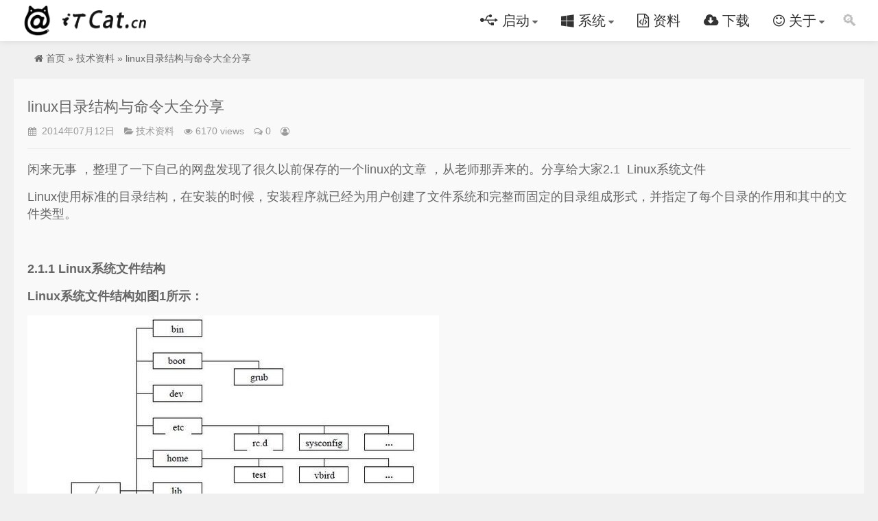

--- FILE ---
content_type: text/html; charset=utf-8
request_url: https://itcat.cn/post-41.html
body_size: 13827
content:

 <!DOCTYPE html><html lang="zh-Hans">
<head>
<meta charset="UTF-8"/>
<meta http-equiv="Cache-Control" content="no-transform"/>
<meta http-equiv="Content-Language" content="zh-CN"/>
<meta name="viewport" content="width=device-width, user-scalable=no, initial-scale=1.0, maximum-scale=1.0, minimum-scale=1.0">
<meta name="applicable-device" content="pc,mobile">
<title>linux目录结构与命令大全分享|技术资料|iT猫itcat.cn</title>
<meta name="keywords" content="Linux" />
<meta name="description" content="闲来无事 ，整理了一下自己的网盘发现了很久以前保存的一个linux的文章 ，从老师那弄来的。分享给大家2.1&nbsp;&nbsp;Linux系统文件
	Linux使用标准的目录结构，在安装的时候，安装程序就已经为用户创建了文件系统和完整而固定的目录组成形式，并指定了..."><link rel="Shortcut icon" href="/favicon.ico" /><link rel="stylesheet" rev="stylesheet" href="https://itcat.cn/zb_users/theme/umqya/style/style.css" type="text/css" media="all"/>
<link rel="stylesheet" href="https://itcat.cn/zb_users/theme/umqya/style/font-awesome-4.7.0/css/font-awesome.min.css" media="screen" type="text/css"/>
<script src="https://itcat.cn/zb_system/script/jquery-2.2.4.min.js" type="text/javascript"></script>
<script src="https://itcat.cn/zb_system/script/zblogphp.js" type="text/javascript"></script>
<script src="https://itcat.cn/zb_system/script/c_html_js_add.php" type="text/javascript"></script>
<style type="text/css">span.view-image{cursor:zoom-in;}</style><link rel='stylesheet' href='https://itcat.cn/zb_users/plugin/fl_reward/img/reward.css'><meta name="lcp-csrftoken" content="44c1d862389d8cb5fdaf9f63c74bd9f8"><link rel="stylesheet" href="https://itcat.cn/zb_users/plugin/LayCenter/static/layui/css/layui-base.css?ver=5.7.15"/>
<link rel="stylesheet" href="https://itcat.cn/zb_users/plugin/LayCenter/static/css/laycenter.css?ver=5.7.15"/>
<link rel="stylesheet" href="https://itcat.cn/zb_users/plugin/xc_card/style/theme.css?r=1761831013"><link href='https://itcat.cn/zb_users/plugin/colorfultips/tips.css' rel='stylesheet' type='text/css' /><meta name="pid" content="41"><link href="https://itcat.cn/zb_users/LayCenter/nocopy/static/style.css" rel="stylesheet"><link rel="stylesheet" href="https://itcat.cn/zb_users/LayCenter/pay_area_theme/style-1.css?ver=1.0.1" media="all"></head>
    <body>
   
<!--[if lte IE 8]><div id="browse">您正在使用的浏览器版本过低，请<a href="http://browsehappy.com/" target="_blank"><strong>升级您的浏览器</strong></a>，获得最佳的浏览体验！</div><![endif]-->
<header class="header noOpaque">  <div id="navBox" class="header-nav menu" data-type="article" data-infoid="4">
  <div class="container">
    <div class="logobox">  
    <h2 class="logo"><a href="https://itcat.cn/" title="iT猫itcat.cn" ><img class="logoa" src="/zb_users/upload/2018/08/201808221534938677908412.png" alt="iT猫itcat.cn"><img class="logob" src="/zb_users/upload/2018/08/201808221534938639837876.png" alt="iT猫itcat.cn">iT猫itcat.cn</a></h2></div>
    <div class="sbtn"><i class="fa iconfont" alt="善用搜索,事半功倍" Title="善用搜索,事半功倍">&#128269;</i></div>
    <ul class="navbar">
      <li id="navbar-category-7"><a href="/category-7.html"><i class="fa fa-usb"></i> 启动</a><i class="fa fa-caret-down"></i><ul><li id="navbar-category-172"><a href="/post-172.html">贝壳PE企业版</a></li><li id="navbar-category-1018"><a href="/post-1018.html">贝壳PE说明书</a></li><li id="navbar-category-1038"><a href="/post-1038.html">贝壳PE远程页</a></li><li id="navbar-category-172"><a href="/post-69.html">贝壳PE傲梅版</a></li></ul></li><li id="navbar-category-7"><a href="/category-11.html"><i class="fa fa-windows"></i> 系统</a><i class="fa fa-caret-down"></i><ul><li id="navbar-category-172"><a href="/post-875.html">BootCamp列表</a></li><li id="navbar-category-788"><a href="/post-788.html">Macbook装Win</a></li><li id="navbar-category-1037"><a href="/post-1037.html">MSDN Windows</a></li><li id="navbar-category-960"><a href="/post-960.html">封装18/1020</a></li><li id="navbar-category-960"><a href="/post-1113.html">封装23/11</a></li></ul></li><li id="navbar-category-4"><a href="/category-4.html"><i class="fa fa-file-code-o"></i> 资料</a></li><li id="navbar-category-874"><a href="/post-874.html"><i class="fa fa-cloud-download"></i> 下载</a></li><li id="navbar-category-8"><a href="/post-4.html"><i class="fa fa-smile-o"></i> 关于</a><i class="fa fa-caret-down"></i><ul><li id="navbar-category-172"><a href="/category-8.html">所有公告</a></li></ul></li>    </ul>
  </div>
  </div>
  <div class="searchBox">
    <div class="search-pup">
      <form name="search" method="post" class="dropdown search-form" action="https://itcat.cn/zb_system/cmd.php?act=search">
        <input class="search-input" name="q" type="text" placeholder="善用搜索,事半功倍...">
        <button><i class="fa iconfont" alt="善用搜索,事半功倍" Title="善用搜索,事半功倍">&#128269;</i></button>
      </form>
                   <span>热门搜索</span>
      <ul class="schList">
              	         <li><a href="https://itcat.cn/search.php?q=贝壳PE">贝壳PE</a></li>
	          	         <li><a href="https://itcat.cn/search.php?q=贝壳救护">贝壳救护</a></li>
	          	         <li><a href="https://itcat.cn/search.php?q=下载">下载</a></li>
	          	         <li><a href="https://itcat.cn/search.php?q=密码">密码</a></li>
	         </ul>
          </div>
  </div>
  <div class="moble"> <a class="moble-bars" id="btn-bars"><i class="fa nav-btn off iconfont">&#xe63d;</i></a> </div>
   </header>
  
  			<div class="breadcrumb	show">
 <div class="container">
   <i class="fa fa-home"></i> <a href="https://itcat.cn/" title="iT猫itcat.cn">首页</a> &raquo; <a href="https://itcat.cn/category-4.html" title="查看技术资料中的全部文章">技术资料</a>  &raquo; linux目录结构与命令大全分享   </div></div>	<div class="container">
	    <div class="main w1200">
		    <div class="article w1">
                                    

       
<div class="article-box">
    <header class="article-top">
		<h1 class="article-tit">linux目录结构与命令大全分享</h1>
		 
		<div class="article-mt">
						 
			<span><i class="fa fa-calendar fa-fw"></i> 2014年07月12日</span>
						 
			<span><i class="fa fa-folder-open fa-fw"></i><a href="https://itcat.cn/category-4.html" rel="category tag">技术资料</a></span>
						 
			<span><i class="fa fa-eye fa-fw"></i>6170 views</span>
						 
			<span><i class="fa fa-comments-o fa-fw"></i><a href="https://itcat.cn/post-41.html#comments">0</a></span>
				
<span><a href="/zb_system/login.php" target="_blank"><i class="fa fa-user-circle-o"></i></a></span>			
		</div>
			
    </header>
	<article class="article-main">
		<div class="lcp-nocopy" oncopy="return typeof window.nocopy === 'function' ? nocopy(): false"><p><span style="font-size: 18px;">闲来无事 ，整理了一下自己的网盘发现了很久以前保存的一个linux的文章 ，从老师那弄来的。分享给大家2.1&nbsp;&nbsp;Linux系统文件</span></p><p><span style="font-size: 18px;">
	Linux使用标准的目录结构，在安装的时候，安装程序就已经为用户创建了文件系统和完整而固定的目录组成形式，并指定了每个目录的作用和其中的文件类型。</span></p><p><span style="font-size: 18px;"><br/></span></p><p><strong><span style="font-size: 18px;">2.1.1 Linux系统文件结构</span></strong></p><p><strong><span style="font-size: 18px;">
	Linux系统文件结构如图1所示：</span></strong></p><p><span class="view-image" href="https://itcat.cn/zb_users/upload/201407/734efbb6f81d1319c26c851cfe0859d020140712125623.jpg" title="linux目录结构与命令大全分享 第1张" alt="linux目录结构与命令大全分享 第1张" id="aimg_2463" aid="2463" zoomfile="data/attachment/forum/201406/12/132142e8qx0rq4xmrybimr.jpg" file="data/attachment/forum/201406/12/132142e8qx0rq4xmrybimr.jpg" title="linux目录结构与命令大全分享"><img class="ue-image" src="https://itcat.cn/zb_users/upload/201407/734efbb6f81d1319c26c851cfe0859d020140712125623.jpg" title="linux目录结构与命令大全分享 第1张" alt="linux目录结构与命令大全分享 第1张" id="aimg_2463" aid="2463" zoomfile="data/attachment/forum/201406/12/132142e8qx0rq4xmrybimr.jpg" file="data/attachment/forum/201406/12/132142e8qx0rq4xmrybimr.jpg"  class="zoom" inpost="1" lazyloaded="true" initialized="true" style="word-wrap:break-word;outline:none;cursor:pointer;" width="600" height="582" ></span></p><p><br/></p><p><br/></p><p><strong><span style="font-size: 18px;">Linux系统文件结构具体内容为：</span></strong></p><p style="line-height: 2em;"><span style="font-size: 18px;">
	/ 根目录</span></p><p style="line-height: 2em;"><span style="font-size: 18px;">
	/bin：这是存放诸如ls，mv，rm，mkdir，rmdir，gzip，tar，telnet和ftp等常用执行文件的地方（这些执行文件的执行方法会在后面提到）。有时这个目录的内容与/usr/bin一样（有时甚至会使用链接文件），是专门用于放置一般用户使用的执行程序。</span></p><p style="line-height: 2em;"><span style="font-size: 18px;">
	/boot：这是放置Linux核心与启动相关文件的地方，目录下的vmlinuz-xxx就是Linux的内核。如果启动管理程序选择grub，那么这个目录内还有/boot/grub子目录。</span></p><p style="line-height: 2em;"><span style="font-size: 18px;">
	/dev：存放与设备有关的文件。基本上， Linux系统均把设备当成文件，例如/dev/fd0代表软驱，相当于Windows系统下的A区，而/dev/cdrom则代表光驱。</span></p><p style="line-height: 2em;"><span style="font-size: 18px;">
	/etc：系统在启动过程中需要读取的文件均在这个目录下，例如Lilo的参数、用户账号与密码、系统的主要设定、http架站参数、启动的服务项等，所以在这个目录下工作的时候一定要记得备份，否则文件被意外修改后会很麻烦。</span></p><p style="line-height: 2em;"><span style="font-size: 18px;">
	/etc/rc.d：这个目录主要存放开关机过程中用到的脚本文件。</span></p><p style="line-height: 2em;"><span style="font-size: 18px;">
	/etc/rc.d/init.d：所有服务默认的启动脚本文件都放在这里，例如，要启动与关闭iptables，可以使用：</span></p><p style="line-height: 2em;"><span style="font-size: 18px;">
	/etc/rc.d/init.d/iptables start</span></p><p style="line-height: 2em;"><span style="font-size: 18px;">
	/etc/rc.d/init.d/iptables stop</span></p><p style="line-height: 2em;"><span style="font-size: 18px;">
	/etc/xinetd.d：这个路径在较新的Linux版本中才有，由于早期版本中用来启动服务的文件是inetd.conf，但是在较新版本中，启动服务已经变成使用xinetd.conf文件。</span></p><p style="line-height: 2em;"><span style="font-size: 18px;">
	/etc/X11：这是与X windows有关的配置文件所在的目录，尤其重要的是里面的XF86Config-4。</span></p><p style="line-height: 2em;"><span style="font-size: 18px;">
	/home：基本上，这是系统默认的用户根目录（home directory），新增一个一般用户的账号时，默认的用户根目录已在这里设定好。</span></p><p style="line-height: 2em;"><span style="font-size: 18px;">
	/lib：在Linux执行或编译某些程序时要用到的函数库（library）就在这个目录下。</span></p><p style="line-height: 2em;"><span style="font-size: 18px;">
	/lost+found：系统产生异常错误时，会将一些遗失的片段放置在此目录下，通常这个目录会自动出现在设备目录下。例如您在/disk中加装一块硬盘， 这个目录下就会自动产生目录/disk/lost+found。</span></p><p style="line-height: 2em;"><span style="font-size: 18px;">
	/mnt：软驱与光驱默认装载点的地方。通常，软驱挂在/mnt/floppy下，光驱挂在/mnt/cdrom下，不过也不一定，只要您高兴，随便找一个地方装载也可以。</span></p><p style="line-height: 2em;"><span style="font-size: 18px;">
	/proc：用于放置系统核心与执行程序所需的一些信息，例如网络状态等问题。这个目录将在启动Linux的时候自动被挂上，而且该目录不会占用硬盘空间，因为里面都是内存中的数据。</span></p><p style="line-height: 2em;"><span style="font-size: 18px;">
	/root：系统管理员的根目录。</span></p><p style="line-height: 2em;"><span style="font-size: 18px;">
	/sbin：放置系统管理常用的程序，例如fdisk，mke2fs，fsck，mkswap和mount等。与/bin不太一样，这个目录下的程序通常是root等系统管理员使用的程序。</span></p><p style="line-height: 2em;"><span style="font-size: 18px;">
	/tmp：这是让一般用户存放临时文件的地方，例如您在安装Linux下的软件时，可能软件的默认安装目录就是/tmp，所以您要定期清理，当然，重要数据最好不要放在这里。</span></p><p style="line-height: 2em;"><span style="font-size: 18px;">
	/usr：这是最重要的一个目录，里面含有很多系统信息，其下包含许多子目录，用来存放程序与指令。这个目录有点类似Windows下的Program Files目录。</span></p><p style="line-height: 2em;"><span style="font-size: 18px;">
	/usr/include：一些套件的头文件。基本上，当我们以Tarball方式（*.tar.gz方式）安装某些数据时会用到的函数库都在这个目录下。</span></p><p style="line-height: 2em;"><span style="font-size: 18px;">
	/usr/lib：内含许多程序与子程序所需的函数库。</span></p><p style="line-height: 2em;"><span style="font-size: 18px;">
	/usr/local：在安装完Linux之后，基本上所有的配备您都有了，但软件总要升级，例如您要升级代理服务，则通常软件默认的安装目录就是在/usr/local中（local是“本地”的意思），同时，为了与系统原先的执行文件有所区别，升级后的执行文件通常放在/usr/local/bin目录下（通常，为了便于管理，鸟哥都会将后来安装的软件放在这里）。</span></p><p style="line-height: 2em;"><span style="font-size: 18px;">
	/usr/share/doc：放置一些系统说明文件的地方。例如您安装了Lilo，那么在该目录下就可以查到Lilo的说明文件，很是便利。</span></p><p style="line-height: 2em;"><span style="font-size: 18px;">
	/usr/share/man：放置一些程序的说明文件的地方，就是您使用man时会查询的路径。例如您使用manls指令时，就会查出/usr/share/man/man1/ls.1.bz2这个说明文件的内容。</span></p><p style="line-height: 2em;"><span style="font-size: 18px;">
	/usr/src：是放置核心源代码的默认目录，未来我们要编译核心的时候，就必须到这个目录下。</span></p><p style="line-height: 2em;"><span style="font-size: 18px;">
	/usr/X11R6：X Window System存放相关文件的目录。</span></p><p style="line-height: 2em;"><span style="font-size: 18px;">
	/var：这个目录也非常重要，所有服务的登录文件或错误信息文件（log files）都在/var/log下，此外，一些数据库如MySQL则在/var/lib下，还有，用户未读邮件的默认存放地点为/var/spool/mail。</span></p><p><span style="font-size: 18px;"><br/></span></p><p><span style="font-size: 18px;"><br/></span></p><p><span style="font-size: 18px;">2.1.2 Linux操作系统下常见文件类型</span></p><p><span style="font-size: 18px;">
	操作系统使用不同的文件扩展名区分不同类型的文件，下面给出了不同的文件扩展名和其对应的程序。</span></p><p><span style="font-size: 18px;"><br/></span></p><p><strong><span style="font-size: 18px;">1.&nbsp;压缩和打包文件</span></strong></p><p><span style="font-size: 18px;">
	.bz2 — 使用bzip2命令压缩的文件，可以使用bzip2-d filename 解包。</span></p><p><span style="font-size: 18px;">
	.gz — 使用gzip命令压缩的文件，可以使用gunzip-d filename 解包。</span></p><p><span style="font-size: 18px;">
	.tar — 使用tar打包的文件，即tarball文件，可以使用tar xf filename 解包。</span></p><p><span style="font-size: 18px;">
	.tbz — 使用tar打完包后再以bzip2命令压缩的文件，可以使用tar jxf filename 解包。</span></p><p><span style="font-size: 18px;">
	.tgz — 使用tar打完包后再以gzip命令压缩的文件，可以使用tar zxf filename 解包。</span></p><p><span style="font-size: 18px;"><br/></span></p><p><strong><span style="font-size: 18px;"><br/></span></strong></p><p><strong><span style="font-size: 18px;">2.普通文件格式</span></strong></p><p><span style="font-size: 18px;">
	.au — 声音文件，可以使用系统的声音播放器或者是JAVA程序播放。</span></p><p><span style="font-size: 18px;">
	.gif — GIF图像文件，可以使用WEB浏览器查看。</span></p><p><span style="font-size: 18px;">
	.html/.htm — HTML文件，可以使用WEB浏览器查看。</span></p><p><span style="font-size: 18px;">
	.jpg — JPEG图像文件，可以使用WEB浏览器查看。</span></p><p><span style="font-size: 18px;">
	.pdf — 文档的电子版本，PDF是一种电子文档的标准，可以使用xpdf或者是adobeacrobat reader阅读。</span></p><p><span style="font-size: 18px;">
	.png — PNG图像文件，可以使用WEB浏览器或者图像浏览器查看。</span></p><p><span style="font-size: 18px;">
	.ps — PostScript文件，一种打印格式文件，可以使用ghostview或者是支持ps查看的图像浏览器查看，也可以直接输出给打印机打印。</span></p><p><span style="font-size: 18px;">
	.txt — 文本格式文件，可以使用任何编辑器查看。</span></p><p><span style="font-size: 18px;">
	.wav — 声音文件，可以使用声音播放器播放。</span></p><p><span style="font-size: 18px;">
	.xpm — XPM图像文件，可以使用图像查看器查看。</span></p><p><span style="font-size: 18px;"><br/></span></p><p><span style="font-size: 18px;"><br/></span></p><p><strong><span style="font-size: 18px;">3.系统文件</span></strong></p><p><span style="font-size: 18px;">
	.conf — 某个程序的配置文件，一般可以使用vi进行编辑。</span></p><p><span style="font-size: 18px;">
	.lock — 某个程序的锁定文件，用于检测某个程序在执行或者某个设备或者资源正在使用。</span></p><p><span style="font-size: 18px;">4.&nbsp;程序和脚本文件</span></p><p><span style="font-size: 18px;">
	.c — C语言程序源码文件。</span></p><p><span style="font-size: 18px;">
	.cpp — C++语言程序源码文件。</span></p><p><span style="font-size: 18px;">
	.h — C或C++语言的头文件。</span></p><p><span style="font-size: 18px;">
	.o — 程序对象文件。</span></p><p><span style="font-size: 18px;">
	.pl — Perl脚本文件。</span></p><p><span style="font-size: 18px;">
	.so — 动态链接库文件。</span></p><p><span style="font-size: 18px;">
	.tcl — TCL脚本文件。</span></p><p><span style="font-size: 18px;"><br/></span></p><p><span style="font-size: 18px;"><br/></span></p><p><strong><span style="font-size: 18px;">2.2&nbsp;命令行界面常用操作命令</span></strong></p><p><span style="font-size: 18px;">
	在Ubuntu系统中，无论是在终端窗口还是在控制台，都可以通过命令方式对系统进行操作。</span></p><p><span style="font-size: 18px;">
	Linux提供的每个命令都是由命令名和若干选项组成的命令行。有些命令中选项可以缺省。命令的一般格式为：</span></p><p><span style="font-size: 18px;">
	命令名 [选项1] [选项2] [……]</span></p><p><span style="font-size: 18px;">
	命令名规定了命令的功能，命令执行时按选项的要求完成功能。[ ]表示其中的内容是任选项，在使用命令时，要去掉方括号。</span></p><p><span style="font-size: 18px;"><br/></span></p><p><span style="font-size: 18px;">
	Linux的命令非常丰富，这里仅介绍一些涉及目录和文件的操作命令，还有很多命令在后续的章节中介绍。</span></p><p><br/></p><p><br/><span style="font-size: 18px;">
	</span></p><p><span style="font-size: 18px;">1.显示工作目录</span></p><p><span style="font-size: 18px;">
	命令名称：pwd</span></p><p><span style="font-size: 18px;">
	命令格式：pwd[--help][--version]</span></p><p><span style="font-size: 18px;">
	功能说明：显示当前所在的工作目录的绝对路径名称。</span></p><p><br/><span style="font-size: 18px;">
	</span></p><p><span style="font-size: 18px;"><br/></span></p><p><span style="font-size: 18px;">命令选项：</span></p><p><span style="font-size: 18px;">
	--help，在线帮助。</span></p><p><span style="font-size: 18px;">
	--version，显示版本信息。</span></p><p><br/><span style="font-size: 18px;">
	</span></p><p><span style="font-size: 18px;"><br/></span></p><p><span style="font-size: 18px;">范例：</span></p><p><span style="font-size: 18px;">
	显示当前工作目录</span></p><p><span style="font-size: 18px;">
	administration@localhost~$ pwd</span></p><p><span style="font-size: 18px;">
	/home/administrator</span></p><p><br/><span style="font-size: 18px;">
	</span></p><p><span style="font-size: 18px;"><br/></span></p><p><span style="font-size: 18px;">2.显示目录内容</span></p><p><span style="font-size: 18px;">
	命令名称：ls</span></p><p><span style="font-size: 18px;">
	命令格式：ls [选项] [文件名]</span></p><p><span style="font-size: 18px;">
	功能说明：显示指定工作目录下的内容（列出当前工作目录所包含的子目录名称或文件名称）。</span></p><p><br/><span style="font-size: 18px;">
	</span></p><p><span style="font-size: 18px;"><br/></span></p><p><span style="font-size: 18px;">常用选项：</span></p><p><span style="font-size: 18px;">
	-a，显示所有文件及目录（包括隐藏文件，隐藏文件以“.”开头）。</span></p><p><span style="font-size: 18px;">
	-l，使用详细格式列表。</span></p><p><span style="font-size: 18px;">
	-d，只列出目录。</span></p><p><br/><span style="font-size: 18px;">
	</span></p><p><span style="font-size: 18px;"><br/></span></p><p><span style="font-size: 18px;">范例：</span></p><p><span style="font-size: 18px;">
	①．列出当前工作目录下的所有文件和目录</span></p><p><span style="font-size: 18px;">
	administration@localhost~$ ls -a</span></p><p><span style="font-size: 18px;">
	②．详细列出当前工作目录下的所有文件和目录</span></p><p><span style="font-size: 18px;">
	administration@localhost~$ ls -l</span></p><p><span style="font-size: 18px;">
	说明：用ls -l命令查看某一个目录会得到一个9个字段的列表，如下所示。</span></p><p><span style="font-size: 18px;">
	file:///C:/Users/%E5%90%8C%E6%AC%A2/AppData/Local/Temp/msohtmlclip1/01/clip_image004.gif</span></p><p><br/><span style="font-size: 18px;">
	</span></p><p><span style="font-size: 18px;">第1字段，文件属性字段。文件属性字段由10个字母组成，第一个字母表示文件类型。如果这个字母是一个减号&quot;-&quot;，说明该文件是一个普通文件；字母是&quot;d&quot;表示该文件是一个目录；字母是&quot;l&quot;表示该文件是一个符号链接，符号链接的概念类似于windows里的快捷方式。其它字母表示权限，具体内容请查看第六章相关内容。</span></p><p><span style="font-size: 18px;"><br/></span></p><p><span style="font-size: 18px;">
	第2字段，文件链接数或目录子目录数。</span></p><p><span style="font-size: 18px;">
	第3字段，文件拥有者。</span></p><p><span style="font-size: 18px;">
	第4字段，文件拥有者所在的组。</span></p><p><span style="font-size: 18px;">
	第5字段，文件文件大小(以字节为单位)。</span></p><p><span style="font-size: 18px;">
	第6字段，文件创建月份。</span></p><p><span style="font-size: 18px;">
	第7字段，文件创建日期。</span></p><p><span style="font-size: 18px;">
	第8字段，文件创建时间。</span></p><p><span style="font-size: 18px;">
	第9字段，文件或目录名称。如果是一个符号链接,那么会有一个&quot;-&gt;&quot; 箭头符号,后面跟一个它指向的文件名。</span></p><p><span style="font-size: 18px;">
	3.改变当前目录</span></p><p><span style="font-size: 18px;">
	命令名称：cd</span></p><p><span style="font-size: 18px;">
	命令格式：cd [dirName]</span></p><p><span style="font-size: 18px;">
	功能说明：改变当前目录为dirName指定的目录。其中“.”表示当前目录，“..”表示当前目录的上级目录，“~”表示用户目录，“/”表示根目录。</span></p><p><br/><span style="font-size: 18px;">
	</span></p><p><span style="font-size: 18px;">由于操作系统均采用多级目录文件结构，要找到需要的文件就必须知道文件的存储位置，而表示文件存储位置的方式就是路径。路径分为绝对路径和相对路径两种。绝对路径总是以“/”开始，是相对于根目录的路径，所以一个文件的绝对路径是不变的。比如/usr、/etc/X11；相对路径是指文件相对于用户当前目录的路径，例如./cdrom，“.”表示当前目录。</span></p><p><br/><span style="font-size: 18px;">
	</span></p><p><span style="font-size: 18px;">范例：</span></p><p><span style="font-size: 18px;">
	①．改变当前目录为根目录</span></p><p><span style="font-size: 18px;">
	administration@localhost~$ cd /</span></p><p><span style="font-size: 18px;">
	②．改变当前目录为/etc/X11</span></p><p><span style="font-size: 18px;">
	administration@localhost~$ cd /etc/X11</span></p><p><span style="font-size: 18px;">
	③．改变当前目录为administrator的主目录</span></p><p><span style="font-size: 18px;">
	administration@localhost~$ cd ~</span></p><p><span style="font-size: 18px;">
	④．进入当前目录的上一级目录</span></p><p><span style="font-size: 18px;">
	administration@localhost~$ cd ..</span></p><p><br/><span style="font-size: 18px;">
	</span></p><p><span style="font-size: 18px;"><br/></span></p><p><span style="font-size: 18px;">4.创建目录</span></p><p><span style="font-size: 18px;">
	命令名称：mkdir</span></p><p><span style="font-size: 18px;">
	命令格式：mkdir&nbsp;&nbsp;[选项] dirName</span></p><p><span style="font-size: 18px;">
	功能说明：创建名称为“dirName”的子目录。</span></p><p><br/><span style="font-size: 18px;">
	</span></p><p><span style="font-size: 18px;">常用选项：</span></p><p><span style="font-size: 18px;">
	-p，确保目录存在，不存在就建立一个。</span></p><p><br/><span style="font-size: 18px;">
	</span></p><p><span style="font-size: 18px;">范例：</span></p><p><span style="font-size: 18px;">
	在当前目录下创建一个名为game的子目录</span></p><p><span style="font-size: 18px;">
	administration@localhost~$ mkdir game</span></p><p><br/><span style="font-size: 18px;">
	</span></p><p><span style="font-size: 18px;">5.删除目录</span></p><p><span style="font-size: 18px;">
	命令名称：rmdir</span></p><p><span style="font-size: 18px;">
	命令格式：rmdir&nbsp;&nbsp;[选项] dirName</span></p><p><span style="font-size: 18px;">
	功能说明：删除名称为dirName且已经清空的目录，如有文件则无法删除。</span></p><p><br/><span style="font-size: 18px;">
	</span></p><p><span style="font-size: 18px;">常用选项：</span></p><p><span style="font-size: 18px;">
	-p，若此目录的上层目录也为空，则一并把它的上层目录删除。</span></p><p><br/><span style="font-size: 18px;">
	</span></p><p><span style="font-size: 18px;">范例：</span></p><p><span style="font-size: 18px;">
	删除之前建立的game子目录</span></p><p><span style="font-size: 18px;">
	administration@localhost~$ rmdir game</span></p><p><br/><span style="font-size: 18px;">
	</span></p><p><span style="font-size: 18px;">6.显示文本文件内容</span></p><p><span style="font-size: 18px;">
	命令名称：cat</span></p><p><span style="font-size: 18px;">
	命令格式：cat [选项] [File]</span></p><p><span style="font-size: 18px;">
	功能说明：显示名称为File的文件内容。</span></p><p><br/><span style="font-size: 18px;">
	</span></p><p><span style="font-size: 18px;">常用选项：</span></p><p><span style="font-size: 18px;">
	-n，由1开始对所有输出的行数编号。</span></p><p><span style="font-size: 18px;">
	-b，和 -n 相似，只不过对于空白行不编号。</span></p><p><span style="font-size: 18px;">
	-s，当遇到有连续两行以上的空白行，就代换为一行的空白行。</span></p><p><span style="font-size: 18px;">
	&gt;，重新输出导向符号。</span></p><p><br/><span style="font-size: 18px;">
	</span></p><p><span style="font-size: 18px;">范例：</span></p><p><span style="font-size: 18px;">
	①．显示main.c文件的内容</span></p><p><span style="font-size: 18px;">
	administration@localhost~$ cat main.c</span></p><p><span style="font-size: 18px;">
	②．将a1.txt和a2.txt合并成a3.txt</span></p><p><span style="font-size: 18px;">
	administration@localhost~$ cat a1.txt&nbsp;&nbsp;a2.txt &gt; a3.txt</span></p><p><br/><span style="font-size: 18px;">
	</span></p><p><span style="font-size: 18px;">7.复制文件</span></p><p><span style="font-size: 18px;">
	命令名称：cp</span></p><p><br/><span style="font-size: 18px;">
	</span></p><p><span style="font-size: 18px;">命令格式：</span></p><p><span style="font-size: 18px;">
	复制文件到另一文件</span></p><p><span style="font-size: 18px;">
	cp [选项]&nbsp;&nbsp;源文件名目标文件名</span></p><p><span style="font-size: 18px;">
	复制文件到目录</span></p><p><span style="font-size: 18px;">
	cp [ ] 源文件名 目标目录</span></p><p><span style="font-size: 18px;">
	复制目录到目录</span></p><p><span style="font-size: 18px;">
	cp [ 选项] 源目录 目标目录</span></p><p><span style="font-size: 18px;">
	功能说明：复制文件</span></p><p><br/><span style="font-size: 18px;">
	</span></p><p><span style="font-size: 18px;">常用选项：</span></p><p><span style="font-size: 18px;">
	-i，覆盖既有文件之前先询问用户。</span></p><p><span style="font-size: 18px;">
	-u，除非目的地的同名文件比较旧，它才覆盖过去。</span></p><p><span style="font-size: 18px;">
	-R，复制目录及目录内的所有项目。</span></p><p><br/><span style="font-size: 18px;">
	</span></p><p><span style="font-size: 18px;">范例：</span></p><p><span style="font-size: 18px;">
	①．在当前目录做一个文件副本。复制 prog.c 到 prog.bak。</span></p><p><span style="font-size: 18px;">
	administration@localhost~$ cp prog.c prog.bak</span></p><p><span style="font-size: 18px;">
	如果 prog.bak 现在不存在，则 cp 命令创建它。如果它存在，cp 命令用 prog.c 命令的副本取代它。</span></p><p><span style="font-size: 18px;">
	②．复制当前目录下的文件jones到 /home/nick/clients/目录下面</span></p><p><span style="font-size: 18px;">
	administration@localhost~$ cp jones /home/nick/clients</span></p><p><span style="font-size: 18px;">
	③．复制/home/janet/clients目录下的所有文件到/home/nick/customers 目录中</span></p><p><span style="font-size: 18px;">
	administration@localhost~$ cp /home/janet/clients/*&nbsp;&nbsp;/home/nick/customers</span></p><p><span style="font-size: 18px;">
	④．复制/home/nick/clients目录包括其所有的文件和子目录到/home/nick/customers目录</span></p><p><span style="font-size: 18px;">
	administration@localhost~$ cp -R /home/nick/clients /home/nick/customers</span></p><p><span style="font-size: 18px;">
	⑤．复制 programs 目录下以 .c 结尾的文件到当前目录</span></p><p><span style="font-size: 18px;">
	administration@localhost~$ cp programs/*.c .</span></p><p><span style="font-size: 18px;">
	注意：当前目录表示为单个 . （点号），点号前有一个空格。</span></p><p><br/><span style="font-size: 18px;">
	</span></p><p><span style="font-size: 18px;"><br/></span></p><p><span style="font-size: 18px;">8.删除文件</span></p><p><span style="font-size: 18px;">
	命令名称：rm</span></p><p><span style="font-size: 18px;">
	命令格式：rm [选项] [文件或目录名称]</span></p><p><span style="font-size: 18px;">
	功能说明：删除文件或目录(整个目录，包括目录下的子目录和文件)。</span></p><p><br/><span style="font-size: 18px;">
	</span></p><p><span style="font-size: 18px;">常用选项：</span></p><p><span style="font-size: 18px;">
	-i，删除之前先询问用户是否确定。</span></p><p><span style="font-size: 18px;">
	-r，将目录及其文件全部删除。</span></p><p><span style="font-size: 18px;">
	-f，强制删除文件或目录。</span></p><p><br/><span style="font-size: 18px;">
	</span></p><p><span style="font-size: 18px;">范例：</span></p><p><span style="font-size: 18px;">
	①．删除/var/log/httpd/access.log这个文件</span></p><p><span style="font-size: 18px;">
	administration@localhost~$ rm /var/log/httpd/access.log</span></p><p><span style="font-size: 18px;">
	②．强制删除/var/log/httpd/access目录以及其下所有文件、文件夹。</span></p><p><span style="font-size: 18px;">
	administration@localhost~$ rm -rf/var/log/httpd/access</span></p><p><br/><span style="font-size: 18px;">
	</span></p><p><span style="font-size: 18px;">9.文件重命名</span></p><p><span style="font-size: 18px;">
	命令名称：rename</span></p><p><span style="font-size: 18px;">
	命令格式：rename 旧文件名 新文件名</span></p><p><br/><span style="font-size: 18px;">
	</span></p><p><span style="font-size: 18px;">10.编辑文本文件</span></p><p><span style="font-size: 18px;">
	编辑文本文件通常使用的命令是vi。</span></p><p><span style="font-size: 18px;">
	命令名称：vi</span></p><p><span style="font-size: 18px;">
	命令格式：vi 文件名</span></p><p><br/><span style="font-size: 18px;">
	</span></p><p><span style="font-size: 18px;">命令功能：</span></p><p><span style="font-size: 18px;">
	①．vi工作模式</span></p><p><span style="font-size: 18px;">
	vi有三种状态，分别是命令模式（Commandmode）、插入模式（Insertmode）和底行模式（Lastline mode），各模式的功能区分如下：</span></p><p><span style="font-size: 18px;">
	l&nbsp;&nbsp;命令行模式：控制屏幕光标的移动，字符、字或行的删除，移动复制某区段。</span></p><p><span style="font-size: 18px;">
	l&nbsp;&nbsp;插入模式：只有在插入模式下，才可以做文字输入，按「ESC」键可回到命令行模式。</span></p><p><span style="font-size: 18px;">
	l&nbsp;&nbsp;底行模式：将文件保存或退出vi，也可以设置编辑环境，如寻找字符串、列出行号……等。</span></p><p><span style="font-size: 18px;">
	不过一般我们在使用时把vi简化成两个模式，就是将底行模式也算入命令行模式。</span></p><p><span style="font-size: 18px;">
	②．vi的基本操作</span></p><p><span style="font-size: 18px;">
	a) 进入vi</span></p><p><span style="font-size: 18px;">
	在系统提示符号输入vi及文件名称后，就进入vi全屏幕编辑界面。如果编辑一个叫做myfile的文件，使用下列命令：</span></p><p><span style="font-size: 18px;">
	$ vi myfile</span></p><p><span style="font-size: 18px;">
	进入vi之后，是处于命令行模式，需要切换到插入模式才能够输入文字。</span></p><p><span style="font-size: 18px;">
	b) 切换至插入模式编辑文件</span></p><p><span style="font-size: 18px;">
	在“命令行模式”下按一下字母“i”就可以进入“插入模式”，这时候就可以开始输入文字了。</span></p><p><span style="font-size: 18px;">
	c)插入模式的切换</span></p><p><span style="font-size: 18px;">
	在“插入模式”就只能一直输入文字，如果发现输错了字，想用光标键往回移动，将该字删除，就要先按一下“ESC”键转到“命令行模式”再删除文字。</span></p><p><br/><span style="font-size: 18px;">
	</span></p><p><span style="font-size: 18px;">常用的删除命令：</span></p><table class="t_table" style="word-wrap:break-word;outline:none;empty-cells:show;border:1px solid #E3EDF5;table-layout:auto;width:776px;color:#444444;font-family:微软雅黑, &#39;Microsoft yahei&#39;, &#39;Lucida Grande&#39;, Verdana, Helvetica, Arial, sans-serif;font-size:14px;line-height:21px;background-color:#FFFFFF;" cellspacing="0"><tbody style="word-wrap:break-word;outline:none;"><tr style="word-wrap:break-word;outline:none;" class="firstRow"><td style="word-wrap:break-word;outline:none;word-break:break-all;font-size:14px;padding:4px;border:1px solid #E3EDF5;overflow:hidden;" width="83"><p><span style="font-size: 18px;">命令</span></p></td><td style="word-wrap:break-word;outline:none;word-break:break-all;font-size:14px;padding:4px;border:1px solid #E3EDF5;overflow:hidden;" width="169"><p><span style="font-size: 18px;">作用</span></p></td><td style="word-wrap:break-word;outline:none;word-break:break-all;font-size:14px;padding:4px;border:1px solid #E3EDF5;overflow:hidden;" width="83"><p><span style="font-size: 18px;">命令</span></p></td><td style="word-wrap:break-word;outline:none;word-break:break-all;font-size:14px;padding:4px;border:1px solid #E3EDF5;overflow:hidden;" width="201"><p><span style="font-size: 18px;">作用</span></p></td></tr><tr style="word-wrap:break-word;outline:none;"><td style="word-wrap:break-word;outline:none;word-break:break-all;font-size:14px;padding:4px;border:1px solid #E3EDF5;overflow:hidden;" width="83"><p><span style="font-size: 18px;">
						x					</span></p></td><td style="word-wrap:break-word;outline:none;word-break:break-all;font-size:14px;padding:4px;border:1px solid #E3EDF5;overflow:hidden;" width="169"><p><span style="font-size: 18px;">删除光标所在的字符</span></p></td><td style="word-wrap:break-word;outline:none;word-break:break-all;font-size:14px;padding:4px;border:1px solid #E3EDF5;overflow:hidden;" width="83"><p><span style="font-size: 18px;">
						dd					</span></p></td><td style="word-wrap:break-word;outline:none;word-break:break-all;font-size:14px;padding:4px;border:1px solid #E3EDF5;overflow:hidden;" width="201"><p><span style="font-size: 18px;">删除当前行</span></p></td></tr><tr style="word-wrap:break-word;outline:none;"><td style="word-wrap:break-word;outline:none;word-break:break-all;font-size:14px;padding:4px;border:1px solid #E3EDF5;overflow:hidden;" width="83"><p><span style="font-size: 18px;">
						dw					</span></p></td><td style="word-wrap:break-word;outline:none;word-break:break-all;font-size:14px;padding:4px;border:1px solid #E3EDF5;overflow:hidden;" width="169"><p><span style="font-size: 18px;">删除光标所在的单词</span></p></td><td style="word-wrap:break-word;outline:none;word-break:break-all;font-size:14px;padding:4px;border:1px solid #E3EDF5;overflow:hidden;" width="83"><p><span style="font-size: 18px;">
						d$					</span></p></td><td style="word-wrap:break-word;outline:none;word-break:break-all;font-size:14px;padding:4px;border:1px solid #E3EDF5;overflow:hidden;" width="201"><p><span style="font-size: 18px;">删除光标至行尾的所有字符</span></p></td></tr></tbody></table><p><span style="font-size: 18px;">
	d) 退出vi及保存文件</span></p><p><span style="font-size: 18px;">
	在“命令行模式”下，按一下“：”再输入命令，冒号键进入“底行模式”，常用命令如下：</span></p><p><span style="font-size: 18px;">
	: w filename ，将文章以指定的文件名filename保存。</span></p><p><span style="font-size: 18px;">
	: wq，存盘并退出vi。</span></p><p><span style="font-size: 18px;">
	: q! ，不存盘强制退出vi。</span></p><p><span style="font-size: 18px;">
	11.设置命令搜索路径</span></p><p><span style="font-size: 18px;">
	$PATH是一个环境变量，代表执行命令时，Shell 的搜索路径。</span></p><p><span style="font-size: 18px;">
	执行一个命令时，Shell 会到 $PATH 变量定义的路径去搜索，并运行与命令同名的可执行文件。如果程序、脚本等可执行文件并不在上面的路径中，就必须使用绝对路径或者相对路径定位可执行文件。</span></p><p><span style="font-size: 18px;">
	使用 echo $PATH可以显示 $PATH 变量，输出如下:</span></p><p><span style="font-size: 18px;">
	/usr/local/sbin： /usr/local/bin ： /usr/sbin ： /usr/bin： /sbin ：/bin：/usr/bin/X11： /usr/games ：/usr/X11R6/bin</span></p><p><span style="font-size: 18px;">
	可以修改 /etc/environment 文件来设定命令搜索路径。</span></p></div><i class="lcp-nocopy-mark"></i>		        
        				 
		<div class="bdshare">

<div class="zbloger-reward zbloger-reward-reward zbloger-reward-nopd ">		
<div class="zbloger-reward-overlay" style="background:rgba(0,0,0,0.5);"></div>
<div class="zbloger-reward-body">
	<div class="zbloger-reward-content">
		<div class="reward">
			<div id="reward_popup" class="wechat popup">
				<div class="headd"><p>谢谢赞赏</p><p>（微信扫一扫或长按识别）</p></div>
				<div class="qrcode">
					<div class="qrcode-li wechat">
						<img src="/zb_users/plugin/fl_reward/img/weixin.png">
				</div>
				<div class="qrcode-li alipay" style="display:none;">
					<img src="">
				</div>
					<div class="qrcode-li hongbao" style="display:none;">
						<img src="">
					</div>
				</div>
				<ul class="platform">
					<li class="icon-wechat active" data-type="wechat" data-bg-color="#05af4e" data-thanks="<p>谢谢赞赏</p><p>（微信扫一扫或长按识别）</p>" data-balloon="微信扫一扫给站长赞赏" data-balloon-pos="up"></li>

					</ul>
			</div>
		</div>
	</div>			
	<div class="btn-close-reward">
		<svg t="1553064665406" class="icon w-32" style="" viewBox="0 0 1024 1024" version="1.1" xmlns="http://www.w3.org/2000/svg" p-id="3368" xmlns:xlink="http://www.w3.org/1999/xlink" width="200" height="200"><path d="M512 12C235.9 12 12 235.9 12 512s223.9 500 500 500 500-223.9 500-500S788.1 12 512 12z m166.3 609.7c15.6 15.6 15.6 40.9 0 56.6-7.8 7.8-18 11.7-28.3 11.7s-20.5-3.9-28.3-11.7L512 568.6 402.3 678.3c-7.8 7.8-18 11.7-28.3 11.7s-20.5-3.9-28.3-11.7c-15.6-15.6-15.6-40.9 0-56.6L455.4 512 345.7 402.3c-15.6-15.6-15.6-40.9 0-56.6 15.6-15.6 40.9-15.6 56.6 0L512 455.4l109.7-109.7c15.6-15.6 40.9-15.6 56.6 0 15.6 15.6 15.6 40.9 0 56.6L568.6 512l109.7 109.7z" p-id="3369"></path></svg>	
	</div>	
</div>	
</div>    
    <a class="post-reward_btn" title="赞赏作者：&#10;免费资源更新的动力" href="javascript:void(0);" id="reward_btn">👍好活当赏&#129511;</a>
    </div>
			
	</article>
	 
					<footer class="tag-box">
                <p class="tag-a">标签：<a href="https://itcat.cn/tags-1814.html" rel="tag">Linux</a></p>
			</footer>
			     
	<div class="post-nav">
        <div class="post-prev"><a href="https://itcat.cn/post-40.html" rel="prev"><i class="fa fa-angle-double-left"></i><span>上一篇：</span> dz论坛因门户独立域名后不能同时登陆解决方法</a></div>        <div class="post-next"><a href="https://itcat.cn/post-42.html" rel="next"><i class="fa fa-angle-double-right"></i><span>下一篇：</span> Discuz X3.2去除扫一扫，访问微社区方法</a></div>    </div>
    
</div>
	
 
	<div class="relates">
        <div class="title"><h3>推荐文章</h3></div>
        <ul>
            
				<li><a href="https://itcat.cn/post-1146.html">Win10/11 隐藏文件资源管理器和保存/打开对话框中的主文件夹、图库和OneDrive图标（自用亲测有效，猛攻）</a><time>2025年08月20日</time></li>
			<li><a href="https://itcat.cn/post-1145.html">Windows Defender Credential Guard不允许使用已保存的凭据。请输入你的凭证</a><time>2025年06月24日</time></li>
			<li><a href="https://itcat.cn/post-1141.html">Win11系统默认硬盘分区显示Bitlocker已加密怎么解决？</a><time>2024年11月02日</time></li>
			<li><a href="https://itcat.cn/post-1137.html">宝塔面板升级openssl到1.1.1a并开启tls1.3，解决win7 IE浏览器无法打开tslv1.3方法</a><time>2023年07月28日</time></li>
			<li><a href="https://itcat.cn/post-1136.html">linux下Shell删除文件命令详解</a><time>2023年07月28日</time></li>
			<li><a href="https://itcat.cn/post-1134.html">给你的HTML页面加一个访问密码</a><time>2023年07月13日</time></li>
			<li><a href="https://itcat.cn/post-1133.html">HTML增加页面刷新及其应用例子</a><time>2023年07月13日</time></li>
			<li><a href="https://itcat.cn/post-1132.html">联想yoga14s开机黑屏键盘灯亮解决方法</a><time>2023年07月08日</time></li>
			</ul>
    </div>
                		    </div>
	    </div>
     </div>

<footer class="footer">


 		       
 
 
 
 
 
<div class="footer-text anim fadeInRight" data-wow-offset="0">
<div class="copyright umThemeBy"><a href="/post-4.html"  target="_blank">Copyright ALL © iT猫 itcat.cn</a><br><a href="http://beian.miit.gov.cn" rel="external nofollow" target="_blank">渝ICP备2023005975号-1</a> <img src="/zb_users/upload/201407/gonganicp.png" alt="iT猫_itcat.cn" style="width: 13px;vertical-align: sub;"> <a href="http://www.beian.gov.cn/portal/registerSystemInfo?recordcode=50010102001176" rel="external nofollow" target="_blank" style="margin-right: -20px;">渝公网安备50010102001176</a>
<br>助人 | 共享 | 纯净  | 不采集 | 非营利<span id="showDays"></span>

<script>
var birthDay = new Date("06/13/2003");  // 这里填写网站第一次运行日期
var now = new Date();
var duration = now.getTime() - birthDay.getTime();
var total= Math.floor(duration / (1000 * 60 * 60 * 24));
document.getElementById("showDays").innerHTML = " | 已运行"+total+"天"; //这里就是总运行天数
</script>
<br><a href="/sitemappost.html" target="_blank">SiteMap</a> <a target="_blank" href="/post-971.html">侵权举报</a>
<br>
</div>
</div>
</footer>

<div class="page-bg"></div>
<div id="backTop">
      

<span id="gttop" class="gttop" onclick="return false;" title="返回顶部"><i class="fa fa-arrow-up"></i></span>


</div>
<script src="https://itcat.cn/zb_users/theme/umqya/style/js/lib.js"></script>
<script src="https://itcat.cn/zb_users/theme/umqya/style/js/function.js"></script>
<script type="text/javascript">
  $("#link-home li a,#linkcat-1 li a").each(function(e){
    $(this).prepend("<img src=https://itcat.cn/zb_users/plugin/faviconapi/img/get.php?url="+this.href.replace(/^(http:\/\/[^\/]+).*$/, '$1').replace( 'http://', '' )+">");
  });
</script>
<script src="https://itcat.cn/zb_users/plugin/viewimglee/view-image.min.js"></script><script type='text/javascript' src='https://itcat.cn/zb_users/plugin/fl_reward/img/reward.js'></script><script src="https://itcat.cn/zb_users/plugin/LayCenter/static/layui/layui.js?ver=5.7.15"></script>
<script type="text/javascript" src="https://itcat.cn/zb_users/plugin/LayCenter/static/js/laycenter.js?ver=5.7.15"></script>
<script src="https://itcat.cn/zb_users/LayCenter/weixin/scan.js"></script><script>const canCopy = 1</script><script src="https://itcat.cn/zb_users/LayCenter/nocopy/main.js?ver=1.0.0"></script></body>
</html><!--77.54 ms , 16 queries , 3364kb memory , 0 error-->

--- FILE ---
content_type: text/css
request_url: https://itcat.cn/zb_users/theme/umqya/style/style.css
body_size: 24696
content:
/*
Theme ID: umqya
Author: umtheme
Author URI: http://www.umtheme.com/
*/
@charset "utf-8";
html,body,div,span,label,legend,table,caption,tbody,tfoot,thead,tr,th,td,article,aside,details,figcaption,figure,footer,header,hgroup,menu,nav,section,summary,time,mark,audio,object,iframe,h1,h2,h3,h4,h5,h6,p,blockquote,pre,abbr,address,cite,code,del,dfn,em,img,ins,q,samp,small,strong,sub,sup,var,b,i,dl,dt,dd,ol,ul,li,fieldset,form,video{margin:0;padding:0;outline:0;border:0;background:transparent;font-size:100%;}
html{-webkit-tap-highlight-color:rgba(0,0,0,0);overflow-x : hidden ; }
body{cursor: url('../style/images/S1.cur'),auto;background: #f0f0f0;color: #666;font-size:14px;line-height:1.42857143;font-family:"Microsoft YaHei",Helvetica,Arial,sans-serif,Comfortaa;font-weight: normal;overflow-x:hidden;-moz-osx-font-smoothing: grayscale;}
/*html.mac body{font-family:"PingFang SC",Microsoft YaHei,Helvetica,Arial,sans-serif;}*/
*:before,*:after{-moz-box-sizing:border-box;-webkit-box-sizing:border-box;box-sizing:border-box}
*{-moz-box-sizing:border-box;-webkit-box-sizing:border-box;box-sizing:border-box}
article,hgroup,menu,nav,section,aside,details,figcaption,figure,footer,header{display:block;}
nav ul,ul,li{list-style:none;}
blockquote{quotes:none;}
blockquote:before,blockquote:after{content:none;}
a{color:#666;vertical-align:baseline;text-decoration:none;font-size:100%;-webkit-transition:all .3s ease;-o-transition:all .3s ease;transition:all .3s ease;margin:0;padding:0;cursor:url('../style/images/S2.cur'),auto!important}
a,input{outline:none;}
input,select,textarea{outline:none;}
a:hover,a:focus{color:#00CCCA;text-decoration:none;cursor:pointer;}
img{max-width: 100%;height: auto;}
ins{color:#323841;background-color:#ff9;text-decoration:none;}
mark{color:#323841;background-color:#ff9;font-weight:bold;font-style:italic;}
*::selection {background:#00CCCA;color: #ffffff; text-shadow:none}
*::-moz-selection {background:#00CCCA;color: #ffffff;text-shadow:none}
.PostShow:after,article:after,header:after,.row:after,.PostInfo:after,.post.news:after,.article-box:after{clear: both;}
.PostShow:before,.PostShow:after,
.PostInfo:before,.PostInfo:after,
.article-box:before,.article-box:after,
.post.news:before,.post.news:after,
.row:before,.row:after{content: " ";display: table;}
button::-moz-focus-inner,
input[type="reset"]::-moz-focus-inner,
input[type="button"]::-moz-focus-inner,
input[type="submit"]::-moz-focus-inner,
input[type="file"] > input[type="button"]::-moz-focus-inner {border: none; }
@font-face {
  font-family: 'iconfont';  /* project id 788097 */
  src: url('//at.alicdn.com/t/font_788097_uo5vadfhyb.eot');
  src: url('//at.alicdn.com/t/font_788097_uo5vadfhyb.eot?#iefix') format('embedded-opentype'),
  url('//at.alicdn.com/t/font_788097_uo5vadfhyb.woff2') format('woff2'),
  url('//at.alicdn.com/t/font_788097_uo5vadfhyb.woff') format('woff'),
  url('//at.alicdn.com/t/font_788097_uo5vadfhyb.ttf') format('truetype'),
  url('//at.alicdn.com/t/font_788097_uo5vadfhyb.svg#iconfont') format('svg');
}
.iconfont{
    font-family:"iconfont" !important;
    font-size:16px;font-style:normal;
    -webkit-font-smoothing: antialiased;
    -webkit-text-stroke-width: 0.2px;
    -moz-osx-font-smoothing: grayscale;}
/*----------- container -----------*/
.container{margin:0 auto;max-width:1260px;padding:0 20px}
.container.Wauto{ padding:0}
.containe{position:relative;max-width:1260px;margin:0 auto;color:#fff;padding:0 20px;}

/*----------- 头部 -----------*/
.header{ padding-top:60px;}
.header .header-nav{position:fixed;width:100%;float:left;background-color:rgba(255, 255, 255, 1); z-index:886;-webkit-transition:all .3s ease;-o-transition:all .3s ease;transition:all .3s ease;box-shadow:0 0 10px rgba(22,22,22,0.1); top:0}
.header .header-nav.fixed{background-color:rgba(255, 255, 255,1); opacity:1}

.header .logo{ position:absolute;font-size:0px; height:46px; overflow: hidden; display: block; text-indent: -20000em; width: auto;background-size: 100% 100%; top:50%; margin-top:-23px;}
.header .logo a{display: block; color: #999; }
.header .logo .logob{ display: none}

.logo img{ height:46px;}
.mLogo{height:46px;}
.mLogo .logo{ display:none}

.header.opaque {padding-top:0px;}
.header.opaque .header-nav{background-color: rgba(255, 255, 255, 0.1);box-shadow:0 0 10px rgba(22,22,22,0)}
.header.opaque .header-nav.fixed{background-color:rgba(255, 255, 255,1); opacity:1;box-shadow:0 0 10px rgba(22,22,22,0.1);}

.header.opaque .navbar a,.header.opaque .navbar i{ color: #000000; opacity: 0.6}
.header.opaque .navbar li.active > a,.header.opaque .navbar li.active i{color:#000000; opacity: 1}
.navbar li.on > a{ color: #fff;}
.header.opaque .navbar li:after{ visibility: hidden; opacity: 0}
.header.opaque .header-nav.fixed .navbar a,.header.opaque .inner .navbar a,.header.opaque .header-nav.fixed .navbar i,.header.opaque .inner .navbar i{ color: #333; opacity: 1}
.header.opaque .header-nav.fixed .inner .navbar li > ul > li a,.header.opaque .inner .navbar li > ul > li a{ color: #888;}
.header.opaque .inner .navbar a:hover{ color: #fff;}
.header.opaque .header-nav.fixed .navbar li:after{ visibility: visible; opacity: 1}
.header.opaque .header-nav.fixed .navbar li.active > a,.header.opaque .header-nav.fixed .navbar li.on > a,
.header.opaque .header-nav.fixed .navbar li.active > i,.header.opaque .header-nav.fixed .navbar li.on > i
{color: #8C8C8C;}
.header.opaque .inner .navbar li.active > a, .header.opaque .inner .navbar li.active i{color: #00CCCA;}
.header.opaque .inner .navbar li.active:hover > a, .header.opaque .inner .navbar li:hover.active i{color: #fff;}

.header.opaque .logo .logoa,.header.opaque .header-nav.fixed .logo .logob{ display: none}
.header.opaque .logo .logob,.header.opaque .header-nav.fixed .logo .logoa{ display: block}

.header.noOpaque .navbar a{ line-height: 60px;}
.header.noOpaque .inner .navbar a{line-height: 42px;}
.header.noOpaque .inner .navbar i{ color: #333}

.navbar li.tel a i{ color: #fff; font-size: 18px;}
.header.opaque .header-nav.fixed .navbar li.tel a,.header.opaque .header-nav.fixed .navbar li.tel a i,.header.noOpaque .navbar li.tel a,.header.noOpaque .navbar li.tel a i{ color: #00CCCA}

/*导航栏*/
.navbar{ float:right;}
.navbar li{display: block; float: left; margin:0px 0px; position: relative; min-width:50px; text-align: center; padding:0px 15px; }
.navbar a{display:inline-block; line-height:80px;font-size:20px; color:#333;-webkit-transition:all .3s ease;-o-transition:all .3s ease;transition:all .3s ease}
.navbar i{-webkit-transition:all .3s ease;-o-transition:all .3s ease;transition:all .3s ease; margin-left:4px;}
.header-nav.fixed .navbar a{ line-height:60px;}
.header-nav.fixed .navbar>li>ul>li>a{ line-height:40px;}
.navbar li.active>a, .navbar li.on>a,.navbar li.active>i, .navbar li.on>i{color:#8C8C8C;}

.navbar li:after{background:#8C8C8C;content:"";height:2px; width:0px;position:absolute;left:50%; transform:translateX(-50%);bottom:0;webkit-transition:all .3s ease;-o-transition:all .3s ease;transition:all .3s ease}
.navbar li.active:after,.navbar li:hover:after{width:100%;}
/*inner*/
.inner{ display:none; position:absolute; z-index:49;width:100%;top:60px; left:0}
.inner li{ width:100%; margin:0;height: 43px; overflow: hidden; padding: 0;-webkit-transition:all .3s ease;-o-transition:all .3s ease;transition:all .3s ease}
.inner li i{ position: absolute; right: 20px;top: 8px; width: 26px; height: 26px; line-height: 26px; z-index: 3; background: #eaeaea; border-radius: 300px; color: #fff; cursor: pointer; margin: 0;}
.inner li.navOn{ height: auto}
.inner li.navOn i{transform: rotate(180deg);
-o-transform: rotate(180deg);
-webkit-transform: rotate(180deg);
	-moz-transform: rotate(180deg);}
.inner li a {display: block;font-size: 16px;font-weight: 300; line-height: 42px;padding:0px 55px 0 55px;border-bottom:1px solid #eee; background-color: rgba(255,255,255,.96);}
.inner li#nvabar-item-index{height: 44px;}
.inner li#nvabar-item-index a{border-top:1px solid #eee;}
.inner li a:hover{background:#00CCCA; color:#fff;border-bottom:1px solid #00CCCA;}
.inner .navbar li.active:after,.inner .navbar li:hover:after{ width:0}
.navbar li>ul>li:before{ background-color:transparent; content: ''; transition: all 0.3s;}
.navbar li.active:before, .navbar li.on:before{width: 100%; left: 0;}

.inner li>ul>li a{ background-color: rgba(255,255,255,.96); font-size: 14px;}

#navBox>div>ul>li:hover>ul{top:100%;filter:alpha(opacity=85)!important;opacity:0.85!important;max-height:inherit;}
#navBox>div>ul>li>ul{border-left: 4px solid #000;position:absolute;width:100%;top:130%;right:0;text-align:center;padding:0px 0; z-index:60;filter:alpha(opacity=0)!important;opacity:0!important;-webkit-transition:all .3s ease;-o-transition:all .3s ease;transition:all .3s ease; max-height:0; overflow:hidden; min-width: 130px; left: 50%; transform: translateX(-50%)}
#navBox>div>ul>li>ul>li a{float:none;display:block;padding:0px 0px 0px;color:#fff; background-color:#8C8C8C;font-size:14px; text-align:center; line-height:42px;opacity: 1}
#navBox>div>ul>li>ul>li:after{ display:none}
#navBox>div>ul>li>ul>li{width:100%;padding:0;margin:0;font-size:14px;}
#navBox>div>ul>li>ul>.on a{color:#fff!important;background-color:rgba(0,0,0,0.9);}
#navBox>div>ul>li>ul>li.active a{}
#navBox>div>ul>li>ul>li.on>a{color:#fff}

.header .moble-bars{ padding: 0; margin:17px 0 0;font-size:21px;float:right; color:#999; display:none; position: relative; z-index: 99}
.header a:hover.moble-bars{color:#00CCCA}
.fixed {left: 0; opacity: 0.98;position: fixed;right: 0;top: 0; width: 100%;z-index:888;}
/*----------- search-top -----------*/
.searchBox{ display:none}
.search-pup{position:relative;}

.search-pup form input:focus{width:180px}
.search-pup form button{position:absolute;right:0px;top:0px;color:#fff;background:0 0;border:none;padding:0;margin:0;line-height:normal;font-size:18px;font-weight:300;outline:0;cursor:pointer; width:50px; height:35px; background:#00CCCA; border-top-right-radius:3px; border-bottom-right-radius:3px;}

/*----------- breadcrumb -----------*/	
.breadcrumb{display:none; clear:both;}
.breadcrumb .container{padding:20px 0 0px;overflow: hidden;text-indent:5px;text-overflow: ellipsis;white-space: nowrap;max-width: 1220px;margin:0 auto;}
.fa-angle-right,.fa-bullhorn{font-size: 16px; margin: 0 4px;}
.breadcrumb.show{display: block;}
.breadcrumb .fa{ margin-left:-10px}
/*----------- article  -----------*/
.Wauto{ width:100%; max-width:none; padding:0;}
.main{width:100%;float:left}
.w1200{ padding:0;text-shadow:0 1px rgba(255, 255, 255, 0); clear:both;}
.w1200 .article{margin:0 -10px; overflow: hidden}
.PostBox{ clear:both;}
.PostBox.videoBg{ background:#F6F6F6}
.PostBox.serviceBg{ background:#FFFFFF}
.PostBox.aboutBg{ background: #F6F6F6}
.PostBox.caseBg{ background:#FCFCFC}
.PostBox.teamBg{ position: relative; background-color:#111111; background-position:center center; background-attachment:fixed;}
.PostBox.newsBg{background:#F2F2F2;}
.PostBox.umHbBg{background:#FFFFFF;}
.PostBox.advBg{background:#FAFAFA;}
.PostBox.umDiyListBg{background:#FFFFFF;}
.PostBox.umTagsBg{background:#FFFFFF;}
.PostBox.about .post{ padding:0; max-width:100%; position:relative;}
.PostBox.about .post .postAbout{height:500px;width: 50%;float:right; position:relative; z-index:1}
.PostBox.about .post .postAbout:after{content: "";display: block;width:110%;height:400px;background-color:rgba(255, 255, 255, 1);position: absolute;right:0%;top:50%;z-index: 0;box-shadow: 0 6px 40px rgba(128, 128, 128, 0); transform:translateY(-50%);}
.PostBox.about .post .aboutImg{height:500px;width: 50%;position: absolute;top: 0px;left: 0px;background-repeat: no-repeat;background-position: center center; background-size: cover}
.PostBox.about .post .postTitle{ padding:110px 30px 20px 0; text-align:left;}
.PostBox.about .post .postTitle:after{ display: none}
.PostBox.about .post .postTitle .title2:after{display: none}
.PostBox.about .post .PostText{ line-height: 24px; color: #999; padding-right: 60px;text-align: left; position: relative; z-index: 2;max-height: 118px;
overflow: hidden;}
.PostBox.about .post .more{ position: absolute; z-index: 2; left: 0; bottom: 115px;}

/*侧栏*/
.umSubr .article {margin-right: 320px;min-height: 600px;}
.umSubr .sidebar{float: right;margin-left: -300px;margin-top: 20px; width:300px}
.sidebar .widget{display: inline-block;width: 100%;clear: both;background:rgba(255, 255, 255, 0.65); margin: 0 0 18px 0;font-size: 14px;}
.sidebar .widget:last-child{ margin-bottom: 15px;}
.sidebar .widget h3{ font-size:18px; font-weight:normal; padding:15px 36px 10px; overflow: hidden; text-overflow: ellipsis;white-space: nowrap; position:relative}
.sidebar .widget h3:after{ content:'';width:8px;height:8px; background-color: #00CCCA;  position: absolute; display: block; left: 20px; top:25px; border-radius: 50px;}
.sidebar .widget h3 a{ position:absolute; top:10px; right:13px; opacity:0.3}
.sidebar .widget h3 i{ font-size:20px;}
.sidebar .widget h3 a:hover{opacity:0.6}
.sidebar .widget ul,.sidebar .widget div{ padding:0px 20px 12px;}
.sidebar .widget ul li{ height:34px; line-height:34px; font-size:14px;text-overflow: ellipsis;white-space: nowrap; position:relative; overflow:hidden;}
.sidebar .widget h4{font-size:14px; font-weight:normal;text-overflow: ellipsis;white-space: nowrap; overflow:hidden;}
.sidebar .widget ul{ display:block; font-size:0;}
.sidebar .widget.divContorPanel div{ line-height: 28px;}
.sidebar .widget.divContorPanel div,.sidebar .widget.divTags ul{ padding-bottom: 15px;}
.sidebar .widget.divContorPanel div a{ color: #181818}
.sidebar .widget ul li.li-cate{ height: auto; padding-left: 16px;}
.sidebar .widget ul li.li-cate:before{ width:8px; height:8px; position: absolute;top: 1px;left: -4px;content: '\e62e';font-family: iconfont;opacity: .6;}
.sidebar .widget ul li.li-cate .ul-subcates{padding: 5px 0px 5px; display: none}
.sidebar .widget ul li.li-cate .li-subcate{ opacity: .6}
.sidebar .widget ul li.li-cate .cateBtn{ width: 34px; text-align: right; position: absolute; right: 0; top: 0; font-family: iconfont; cursor: pointer;}
.sidebar .widget ul li.li-cate .cateBtn:before{content: "\e729";}
.sidebar .widget ul li.li-cate.in .cateBtn:before{content: "\eb93";}
.sidebar .widget ul li i[class*="icon-"]{vertical-align:0px;position: relative; font-size: 14px;}
.sidebar .widget.divSearchPanel div{ padding-bottom: 20px;}
.sidebar .widget.divSearchPanel input{ width: 100%; position: relative; line-height: 32px; padding: 0 10px; border:1px solid rgba(0,0,0,.03); background:rgba(0,0,0,.03)}
.sidebar .widget.divSearchPanel form{ position: relative; padding-right: 60px;}
.sidebar .widget.divSearchPanel button{width:60px; position: absolute; line-height: 32px; padding: 0 10px; border: 1px solid #00CCCA; background: #00CCCA; color: #fff; font-size: 14px;}

.sidebar .widget.divTags li,.sidebar .widget.divLinkage li,.sidebar .widget.divFavorites li{ display:inline-block;-ms-transition:.3s;-moz-transition:.3s;-webkit-transition:.3s; overflow:visible; height:auto;}
.sidebar .widget.divTags li a{font-size:14px;font-weight:normal;padding:0px 10px;border-radius:0px; display:block;margin:3px 4px 3px 0; height: 34px; line-height:34px; -ms-transition:.3s;-moz-transition:.3s;-webkit-transition:.3s; background:  rgba(0,0,0,.04)}
.sidebar .widget.divTags li a span{ font-family:Roboto-Light; font-size:12px;}
.sidebar .widget.divTags li a:hover{color:#fff; background: #00CCCA; }
.sidebar .widget.divLinkage li a,.sidebar .widget.divFavorites li a{margin:5px 12px 5px 0;}
.sidebar .widget.divCalendar div,.sidebar .widget.divMisc div,.sidebar .widget.divMisc ul{ padding:15px;}
.sidebar .widget.divCalendar table{ width: 100%;}
.sidebar .widget.divCalendar table th{padding: 10px 0px;font-size: 12px; background: rgba(0,0,0,.02); border: none; opacity: .6}
.sidebar .widget.divCalendar table td{ text-align: center; padding: 6px 0;background: rgba(0,0,0,.03);}
.sidebar .widget.divCalendar table td.pad{ opacity: .2}
.sidebar .widget.divCalendar table caption{ margin-bottom: 10px;}
.sidebar .widget.divMisc ul{ margin-right: -10px;}
.sidebar .widget.divMisc li{ font-size: 0; line-height: inherit; height:auto; display: inline-block; width: 50%; vertical-align: top}
.sidebar .widget.divMisc li a{ margin: 4px 10px 4px 0; display: block;}
.sidebar .widget.divMisc li a img{ width: 100%}
.sidebar .widget.divPrevious div{ padding: 0;}
.sidebar .widget.divPrevious li,.sidebar .widget.divComments li,.sidebar .widget.divStatistics li{ padding-left: 16px; margin:0; display: inline-block; width: 100%; position: relative;}
.sidebar .widget.divPrevious li:before,.sidebar .widget.divComments li:before,.sidebar .widget.divStatistics li:before{ content: '\e62e'; position: absolute; top: 1px; left:-3px; opacity: .6; font-family: iconfont}

.sidebar .widget.ummodule1 li{padding-left: 0px;position: relative;}
.sidebar .widget.ummodule1 li span{margin-right: 5px;font-style: italic; position: relative; left:-1px; top:1px; font-weight: bold;}
.sidebar .widget.ummodule1 li .sum1{color: #FF6B57;}
.sidebar .widget.ummodule1 li .sum2{color: #2ea7e0;}
.sidebar .widget.ummodule1 li .sum3{color: #6bc30d;}

.post{ max-width:1260px; margin:0 auto; padding:100px 10px 100px;}
.post.list,.post.tags{padding:10px 10px 50px;}
.post.tags{padding:10px 20px 50px;}
.post.news.top{ padding:0px 20px 20px 20px; padding-bottom: 20px;}
.post .postTitle{text-align:center;padding-bottom:15px; position:relative; margin-bottom:1.5%; z-index:2;}
.post .postTitle h3{font-size:2.0em; font-weight:normal;position:relative; text-indent:2px;letter-spacing:0em; display:inline-block;}
.post .postTitle h3 i{ font-size:0.46em; position:absolute; top:12px; left:-33px; color:#9e9e9e; display:none;}

.post .postTitle span{ clear:both; display:inline-block; width:100%; color:#9e9e9e; font-size:14px; font-weight: 300}
.post .postTitle .title1{ font-size: 14px; color:#a6a6a6;filter:alpha(opacity=80);opacity:0.8;line-height: 20px;
margin-top:2px;}
.post .postTitle .title2{margin-top: 8px;}
.post .postTitle:after{background:#fbfbfb;content:"";height:1px;width:80px;position:absolute;left:0;right:0;bottom:0;margin:0 auto}
.post.team .postTitle:after{height:0px;}
.post .postTitle .title2:after{background:#cfcfcf;content:"";height:2px;width:80px;position:absolute;left:0;right:0;bottom:0;margin:0 auto}
.PostBox:nth-child(2) .post .postTitle:after{background:#fff;}
.PostBox:nth-child(2) .post .postTitle .title2:after{background:#ddd;}

.post .PostShow{ position:relative;}
.post .PostShow ul{ width:100%;}
.post .PostShow li,.imgShow{width:23.5%;float:left; display:inline; margin:1.3% 0.65% 1.3% 0.85%;overflow: hidden;-webkit-transition:all 0.5s ease-in-out 0s;-o-transition:all 0.5s ease-in-out 0s;transition:all 0.5s ease-in-out 0s; text-align:center;vertical-align: top;}
.post .PostShow .loading{min-height:109px;}
.post.case .PostShow .loading{ min-height:212px;}

.post.umCol3 .PostShow li{width:31.8%;}
.post.umCol3 .post-img{max-width:100%}

.msk {background:#00CCCA; box-shadow: 0 0 12px rgba(0, 0, 0, 0); position: absolute; left: 0px; right:0px; top:0px;bottom:0px;  z-index:1;-webkit-transition:all 0.5s ease-in-out 0s;-o-transition:all 0.5s ease-in-out 0s;transition:all 0.5s ease-in-out 0s; opacity:0}
.post li a:hover .msk,.imgShow a:hover .msk,.post .PostShow .item .post-img:hover .msk{background:#000; opacity:0.5}

.post .PostShow .item{ text-align:center;}
.post .PostShow .item h4,.post .PostShow li h4,.imgShow h4{overflow: hidden;text-overflow: ellipsis;white-space: nowrap; clear:both; margin:0 0 5px; font-size:16px; font-weight:normal;padding: 0 10px}
.post .PostShow .item h4,.post .PostShow li h4{ color:#333;}
.post .PostShow .item i,.post .PostShow li i,.imgShow i{color: #999; display: block;font-size: 12px;font-style: normal;text-align: center; line-height:20px; padding: 0 10px; height: 20px;overflow: hidden;text-overflow: ellipsis;white-space: nowrap;}
.post .PostShow .item h2,.post .PostShow li i.h2{height: 20px;white-space:normal;}
.post .PostShow li .post-img,.imgShow .post-img{ width:100%; margin-bottom:16px; overflow:hidden;}
.post .post-img:hover img{transform:none;}
.post .PostShow li img,.post.team .PicBox li img,.post .PostNews li img{-webkit-transition:all 0.5s ease-in-out 0s;-o-transition:all 0.5s ease-in-out 0s;transition:all 0.5s ease-in-out 0s;}
.post.case.tags .PostShow li .post-img{ max-height:290px;}

.post-img{ float: left; height: auto; margin-left: 0; margin-right: 2.8169%; max-width:290px; position: relative;width:25%;}

.post .PostShow .item .post-img{width:100%; margin-bottom:16px; overflow:hidden;}

.post .PostShow li img,.post .PostNews li img,.post .PostShow .item img{ position:absolute; top:0; left:0;object-fit: fill;width: 100%;height: 100%;}
.post .PostShow .noArr,.post .PostNews .noArr{text-align: center;}
.post .PostShow .noArr li,.post .PostNews .noArr li{float: none;margin: 0 auto;display:block;}
.post .PostNews .noArr li{ padding-bottom:60px}
.post .PostShow .noArr li img,.post .PostNews .noArr li img{position: static; max-width:180px}
.post .PostShow .noArr li p,.post .PostNews .noArr li p{opacity: .4;}
.post-img:after{content: '';display: block;padding-top: 75%;}
.post .PostShow .item .post-img:after{padding-top: 75%;}
.post.news .post-img:after{padding-top:100%;}

.post.team{ width:100%; max-width:none; padding:80px 0;text-shadow:none;}
.post.team .postTitle{ padding-bottom:1.5rem; color:#fff; margin-bottom:3%}
.post.team .postTitle h3 i{ color:#585858}
.post.team .postTitle .title1,
.post.team .postTitle .title2{ color:rgba(255, 255, 255, 0.45);}
.post.team .postTitle:after{ background:none;}
.post.team .postTitle .title2:after{background: rgba(255, 255, 255, 0.15);width:60px; height:4px;}
.post.team .post-img{ max-width:200px;max-height:200px;overflow:hidden;margin:0 3.5% 0 6.5%;border-radius:1000px;}
.post.team .post-img img{max-width: 100%; width:100%;height:100%;position: absolute;object-fit: fill;vertical-align:bottom;overflow:hidden;border-radius:1000px;}
.post.team .post-img:hover img{transform:none;}
.post.team .post-img:after{padding-top: 100%;}

.post.team .loading {background:rgba(0, 0, 0, 0.3) url(images/lay.gif) center center no-repeat; min-height:auto}
.post.team .LiBox{ max-width:1260px; margin:0 auto;}
.post.team .LiBox a{ display:inline-flex; color:rgba(255, 255, 255, 0.6); width:100%; padding:0 6%;align-content: center;align-items: center;}
.post.team .LiBox a:hover{ color:rgba(255, 255, 255, 0.6)}
.post.team .LiBox .bx-pager{ text-align:center;}
.post.team .post-text{ width:65%; float:left;padding:0px 0px 0 0; line-height:24px; font-size:14px;-webkit-transition:all 0.5s ease-in-out 0s;-o-transition:all 0.5s ease-in-out 0s;transition:all 0.5s ease-in-out 0s;}
.post.team .post-text span{ font-size:1.3em; margin-bottom:15px; display:block;}
.post.team .post-text p{display: -webkit-box;-webkit-box-orient: vertical;-webkit-line-clamp: 3;overflow: hidden;}
.post.team .bx-controls{ max-width:1240px; position:relative; margin:0 auto;}
.post.team .bx-controls-direction{margin-top:-100px; position:absolute; width:100%;-webkit-transition:all 0.5s ease-in-out 0s;-o-transition:all 0.5s ease-in-out 0s;transition:all 0.5s ease-in-out 0s;}

/*news*/
.post.news li{ border-radius: 10px;width:49.5%;float:left; display:inline; margin:6px 0 6px;-webkit-transition:all 0.5s ease-in-out 0s;-o-transition:all 0.5s ease-in-out 0s;transition:all 0.5s ease-in-out 0s;background: rgba(255, 255, 255, 0.4); padding:10px; border:1px solid #fff; line-height:22px;}
/*.post.news li:hover{background: rgba(255, 255, 255, 0.85);}*/
.post.news li:hover{ -webkit-box-shadow:0 34px 20px -24px rgba(136,161,206,0.3); box-shadow:0 34px 20px -24px rgba(136,161,206,0.3); -webkit-transform:translateY(-5px); transform:translateY(-5px); -ms-transform:translateY(-5px); }


.post.news li:nth-child(odd){float:left;}
.post.news li:nth-child(even){float:right;}

.post.news li h4{ margin:7px 0 2px; font-size:16px; font-weight:normal;text-overflow: ellipsis;white-space: nowrap;overflow:hidden;max-height: 44px;}
.post.news li span{ font-size:12px; color:#999; margin-right:3px;}
.post.news li p{ font-size:13px; margin-top:10px; color:#888;word-wrap: break-word;line-height: 1.6;}
.post.news .post-img{ max-width:135px; max-height:135px;width:30%; overflow:hidden;margin-right:0;}
.post.news.tags li{ width:100%;}

.post.news .post-img,.post.news .post-text{display: inline-block;}
.post.news .post-text{width:70%; padding-left:15px;}

.post.news .umTags li h4{margin:4px 0 2px;}
.post.news .umTags li p{margin-top: 5px;height: 40px;overflow: hidden;}
.post.news .umTags li .fot{ margin:10px 0 0;height: 22px;text-overflow: ellipsis;white-space: nowrap;overflow:hidden;}
.post.news .umTags li .fot a{ padding:0 8px;height: 22px;line-height:22px;display: inline-block;background: #ececec;border-radius: 10px;margin-right: 5px;overflow:hidden;font-size:12px;}
.post.news .umTags li .fot a:last-child{ margin-right:0;}
.post.news .umTags li .fot a:hover{color:#fff;background:#333;}

.post li a i.fa,.imgShow a i.fa,.post .PostShow .owl-item a i.fa{font-family: FontAwesome;top:50%;color:#FFF;text-align:center; position:absolute; width:100%; z-index:2;-webkit-transition:all .3s ease;-o-transition:all .3s ease;transition:all .3s ease;filter:alpha(opacity=0);opacity:0; text-shadow:none;font-size:0;line-height:0;overflow: visible}
.post li a:hover i.fa,.imgShow a:hover i.fa,.post .PostShow .owl-item a:hover i.fa{font-size:25px;filter:alpha(opacity=100);opacity:1;}
.post.news li a:hover i.fa{ font-size:25px;}
.post.case .more{ padding:0 0 35px 0;}
.post .more{padding:35px 0 0;text-align:center; clear:both;}
.post .more a{border-radius: 5px;padding:8px 30px; display:inline-block; background:#f6f6f6; color:#fff;text-shadow:none; font-size:14px;filter:alpha(opacity=80);opacity:0.8; position:relative; border:1px solid #ddd; color:#666}

.post .more a:hover{border:1px solid #00CCCA; color:#fff}
.post .more a:after{background:#00CCCA;content:"";height:100%; width:0px;position:absolute;left:0;top:0;webkit-transition:all .3s ease;-o-transition:all .3s ease;transition:all .3s ease}
.post .more a:hover:after{ width:100%;}
.post .more a span{ position:relative; z-index:1}
.post .more a:hover:after{ width:100%;}

/*moble*/
.moble{max-width:1260px; margin:0 auto; height:0px; background:#fff; width:100%; padding:0 10px; display: none; position:fixed; top:0; z-index:889}
.moble a.moble-bars,.moble a.search-btn{-webkit-transition:all .6s ease;-o-transition:all .6s ease;transition:all .6s ease}
.archive-top{max-width:1260px;margin:0 auto;padding:50px 20px 20px;overflow:hidden;position:relative; min-height:63px; text-align:center;}
.archive-top .archive-title h1{display: block;font-size:2.5em;font-weight: normal;margin-bottom: 0;width:100%; margin-top:10px;line-height: 34px;}
.archive-top .archive-title span{font-weight: 600; color:#a6a6a6; font-size:1.8em;clear:both;font-family:"微软雅黑"; width:100%; float:left;font-style:normal;filter:alpha(opacity=80);opacity:0.8;}
.archive-top .archive-description{ color:#9e9e9e; font-size:12px;margin-top: 6px;width: 90%;padding:0px;display: inline-block;}
.archive-top.tag{ text-align:left; padding:30px 20px 10px;}
.archive-top.tag h1{ display:block; font-size:20px; font-weight:400; margin-bottom:5px;}

/*subcate*/
.subcate{ max-width:1260px; margin:0 auto 10px;text-align:center;padding: 0 20px;}
.subcate ul{ font-size:0;}
.subcate li{ display:inline-flex; margin:0px 2px;border-radius:0px;}
.subcate li a{padding:0px 10px 0px; height:30px; line-height:29px; font-size:15px; background:#f0f0f0; text-shadow:none;border-radius:40px;}
.subcate li a:hover,.subcate li.active a{background:#00CCCA; color:#fff;filter:alpha(opacity=60);opacity:0.6;}

/*----------- lazy -----------*/
.loading {background: #eee url(images/lay.gif) center center no-repeat;	min-height:60px}
.button.loading{ min-height:30px;}
a:hover .b-lazy.b-loaded{ filter:alpha(opacity=100);opacity:1}
.b-lazy {max-width: 100%;-webkit-transition: opacity 500ms ease-in-out;-moz-transition: opacity 500ms ease-in-out;-o-transition: opacity 500ms ease-in-out;transition: opacity 500ms ease-in-out;filter:alpha(opacity=0);opacity: 0}

.b-lazy.b-loaded {vertical-align: middle;filter:alpha(opacity=100);opacity: 1;}
/*----------- pageNav -----------*/
.pageNav{text-align:center;padding:35px 0px 10px;display:block; clear:both;}
.news .pageNav{padding: 35px 0px 25px;}
.pageNav a{text-align:center;line-height:38px;display:inline-block;color:#fff;background:#00CCCA;-webkit-border-radius:5px;-moz-border-radius:5px;border-radius:5px}
.pageNav a i{width:38px;height:38px;line-height:38px; vertical-align: 0px;}
.pageNav a:hover{background:#666;color:#fff;text-decoration:none;}
.pageNav .number{background:#00CCCA;color:#fff;margin:0 3px;display:inline-block;line-height:38px;padding:0 15px;text-shadow:none;filter:alpha(opacity=60);opacity:0.6; vertical-align: 0px;-webkit-border-radius:5px;-moz-border-radius:5px;border-radius:5px}
.post.case .pageNav{padding-top:0;}

/*social*/
.footer .sidebar{max-width: 1260px; margin: 0 auto; padding:50px 10px 30px 10px;border-bottom: 1px solid rgba(255,255,255,0.1);}
.footer .sidebar .addBox{ padding: 0 5px; margin-bottom: 0px;}
.footer .sidebar .addBox h4{ display: none}
.footer .sidebar .addBox span{ margin-right: 20px; display: inline-block}
.footer .sidebar .addBox span.tel{ font-size: 30px; padding:0 0 20px 0; display:block; font-weight: 300; margin-right: 0}
.footer .sidebar .addBox span.tel i{ margin-right: 5px;}

.social a:hover{background:rgba(255,255,255,.2)}
.social a.socialLink:hover{color:rgba(255,255,255,1)}
.weixinBox{ visibility: hidden; opacity: 0; position:fixed;padding:5px 5px 15px;background:#fff;z-index:999; line-height:0; border-radius:0px; top: 50%; left: 50%; transform: translate(-50%,-50%) scale(0.5);-webkit-transition:all 0.2s;-o-transition:all 0.2s;transition:all 0.2s; text-align: center;}
.weixinBox .img{ width: 260px; height: 260px;}
.weixinBox img{ width: 100%; height: 100%}
.weixinBox p{ color: #333; font-size: 14px; margin-top: 5px;line-height:18px;}
.weixinBox.open{ visibility: visible; opacity: 1;transform: translate(-50%,-50%) scale(1);}

/*----------- article-box panel -----------*/
.article-box{padding:0 20px 20px; margin:20px 0 16px;background: rgba(255, 255, 255, 0.65);border:0px solid #eee;} 
.article-top{padding: 20px 0 15px; border-bottom: 1px solid #eee;}
.article-tit{margin-top: 5px; margin-bottom: 0px; font-size: 22px; font-weight:400;}
.article-mt{ margin-top: 10px;}
.article-mt span{font-size: 14px; color: #999;display: inline-block; margin-right:10px;}
.article-mt span:last-child{ margin-right:0;}
.article-mt span a{font-size: 14px; color: #999;display: inline-block;}
.article-mt span .fa{width: 13px; display: inline-block; margin-right: 4px; font-size: 13px;}
.article-main{font-size:15px;line-height:25px; padding: 18px 0;word-wrap:break-word;}
.article-main img{margin:0;max-width:100%;height:auto;}
.article-main h2, .article-main h3, .article-main h4, .article-main h5{padding:0;margin:0 0 15px 0;color: #484848;font-weight:600;}
.article-main h2{font-size:20px;line-height: 24px;font-weight:bold;padding: 0 0 0 12px;position: relative;}
.article-main h2:after{background:#00CCCA;content:"";height:19px; width:4px;position:absolute;left:0;top:1px;}
.article-main h3{font-size:18px;}
.article-main h4{font-size:16px;}
.article-main h5{font-size:14px;}
.article-main ul, .article-main ol{margin:0 0 18px 42px}
.article-main ul{list-style: disc;}
.article-main ol{list-style: decimal;}
.article-main li{margin-bottom: 6px;list-style: inherit;}
.article-main p{margin-bottom:15px;word-wrap:break-word}
.article-main pre{word-wrap:break-word}
.article-main table{width:100%;border-top:solid 1px #ddd;border-left:solid 1px #ddd;margin-bottom:18px;border-collapse:collapse}
.article-main table th{text-align:center;background-color:#f9f9f9;}
.article-main table td,.article-main table th{border-bottom:solid 1px #ddd;border-right:solid 1px #ddd;padding:5px 10px}
.article-main a{color: #00CCCA;}
.article-main a:hover{color: #00CCCA;}
.article-main pre,.comment pre{margin:20px 0;font:14px/22px 'courier new';background:#272822;padding:10px 16px;color:#F8F8D4;border:none}
.article-main blockquote{margin: 30px;padding: 15px 20px 1px;font-size: 16px;color: #999;border-left: 6px solid #e4e4e4; background: #f0f0f0}
.article-main blockquote p{margin:0;padding:0;margin-bottom: 10px;}
.article-main embed{display: block;margin-left: auto;max-width: 100%;margin-right: auto;}
.article-copyright{margin-top: 42px; background-color: #eee; padding-right: 30px; font-size: 12px; padding: 5px 0; color: #aaa; text-align: center;}
.article-copyright a, .article-copyright a:hover{color: #aaa; text-decoration: none;}
.article-main .uml{float: left;max-width: 460px;}
.article-main .umr{padding-left: 20px;overflow: hidden;}
.isVideo object, .isVideo video, .isVideo embed, .isVideo iframe {width: 100%;height: 100%;outline: 0;position: absolute;display: block;}
.article-main .isVideo{width: 100%;height: 0;padding-bottom: 56.25%;position: relative;display: block;}
.indent .artUm p.isImg,.indent .article-main .isVideo{text-indent: 0;}
.indent .article-main p {text-indent: 2em;}
/*----------- tag-a -----------*/
.tag-box .tag-a { margin:10px 0 20px;}
.tag-box .tag-a a {padding:4px 10px 4px 10px;border: 1px solid #e4e4e4; margin:3px 6px 3px 0;display: inline-block; background:#f2f2f2;}
.tag-box .tag-a a:hover{border: 1px solid #00CCCA; background: #00CCCA; color: #fff}
/*----------- Post Navigation -----------*/	
.post-nav{border:0px solid #eee;padding:10px 0 10px 0;margin:0px;clear: both;overflow: hidden;}
.post-nav div{width:40%;color:#999;font-size:14px;position:relative;display:block;}
.post-prev{float:left;}
.post-next{float:right;text-align:right;}
.post-nav div span{display:none;color:#999;}
.post-nav div a{ display:block;overflow: hidden;text-overflow: ellipsis;white-space: nowrap; position:relative;}
.post-nav div a i{ color:#ccc;font-size:50px;position:absolute;top:50%; transform:translateY(-50%);-webkit-transition:all .5s ease;-o-transition:all .5s ease;transition:all .5s ease;margin-top: -3px;}
.post-nav div a:hover i{ color:#00CCCA;}
.post-prev a{ padding:5px 0 5px 38px;}
.post-next a{ padding:5px 38px 5px 0;}
.post-prev a i{left:0;}
.post-next a i{right:0;}

/*----------- Author Widget -----------*/
#writer {margin:20px 0;border: 0px solid #eee;background:rgba(255, 255, 255, 0.65);clear: both;overflow: hidden; }
#writer h3{padding: 10px 20px 8px 20px;border-bottom: 1px solid #eee; background:rgba(255, 255, 255, 0.2);}
#writer h3 span{ float: right;min-width: 160px;width: 50%;text-align: right;font-weight: normal; font-size:12px; padding-top:2px;}
.writer-text{clear: both;overflow: hidden;padding: 10px;} 
.writer-avatar img{float:left;margin:10px;padding:4px;width:64px;height:64px;border: 1px solid #eee;-webkit-border-radius:37px;-moz-border-radius:37px; border-radius:37px; background: #fff;-webkit-box-shadow:inset 0 -1px 0 #3333sf;box-shadow:inset 0 -1px 0 #3333sf;-webkit-transition:0.4s;-webkit-transition:-webkit-transform 0.4s ease-out;-moz-transition:-moz-transform 0.4s ease-out;transition:transform 0.4s ease-out;}
.writer-avatar img:hover{border: 1px solid #ccc;-webkit-box-shadow:0 0 10px #fff; box-shadow:0 0 10px #fff;-webkit-transform:rotateZ(360deg);-moz-transform:rotateZ(360deg);transform:rotateZ(360deg);}
.writer-info{padding:10px 10px 0 5px;font-size:14px;line-height:22px;}
#writer-name{display: none;}
#writer-top .contact{width: auto;}
#writer-top .contact li {float: left;margin: 0; padding:0;width:28px;height:30px;background:none;}
.nb{padding:10px 0;border-bottom:none;}
.widget .nb li{padding:0;width:30px;height:30px;background:none;}
.widget .nb li.archive,.widget .nb li.donate{width:82px;}
.widget .nb li.archive a{width:80px;height:26px;}
.widget .nb li.donate a{width:80px;height:26px;}
/*----------- contact -----------*/		
.contact{padding:16px 13px 10px;}
.contact ul li{background: none;}
.contact li a{display:block;margin-left:5px;width:24px;height:24px; color:#fff; line-height:24px;opacity:0.7; text-shadow:none;}
.contact li a:hover{opacity:1;}
.contact li.website a{background:#F93;}
.contact li.sina_weibo a{background:#f78585;}
.contact li.qq_weibo a{background:#27ccc0;}
.contact li.email a{background:#e66eb6;}
.contact li.qq a{background:#48c3f0;}
.contact li.archive a{width:78px;height:24px;background:#9C3;text-indent:0px; color:#fff; line-height:24px;}
.contact li.donate a{width:78px;height:24px;}
.contact li{display:inline;float:left;margin-right:4px;height:24px;text-align:center;line-height:190%;}

/*----------- relates -----------*/
.relates{padding:20px;margin-bottom:16px;background:rgba(255, 255, 255, 0.65) ;border:0px solid #eee}
.relates.imgRel{ padding:10px;}
.relates.imgRel ul{ margin:0;}
.relates.imgRel .title{text-indent:10px; margin-top:10px;}
.post.relates.imgRel .PostShow li{ margin:1% 0.75% 1% 0.75%; /*margin:0;transition:none;*/}
.title{margin-bottom:10px;overflow:hidden;}
.title h3{font-size:1.2em;font-weight:500;margin:0;float:left}
.relates ul{list-style:disc;margin-left:20px;color:#999}
.relates li{margin-top:10px;list-style:inherit}
.relates li.nothing{ width:100%; text-align:left;}
.relates time{font-size:12px;margin-left:20px;color:#bbb}

.widgetBox{position:relative;clear:both;margin-bottom:20px;background:none repeat scroll 0 0 #fff}
.userMain{overflow:hidden;width:100%;border:1px solid #eee}
#userLeft{float:left;padding-bottom:10px;width:17.9%}
#userLeft .user-avatar{padding:15px;text-align:center}
#userLeft .user-avatar img{padding:5px;max-width:100px;max-height:100px;width:98%;height:auto;border:1px solid #eee;-webkit-border-radius:100px;-moz-border-radius:100px;border-radius:100px;-webkit-box-shadow:inset 0 -1px 0 #3333sf;box-shadow:inset 0 -1px 0 #3333sf;-webkit-transition:.4s;-webkit-transition:-webkit-transform .4s ease-out;-moz-transition:-moz-transform .4s ease-out;transition:transform .4s ease-out}
#userLeft .user-avatar img:hover{border:1px solid #ccc;-webkit-box-shadow:0 0 10px #fff;box-shadow:0 0 10px #fff;-webkit-transform:rotateZ(360deg);-moz-transform:rotateZ(360deg);transform:rotateZ(360deg)}
#userMenu li{padding:12px 10px;text-align:center}
#userMenu li.current-menu-item{margin:0 -1px;border-left:5px solid #00CCCA;background:#EEE}
#userMenu li.current-menu-item a{margin-left:-5px;color:#00CCCA}
#userMenu li i{margin-right:5px}
#userRight{float:left;overflow:hidden;margin:0;padding:10px 1.333333%;min-height:600px;width:82%;border-bottom:none;border-left:1px solid #E1E1E1;background:#fff}
#userRight #writer-top{margin:0 -15px;padding:10px 15px;border-bottom:1px solid #E1E1E1;background:#fff}
#userRight .post-count{padding:15px 10px;border-bottom:1px solid #eee;font-weight:700}
#userRight .archive-a h2{font-size:14px;padding-left:5px;line-height:40px}
.archive-a h2{display:inline-block;overflow:hidden;margin:0;width:60%;text-overflow:ellipsis;white-space:nowrap;font-weight:400;font-size:16px;line-height:28px}
.archive-a h2 a i{margin-right:5px}
#writer-top h1{margin-bottom:10px;font-size:20px}
#writer-top .rss-cat-icon i{color:#F74D4D}
.widget-main{position:relative;z-index:1;padding:10px 15px;border-bottom:1px solid #E1E1E1}
.archive-a{padding:10px 0;border-bottom:1px solid #eee}
.archive-a span{margin-right:5px}
.archive-a p.post-time{float:right;width:36%}
.post-time{margin:10px 0;line-height:20px}
.post-time span{margin-right:10px;color:#999}
.post-time span i{margin-right:3px}

/*----------- commList -----------*/	
.commBox{padding: 20px;margin-bottom: 20px;    background:rgba(255, 255, 255, 0.65); border:0px solid #eee;}
.commBox .title{ background: linear-gradient(40deg,#C3FFFE,#f4f4f4);height: 40PX;line-height: 40px;padding-left: 10px;margin-bottom: 15px;}
.commList .msg{padding-top:10px}
.commBox .posttop em{ color: #999; font-style: normal;}

/*---------------------------引用\评论----------------------------------*/
ul.msg{width:100%;margin:15px 0 15px 0;padding:0px 0;text-align:left;list-style-position : outside;table-layout: fixed;word-wrap:break-word; background: #fdfdfd; border: 1px solid #eee; border-radius: 3px;}
li.msgname{padding:15px 15px 0;margin:0px;   font-weight:normal;font-size:1em;}
li.msgname small,small .revertcomment a{ color: #999; font-size: 12px; font-weight: 300}
li.msgurl{text-align:right;padding:2px 10px 2px 10px;margin:0; font-size:1em;}

li.msggravatar{display:block;float:left;margin-right:5px;}
li.msgarticle{list-style-position : outside;padding:10px 15px 12px;margin:0;line-height:160%; padding-left:70px; /*border-bottom:1px solid #eaeaea;*/}
li.msgtime{padding:5px 0 0 0;font-weight: normal; font-size:0.8em;}

img.avatar{width:45px;height:45px; float: left; margin-right: 8px; margin-top: -2px; border-radius:50px;box-shadow:inset 0 -1px 0 #3333sf;-webkit-box-shadow:inset 0 -1px 0 #3333sf;-webkit-transition:.4s;-webkit-transition:-webkit-transform .3s ease-out;transition:transform .3s ease-out;-moz-transition:-moz-transform .3s ease-out}
img.avatar:hover{transform:rotateZ(360deg);-webkit-transform:rotateZ(360deg);-moz-transform:rotateZ(360deg);box-shadow:0 0 10px #fff;-webkit-box-shadow:0 0 10px #fff;}

ul.msg ul.msg img.avatar{ width: 40px; height: 40px; margin-top:0.12em}
ul.msg ul.msg{padding:0px 0 0 0;margin:15px 0 0 0;border:none;border-top:1px solid #eee;}
ul.msg ul.msg li.msgarticle{padding-bottom:0px; border-bottom:0px solid #eee; padding-left: 52px; padding-right: 0;}
ul.msg ul.msg li{ padding-right: 0; padding-left: 0}

/************发表评论************/
#divCommentPost{width:100%;margin:0 0 0 0;padding:5px 0 1px 0;}
#divCommentPost p{margin-top:10px;}
#divCommentPost label{margin-top:5px;}
#divCommentPost p.posttop { color: #999; padding-left: 0; margin-bottom: 5px; float: left}
#divCommentPost.reply-frm p.posttop{ float: right}
#divCommentPost.reply-frm p.posttop .u-msg{ display: none}
#divCommentPost img{margin-bottom:-0.5em;}
#divCommentPost p.npt{ margin-top: 0}
#cancel-reply{margin-left: 10px; line-height: 36px; display: inline-block}
div.reply-frm{background:#fdfdfd;margin:0em 0% !important;padding:.3em 0em 0.68em !important;border: 0px solid #eee}
div.reply-frm #txaArticle{border: 1px solid #eee; margin-top: 0px;}

#frmSumbit ul{width: 101.6%; clear: both}
#frmSumbit ul li{margin-bottom:5px;text-align:left;display: inline-block; width:49%}
#frmSumbit ul li.verify{ position:relative}
#frmSumbit ul li.verify img{ position:absolute; top:4px; right:4px}
input.text{margin-right:10px;position:relative;border:none; border: 1px}

input.text{margin-right:10px;position:relative;border: 1px solid #eee;border-radius:0px;height:38px; line-height: 38px; padding:0px 10px;outline:0;color:#4D4D4D;width:100%;box-shadow:none; background:#fdfdfd;-webkit-border-radius:3px;-moz-border-radius:3px;border-radius:3px;}
#txaArticle{position:relative;z-index:1;border:0;border-bottom:none;padding-right:24px;overflow:hidden;-webkit-border-radius:3px;-moz-border-radius:3px;border-radius:3px;box-shadow:none;-webkit-appearance:none;overflow:auto;padding:10px;min-height:135px;margin:0;resize:none;outline:0;width:100%;min-width:100%; font-size:16px;border: 1px solid #eee;background: #fdfdfd url(images/comment.png) right 10px bottom 5px no-repeat;background-size: 218px;}
input.button,#cancel-reply{height:36px;width:100px;text-align:center;text-shadow:none;font-weight:normal;border:none;color:#FFF;background-color:#00CCCA;border-radius: 5px;background-image:none;box-shadow:none;cursor:pointer; font-size: 16px;}
input.button:hover{background:#8463A9;}
#cancel-reply{background-color:#d9d9d9; vertical-align: 0px;}

/*----------- search -----------*/ 	
.page-search h1{font-size:20px; font-weight:400;margin-bottom:5px;}
.page-search .archive-description{ font-size:12px; color:#9e9e9e;}
.page-search,.list-search p{margin:20px 0;padding:10px;overflow:hidden;border-radius:5px;position:relative; line-height:22px;-webkit-transition:all .5s ease;-o-transition:all .5s ease;transition:all .5s ease}
.page-search{ margin-bottom: 0;}
.post.list.searchList{ padding-top: 0;}
.post.list.searchList .PostShow ul{ width: auto; margin: 0 -10px;}
.list-search p{background-color:rgba(255, 255, 255, 0.65);padding:20px; color:#888;border:1px solid #fff;}
.list-search p:hover{background-color:rgba(255, 255, 255, 0.95);}
.list-search p a:first-child{font-size:20px;line-height:28px; margin-bottom:5px; margin-top:0;}
.list-search p a{ margin-top:3px;display:inline-block;}
.list-search p a:hover{color:#00CCCA}
.list-search p strong{color:#00CCCA; font-weight:100}
/*----------- gotop -----------*/
#backTop{position:fixed;right:0px;top:75%; transform: translateY(-50%);z-index:888;}
#backTop span{cursor:pointer;background:rgba(0,0,0,0.2);width:50px;height:50px;color:#fff;display:block;position:relative;margin:0px 0; right: 0;}
#backTop span#gttop{ visibility: hidden;-webkit-transition:all .5s ease;-o-transition:all .5s ease;transition:all .5s ease; opacity: 0;}
#backTop span i{ z-index: 1}
#backTop span.ft-qq i{ background: #1ea6e9;}
#backTop span.ft-wx i{ background: #46be8a;}
#backTop span.ft-tel i{ background: #DA0023;}
#backTop span small{ width: 180px; height: 180px; position: absolute; left: -220px; top: 0;box-shadow: 0 0 9pt rgba(0,0,0,.1); visibility: hidden; opacity: 0; background: #fff; z-index: 0;-webkit-transition: all .2s ease;
-o-transition:all .2s ease;
transition: all .2s ease;}

#backTop span small.telTop{ width: auto; height: 50px; line-height: 50px; padding: 0 15px; text-align: center; font-size: 22px; color: #333; right: 70%; left: auto; visibility: hidden;white-space: nowrap;}
#backTop span:hover.ft-tel small.telTop{ visibility: visible; opacity: 1;right: 100%;}
#backTop span:hover.ft-wx small.weixin{visibility: visible; opacity: 1; left: -190px;}
#backTop span.ft-qq small.qqlist{visibility: hidden; opacity: 0; left: -190px; padding:12px 15px 12px 15px;width:150px; height:auto;}
#backTop span.ft-qq small.qqlist a,#backTop span.ft-qq small.qqlist a i{-webkit-transition:all .3s ease;-o-transition:all .3s ease;transition:all .3s ease;}
#backTop span.ft-qq small.qqlist a{ color:#666; display:inline-block; height:30px; line-height:30px; padding-left:30px; position:relative;}
#backTop span.ft-qq small.qqlist a i{ font-size:18px; position:absolute; width:20px; height:20px; line-height:20px; text-align:center; color:#1ea6e9; background:none; top:5px; left:2px; margin:0;}
#backTop span.ft-qq small.qqlist em{ width:100%; height:30px; line-height:30px; color:#999; font-style:normal; display:inline-block; padding:5px 0 10px 0;}
#backTop span:hover.ft-qq small.qqlist{visibility: visible; opacity: 1; left: -160px;}
#backTop span.ft-qq small.qqlist a:hover,#backTop span.ft-qq small.qqlist a:hover i{color:#c80000;}
#backTop span i{text-align:center;color:#fff;width:50px;height:50px;font-style:inherit;line-height:50px;position:absolute;top:50%;left:50%;margin-top:-25px;margin-left:-25px; font-size: 22px;}
#backTop span.ft-tel i{font-size: 24px;}
#backTop a{color:#fff;display:block;cursor:pointer}
#backTop span small b{width: 25px;height: 35px;position: absolute;top: 10px;right: -22px; z-index: 999; font-size: 26px;}

.sidebar .addBox span.ftqq{ display:block; clear:both;}
.social .ftqq a.socialLink{ background:none; font-size:14px; width:auto; height:auto; line-height:22px;}
.social a.socialLink{background:rgba(255,255,255,.08);border-radius:1000px;-moz-border-radius:1000px;-webkit-border-radius:1000px;color:rgba(255,255,255,.48);font-size:18px;display:inline-block;width:32px;height:32px;line-height:32px;text-align:center; margin:10px 5px 0 0;}

.footer .sidebar .social{ display: inline-block; width: 100%; vertical-align:top;background: none;}
.footer .sidebar .social.w50{ width: 43%;}
.footer .umBy{ margin:0 5px}
.footer .umThemeBy .umBy,.footer .umThemeBy .umtheme{display: none;}
.ftNav{ width: 55%; display: inline-block; padding: 0 5px;}
.ftNav ul{ width:30%; float: left;}
.ftNav li a{color:rgba(255,255,255,.48);font-size:14px;display:inline-block;height:26px;line-height:26px;text-align:center; margin:0 10px 0 0;-webkit-transition:all 0.3s;-o-transition:all 0.3s;transition:all 0.3s;}
.ftNav li a:hover{color:rgba(255,255,255,.8);}
.ftNav li h3{color:rgba(255,255,255,.68); font-size: 14px; margin-bottom:10px;}

/*browse*/	
#browse{padding:10px 0;border-bottom:1px solid #ddd;background:#00CCCA;color:#aa6800;text-align:center;font-family:arial,sans-serif;font-size:14px}
#browse a{padding:4px;color:#008DFD}
#browse a:hover{text-decoration:underline}
/*----------- ADS -----------*/	
.bnBox{background-color: rgba(255, 255, 255, 0.65);border:none;padding:10px;margin:15px auto 0 auto;overflow: hidden; max-width: 1240px; position: relative;}
.bnBtm.bnBtm{ margin-bottom: 15px;}
.news .bnBtm.bnBtm{ margin-top: 0; margin-bottom: 15px;}
.bnBox.cateBn{ margin-bottom: 0; margin-top: 0; padding: 0; max-width: 100%;}
.bnBox.cateBn .text{ width: 100%; text-align:center; position: absolute; top: 50%; left: 50%; transform: translate(-50%,-50%); color: #fff;}
.bnBox.cateBn .text h3{font-weight: 400; font-size: 40px;}
.bnBox.cateBn .text p{ font-size: 14px; font-weight:100; font-style: normal; clear: both; opacity: .8}
.bnBox.cateBn img{margin:0 auto}
.bnBox.animation{ margin-top: 16px;}
.bnBox img{ display:block}
/*----------- footer -----------*/	
.footer{margin-top: 0px;
width: 100%;
background: #000;
color: rgba(255,255,255,0.48);
clear: both;
font-size: 14px;
float: left;
text-align: center;
position: relative;
background: url(../style/images/bgfon.png) no-repeat center;
  background-size: 100% 100%;
bottom: 0;}
.footer.cur{ padding-bottom:60px;}
.footer a{color:rgba(255,255,255,0.3);}
.footer-text{padding:20px 10px; margin:0 auto;color:rgba(255,255,255,0.3);position:relative;overflow:hidden;max-width: 1260px;font-size:12px;}
.footer .umBy{ margin:0 5px}
.footer .umBy,.footer .umtheme{visibility:visible;}
.link{max-width: 100%;text-align: left;padding: 10px 20px 20px 20px;background: #dbdbdb1c;border-bottom: 2px solid rgba(74, 74, 74, 0.37);verflow: hidden;border-radius: 0 0 12px 12PX;width: 100%;}
.link span{font-size: 15px;margin-top: 11px;padding-bottom: 11px;display: block;white-space: nowrap;text-overflow: ellipsis;overflow: hidden;position: relative;border-bottom: 1px solid rgba(255, 255, 255, 0.06);}
.link ul{ display:inline}
.link li{display: inline-block;
text-align: left;
vertical-align: top;
margin-bottom: 15px;
font-size: 13px;
text-overflow: ellipsis;
white-space: nowrap;
overflow: hidden;
width: 110px; }
#link-home li img {width:16px;margin-right:3px;position:relative;vertical-align: middle;top: -1px;}

.action-like,.article-social{text-align:center; text-shadow:none}
.article-main a.action-like{ color:#fff;}
.action-like{display:inline-block;background-color:#FF5E52;color:#fff;border-radius:3px;padding:10px 12px 10px 15px;font-size:15px;margin:10px auto 18px;min-width:120px;max-width:100%;cursor:pointer;opacity:.75}
.action-like:hover{opacity:1;color:#fff}

/*search-form*/
.search-form {height:35px; position:relative;}
.search-form .s {height:22px; border:1px solid #ddd; padding:5px 35px 5px 5px; border-radius:3px; width:210px;}
.search-form .s:focus,#login-page .login-form .text:focus {border:1px solid #2689FF; box-shadow:0 0 3px #2689FF;}
.search-btn,.sbtn,.searchBox{position:fixed;right:58px;top:21px;color: #464343;background:0 0;border:none;padding:0;margin:0;line-height:normal;font-size:18px;font-weight:300;outline:0;cursor:pointer; z-index:890;}
.fixed .sbtn,.fixed .searchBox,.header.noOpaque .sbtn{ color: #999}
a.search-btn{ display:none;}
.search-bg,.searchBox{position:fixed; left:50%; top:45%; z-index:891; height:auto; margin:-28px 0 0 -113px; display:none;}
.sbtn{ position:inherit; float:right; font-size:23px; background:rgba(0,0,0,.0);height:40px; line-height:40px; border-radius:1000px; text-align:center; margin-top:19px; margin-left:10px;-webkit-transition:all .3s ease;-o-transition:all .3s ease;transition:all .3s ease;filter:alpha(opacity=65)!important;opacity:0.65!important;}
.fixed .sbtn,.header.noOpaque .sbtn{margin-top:10px;}
.sbtn:hover{filter:alpha(opacity=100)!important;opacity:1!important;}
.searchBox,.search-bg{ left:50%;width:400px; background:#fafafa; z-index:900; right:auto; transform:translate(-50%,-51%); margin:0; padding:30px;border-radius:3px;}
.search-bg .search-form {display:block;}
.page-bg {position:fixed; left:0; top:0; width:100%; height:100%; background:rgba(0,0,0,.7); z-index:890; display:none;}
.search-bg .search-pup{margin-top:0; float:none}
.search-bg .search-pup form input,.searchBox .search-pup form input{width:100%;border-radius:3px;border:1px solid #d2d2d2;font-size:14px;padding:6px 60px 6px 10px;background:#fff;height:35px;outline:0}
.search-pup span{ color:#999; font-size:12px; margin:10px 0 3px; display:block; clear:both;}
.schList{ font-size:0; display:block; margin:3px -3px -3px -3px;-moz-osx-font-smoothing: auto;}
.schList li{ display:inline-block; height:24px; line-height:24px; margin:4px;}
.schList li a{ font-size:14px; background:#eee; width:100%; display:block;padding:2px 10px; border-radius:3px;-webkit-transition:all .2s ease;-o-transition:all .2s ease;transition:all .2s ease}
.schList li a:hover{background:#00CCCA; color:#fff;}

/*cate*/
.cate li{ display:inline-block;text-align:center; float:left; position:relative;}
.cate li a{ color:#fff; font-size:1em; width:100%; height:auto;border-radius:0px;float:left; opacity:0.6; padding:15% 0}
.cate li a:hover{ opacity:1}
.cate li a i{ font-size:1.8em; clear:both;width:100%; float:left;-webkit-transition:all .2s ease;-o-transition:all .2s ease;transition:all .2s ease}
.cate li a p{ margin:0; padding:0; font-style:normal; float:left; width:100%; height:20px; margin-top:3%}


/*视频模块*/
.videoRight{ width: 49%; display: inline-block; padding-left: 50px; vertical-align: top}
.videoRight .postText{ margin-top: 30px; line-height: 24px;}
.PostBox{ overflow: hidden}
.post.video .postTitle,.post.video .more{ text-align: left; }
.post.video .postTitle:after,.post.video .postTitle .title2:after{ left: 0px; right: auto}

.videoMain{width:50%;display: inline-block;position: relative; padding:0 4%; margin: 0 -10px 0 10px; z-index: 10}
.videoMain .videoBox{ width:100%; display: block;padding: 1px; background-color: #000; border: 2px solid #f8f8f8;border-radius: 20px;box-shadow: 0 5px 25px rgba(22,22,22,0.1),0 15px 25px rgba(22,22,22,0.1); position: relative;}
.videoMain .videoBox .videoPlay {border: 1px solid #666;padding: 6% 2% 5%; background: #111;transition: 0.5s; border-radius: 18px; width: 100%}
.videoMain .videoBox video {width: 100%; vertical-align: bottom; position: relative;z-index: 1;}

.videoMain .videoBox .camera{ width: 8px; height: 8px; position: absolute; display: block; top: 3.8%; left: 50%; margin-left: -4px; background-color: #444; border-radius: 10em; border: 1px solid #555;}

.videoMain .videoBox.out {position: fixed;bottom: 0;right: 0;width: 300px;z-index: 999;animation: fadeInUp 0.5s;border-radius: 14px;}
.videoMain .videoBox.out .videoPlay{border-radius: 12px;}
.videoMain .videoBox.out .camera{width: 5px; height: 5px;}
.videoMain .videoBox.onFixed.out{position: relative;}

.videoMain .macBtm{ width: 100%; height:38px; display:block; position:absolute; bottom:-4%; left:0;background-image:url(images/macb.png); background-repeat:no-repeat; background-position:center bottom; background-size:contain; z-index:3}


.bdshare{ clear: both; padding-top: 20px;}
.bd_weixin_popup{ height: 300px!important;width: 252px!important}
.bdsharebuttonbox a,.bdshare-button-style0-16 a{ background-image: none!important; width: 42px!important; height: 42px!important; line-height: 42px!important; padding: 0!important; border: 1px solid #eee;  float: left;border-radius: 100px; text-align: center;margin: 6px 6px 6px 0; font-size: 26px!important}
.bdsharebuttonbox a.bds_weixin{ border: 1px solid #6bc30d; color: #6bc30d;}
.bdsharebuttonbox a:hover.bds_weixin{ background-color: #6bc30d; color: #fff;}
.bdsharebuttonbox a.bds_sqq{ border: 1px solid #1ea6e9; color: #1ea6e9;}
.bdsharebuttonbox a:hover.bds_sqq{ background-color: #1ea6e9; color: #fff;}
.bdsharebuttonbox a.bds_tsina{ border: 1px solid #f78585; color: #f78585;}
.bdsharebuttonbox a:hover.bds_tsina{ background-color: #f78585; color: #fff;}
.bdsharebuttonbox a.bds_tqq{ border: 1px solid #00C5FF; color: #00C5FF;font-size: 24px!important}
.bdsharebuttonbox a:hover.bds_tqq{ background-color: #00C5FF; color: #fff;}
.bdsharebuttonbox a.bds_qzone{ border: 1px solid #ff9933; color: #ff9933;font-size: 24px!important}
.bdsharebuttonbox a:hover.bds_qzone{ background-color: #ff9933; color: #fff;}
.bdsharebuttonbox a.bds_more{ border: 1px solid #cecece; color: #a4a2a0;}
.bdsharebuttonbox a:hover.bds_more{border: 1px solid #333;  background-color: #333; color: #fff;}
.bdsharebuttonbox a.bds_weixin:before {content: "\e715";}
.bdsharebuttonbox a.bds_sqq:before {content: "\e62a";}
.bdsharebuttonbox a.bds_qzone:before {content: "\e728";}
.bdsharebuttonbox a.bds_tsina:before {content: "\e67a";}
.bdsharebuttonbox a.bds_tqq:before {content: "\e606";}
.bdsharebuttonbox a.bds_more:before {content: "\e607";}

/*优势*/
.advBg .PostBox ul { font-size:0; padding:20px 0px 0 0; text-align:center; width:88%; margin:0 auto;}
.advBg .PostBox ul li{ width:25%; display:inline-table;vertical-align: top;}
.advBg .PostBox ul li .liBox{height:100%; text-align:center; font-size:14px;}
.advBg .PostBox ul li .liBox .imgBox{width:168px; margin:0 auto; display:block;background-color:#f6f6f6; overflow:hidden; font-size:0;background-position:center center; background-repeat:no-repeat; background-image:url(images/lay.gif); background-size:16px 16px;filter:alpha(opacity=80);opacity:0.8;-webkit-transition:all .3s ease;-o-transition:all .3s ease;transition:all .3s ease;}
.advBg .PostBox ul li .liBox .imgBox:hover{filter:alpha(opacity=100);opacity:1;}
.advBg .PostBox ul li .liBox img{ width: 100%;}
.advBg .PostBox ul li .liBox h4{ font-size: 16px; color: #666; padding: 25px 0 10px; font-weight:normal}
.advBg .PostBox ul li .liBox p{line-height:22px; padding:0px 30px; font-size:14px; color:#888}
.advBg.PostBox .PostBox {overflow: visible;}

#cambrian0{ height: auto!important; clear: both; float: left!important; width: 100%!important;margin-bottom:0px!important}
._1mpIIe{ width: 100%!important; clear: both;}
.FiQpSl{margin-bottom:40px!important}

.owl-carousel,.owl-carousel .owl-item{-webkit-tap-highlight-color:transparent;position:relative}.owl-carousel{display:none;width:100%;z-index:1}.owl-carousel .owl-stage{position:relative;-ms-touch-action:pan-Y;touch-action:manipulation;-moz-backface-visibility:hidden}.owl-carousel .owl-stage:after{content:".";display:block;clear:both;visibility:hidden;line-height:0;height:0}.owl-carousel .owl-stage-outer{position:relative;overflow:hidden;-webkit-transform:translate3d(0,0,0)}.owl-carousel .owl-item,.owl-carousel .owl-wrapper{-webkit-backface-visibility:hidden;-moz-backface-visibility:hidden;-ms-backface-visibility:hidden;-webkit-transform:translate3d(0,0,0);-moz-transform:translate3d(0,0,0);-ms-transform:translate3d(0,0,0)}.owl-carousel .owl-item{min-height:1px;float:left;-webkit-backface-visibility:hidden;-webkit-touch-callout:none}.owl-carousel .owl-item img{display:block;width:100%}.owl-carousel .owl-dots.disabled,.owl-carousel .owl-nav.disabled{display:none}.no-js .owl-carousel,.owl-carousel.owl-loaded{display:block}.owl-carousel .owl-dot,.owl-carousel .owl-nav .owl-next,.owl-carousel .owl-nav .owl-prev{cursor:pointer;-webkit-user-select:none;-khtml-user-select:none;-moz-user-select:none;-ms-user-select:none;user-select:none}.owl-carousel .owl-nav button.owl-next,.owl-carousel .owl-nav button.owl-prev,.owl-carousel button.owl-dot{background:0 0;color:inherit;border:none;padding:0!important;font:inherit}.owl-carousel.owl-loading{opacity:0;display:block}.owl-carousel.owl-hidden{opacity:0}.owl-carousel.owl-refresh .owl-item{visibility:hidden}.owl-carousel.owl-drag .owl-item{-ms-touch-action:pan-y;touch-action:pan-y;-webkit-user-select:none;-moz-user-select:none;-ms-user-select:none;user-select:none}.owl-carousel.owl-grab{cursor:move;cursor:grab}.owl-carousel.owl-rtl{direction:rtl}.owl-carousel.owl-rtl .owl-item{float:right}.owl-carousel .animated{animation-duration:1s;animation-fill-mode:both}.owl-carousel .owl-animated-in{z-index:0}.owl-carousel .owl-animated-out{z-index:1}.owl-carousel .fadeOut{animation-name:fadeOut}@keyframes fadeOut{0%{opacity:1}100%{opacity:0}}.owl-height{transition:height .5s ease-in-out}.owl-carousel .owl-item .owl-lazy{opacity:0;transition:opacity .4s ease}.owl-carousel .owl-item .owl-lazy:not([src]),.owl-carousel .owl-item .owl-lazy[src^=""]{max-height:0}.owl-carousel .owl-item img.owl-lazy{transform-style:preserve-3d}.owl-carousel .owl-video-wrapper{position:relative;height:100%;background:#000}.owl-carousel .owl-video-play-icon{position:absolute;height:80px;width:80px;left:50%;top:50%;margin-left:-40px;margin-top:-40px;background:url(owl.video.play.png) no-repeat;cursor:pointer;z-index:1;-webkit-backface-visibility:hidden;transition:transform .1s ease}.owl-carousel .owl-video-play-icon:hover{-ms-transform:scale(1.3,1.3);transform:scale(1.3,1.3)}.owl-carousel .owl-video-playing .owl-video-play-icon,.owl-carousel .owl-video-playing .owl-video-tn{display:none}.owl-carousel .owl-video-tn{opacity:0;height:100%;background-position:center center;background-repeat:no-repeat;background-size:contain;transition:opacity .4s ease}.owl-carousel .owl-video-frame{position:relative;z-index:1;height:100%;width:100%}

.owl-carousel{ padding:0 60px;}
.owl-carousel .owl-stage-outer{ margin-top:1.5%; z-index:2}
.owl-carousel .owl-nav{ width:100%; height:40px; position:absolute; z-index:1; top:38%; transform:translateY(-50%); left:0; right:0}
.owl-carousel .owl-nav .owl-next, .owl-carousel .owl-nav .owl-prev{ width:40px; height:40px; display:block; position:absolute;outline:0;}
.owl-carousel .owl-nav .owl-next{ right:0;}
.owl-carousel .owl-nav .owl-prev{ left:0;}
.owl-carousel .owl-nav i{ font-size:40px;}

.owl-carousel .owl-nav .disabled i{ color:#ddd;}
.owl-carousel .owl-nav .owl-next:hover,.owl-carousel .owl-nav .owl-prev:hover{color:#00CCCA;}

.banner.owl-carousel{ padding: 0;}
.banner.owl-carousel .owl-stage-outer{ margin: 0;}
.banner.owl-carousel .owl-nav{ position: static; width: auto; height: auto; transform: none}
.banner.owl-carousel .owl-nav .owl-prev,.banner.owl-carousel .owl-nav .owl-next,.teamOwl.owl-carousel .owl-nav .owl-prev,.teamOwl.owl-carousel .owl-nav .owl-next,
.umHbOwl.owl-carousel .owl-nav .owl-prev,.umHbOwl.owl-carousel .owl-nav .owl-next
{ position:absolute; top: 50%; transform: translateY(-50%); z-index: 2; height: 50px; line-height: 64px; background: rgba(0,0,0,0);-webkit-transition:all .3s ease;-o-transition:all .3s ease;transition:all .3s ease; color: #fff; opacity: .3}
.banner.owl-carousel .owl-nav .owl-prev:hover,.banner.owl-carousel .owl-nav .owl-next:hover,.teamOwl.owl-carousel .owl-nav .owl-prev:hover,.teamOwl.owl-carousel .owl-nav .owl-next:hover,.umHbOwl.owl-carousel .owl-nav .owl-prev:hover,.umHbOwl.owl-carousel .owl-nav .owl-next:hover{ background:#00CCCA; color: #fff; opacity: 1}
.umHbOwl.owl-carousel .owl-nav .owl-prev,.umHbOwl.owl-carousel .owl-nav .owl-next{ color: #999}

.banner.owl-carousel .owl-dots,.teamOwl.owl-carousel .owl-dots,.umHbOwl.owl-carousel .owl-dots{ position: absolute; left: 0; right: 0; bottom: 20px; z-index: 2; text-align: center;}
.banner.owl-carousel .owl-dots .owl-dot,.teamOwl.owl-carousel .owl-dots .owl-dot,.umHbOwl.owl-carousel .owl-dots .owl-dot{ width:5px; height: 5px; background: #fff; display: inline-block; opacity: .6;-webkit-transition:all .3s ease;-o-transition:all .3s ease;transition:all .3s ease; border-radius: 20px; margin: 0 3px;}
.banner.owl-carousel .owl-dots .owl-dot.active,.teamOwl.owl-carousel .owl-dots .owl-dot.active,.umHbOwl.owl-carousel .owl-dots .owl-dot.active{ width: 12px;opacity:1;}

.banner .text{ max-width: 1220px; width: 100%; position: absolute; left: 50%; top:50%;  transform: translate(-50%,-50%);color:rgba(255,255,255,.8); display: block; font-size: 0;-webkit-transition:all .3s ease;-o-transition:all .3s ease;transition:all .3s ease; }
.banner .text a{color:rgba(255,255,255,.8);}
.banner .text h4{ font-size: 42px; color: #fff;font-weight:bold;}
.banner .text p{ margin-top: 20px; line-height: 28px; font-size: 18px; max-width: 600px;}
.banner .text a span{ padding: 8px 30px; border: 1px solid #fff; color: #fff; font-size: 16px;display: inline-block; margin-top: 28px; -webkit-transition:all .3s ease;-o-transition:all .3s ease;transition:all .3s ease; position: relative; border-radius: 50px;}
.banner .text a:hover span{border: 1px solid #00CCCA; background:#00CCCA; }
.banner .text a em{ position: relative; z-index: 1; font-style: normal}

.teamOwl.owl-carousel{ padding-bottom: 25px;}
.teamOwl.owl-carousel .owl-dots{ bottom: 0px;}
.umHbOwl.owl-carousel .owl-stage-outer{ padding: 20px 0; margin: 0;}
.umHbOwl.owl-carousel .owl-nav{top:50%}
.umHbOwl.owl-carousel .owl-dots{ bottom: -20px;}
.umHbOwl.owl-carousel .item img{ background: #fff;}
.umHbOwl.owl-carousel .item a{ color: #fff;}
.umHbOwl.owl-carousel .item p{ color: #fff; opacity: .8; text-align: center; padding: 10px 0; line-height: 22px;}

.PostBox.umHbBg{ background-position: center; background-attachment: fixed;}

.online {width: 85%;margin: 0 7.5%;position: fixed;background: rgba(243,243,243,.9);box-shadow: 0 5px 10px rgba(0,0,0,.1);bottom: 25px;height: 40px;border-radius: 100px; z-index: 15; display:block; font-size: 0; text-align: center;}
.online a { width: 20%; height: 100%;line-height: 40px;text-align: center;color:#00CCCA;font-size:24px;position: relative; display:inline-block;}
.online a .iconfont{ font-size: 24px;}
.online a:after {content: "";position: absolute; right: 0;height: 100%;width: 1px;background: rgba(255,255,255,.6);}
.online a.last:after,.online a.gottop:after{ display: none;}

.addPlay {position: relative;padding-bottom: 56.25%;height: 0;overflow: hidden;}
.addPlay iframe,
.addPlay object,
.addPlay embed {position: absolute;top: 0;left: 0;width: 100%;height: 100%;}

.PostBox.umDiyBg{ padding:0; background-position: center; background-repeat: no-repeat; background-size: cover; min-height:200px;}
.PostBox.umDiyBg .post { padding: 40px 0}
.PostBox.umDiyBg .post ul{ margin-right: -50px; font-size: 0;}
.PostBox.umDiyBg .post li{width: calc(100% / 2 - 80px); display: inline-block; font-size: 14px; color: #fff; margin: 20px 70px 20px 10px; vertical-align: top; line-height: 24px; font-weight: 400}
.PostBox.umDiyBg .post li h5{ font-size:20px; font-weight: 500; margin-bottom: 15px; padding-bottom: 10px; border-bottom: 1px solid rgba(255,255,255,.2);}
.PostBox.umDiyBg .post li p{ opacity: .8;}

.umDiyListBg .postBox li{ font-size: 0;position: relative;display: -ms-flexbox;display: flex;-ms-flex-direction: column;flex-direction: column;min-width: 0;word-wrap: break-word;-ms-flex-direction: row;flex-direction: row;padding: 30px 10px;border-bottom: 1px solid rgba(237, 239, 240, 0.8);margin-top: -1px;overflow: hidden; border-bottom: 1px solid rgba(0,0,0,.06)}
.umDiyListBg .postBox li:last-child{ padding-bottom:0;border-bottom:none}
.umDiyListBg .postBox .img{width: 320px; max-height: 220px; position: relative;display: block;overflow: hidden;padding: 0;-ms-flex-negative: 0;flex-shrink: 0;font-size: 0;}
.umDiyListBg .postBox .img img{ width: 320px; height: 100%;object-fit: fill;}
.umDiyListBg .postBox .imgText{display: -ms-flexbox;display: flex;-ms-flex-direction: column;flex-direction: column;-ms-flex: 1 1 auto;flex: 1 1 auto;-ms-flex-pack: center;justify-content: center;padding: 0px 0px 0px 26px;min-width: 0;}
.umDiyListBg .postBox .even{flex-direction: row-reverse;}
.umDiyListBg .postBox .even .imgText{padding: 0px 26px 0px 0px;}
.umDiyListBg .postBox .imgText .tit{-ms-flex: 1 1 auto;flex: 1 1 auto; line-height: 24px;}
.umDiyListBg .postBox .imgText .tit h4{font-size: 16px; margin-bottom: 10px;}
.umDiyListBg .postBox .imgText .tit p{ font-size: 14px; color: #888}
.umDiyListBg .postBox .imgText .btn{ font-size: 14px; color: #888; margin-top: 15px;}
.umDiyListBg .postBox .imgText .btn a{ line-height: 30px; border: 1px solid rgba(0,0,0,.06); padding: 0 15px; display: inline-block;}
.umDiyListBg .postBox .imgText .btn a:hover{ background: #00CCCA; color: #fff;}

.PostInfoBox{ display: inline-block; width: 100%; padding: 5px 10px 0; clear: both;}
.PostInfo{ background: #fff; padding: 20px;display: block;}

.artInfo .post .PostShow li{background: #fff; padding: 15px;}

.imgTips{ position:absolute; display:none; bottom:40px; left:50%; margin-left:-70px; padding:5px; background:#fff; border-radius:5px; font-size:0; box-shadow:0 0px 15px rgba(0,0,0,0.1)}
.imgTips img{ max-width:140px;}
.imgTips p{ text-align:center; font-size:12px; color:#666;}

.PostBox.umTagsBg .post .postTitle:before{background: #cfcfcf;content: "";height: 2px;width: 80px;position: absolute;left: 0;right: 0;bottom: 0;margin: 0 auto;}
.PostBox.umTagsBg .tagsBox ul{ font-size:0; display:block}
.PostBox.umTagsBg .tagsBox li{display: inline-block;overflow: visible;height: auto;}
.PostBox.umTagsBg .tagsBox li a{background:rgba(0,0,0,0.02);font-size: 12px;font-weight: normal;padding: 0px 15px;border-radius: 0px;display: block;margin: 4px 4px 4px 4px;height: 34px;line-height: 34px;-webkit-transition: color .3s ease,border .3s ease,background .3s ease;-o-transition: color .3s ease,border .3s ease,background .3s ease;transition: color .3s ease,border .3s ease,background .3s ease;border: 1px solid rgba(0,0,0,0.05);border-radius: 4px;}
.PostBox.umTagsBg .tagsBox li a:hover{background: #00CCCA; color: #fff;border: 1px solid #00CCCA;}
.PostBox.umTagsBg .tagsBox li a .num{opacity: .6; margin-left:3px}

/*----------- media -----------*/
@media screen and (max-width:1280px){
.banner .text{ max-width:none; left: 7%; right: 7%; transform: translate(0%,-50%); width: auto;} 
  .PostBox.umDiyBg .post{ padding: 40px 20px}
		.article-main .uml{float: left;max-width: 420px;}
		.breadcrumb .container{padding:15px 20px 0;}
}
@media screen and (max-width:1024px){
.PostBox.about .post .postAbout:after{width:112%;}
.article-main .uml{float: left;max-width: 300px;}
}
@media screen and (max-width:960px){
.header,.header.opaque{ padding-top: 60px;}
.navbar{ float:left; width:100%}
.moble{ display:block; height:60px;}	
#navBox{ display:none;}	
nav>ul>li>ul li{font-size: 12px;text-indent:0px;}

.search-pup,.mLogo .logo,a.search-btn,.header .moble-bars,.header.opaque .header-nav.fixed .logo .logoa,.header.opaque .logo .logoa{ display:block;}
.header.opaque .logo .logob{ display: none}
.search-btn,.sbtn,.searchBox{color:#aaa;}
.moble{padding: 0 20px;}
.post{padding:60px 15px;}
.sidebar { padding: 40px 10px;}
.post .postTitle{ margin-bottom:25px;}
.post .postTitle h3{ font-size:1.8em}
.post .postTitle .title1{ font-size:1.4em}
.post .postTitle h3 i{ font-size:0.4em; left:-24px; top:10px;}
.post .PostShow li h4{ margin-bottom:2px; font-size:16px;}
.post .PostShow li .post-img{ margin-bottom:12px;}
.post.team{ padding:60px 0;}
.post.team .post-img{ max-width:180px; max-height:180px;}
.post.team .post-text span{ margin-bottom:15px}
.post.team .post-text{width:64%} 
.post.team .bx-controls-direction{margin-top:-85px;}
.post.news li p{margin-top:5px; line-height:22px; height: 64px; overflow: hidden;}	
.post.case .more{ padding:20px 0 30px;}
.post.list,.post.tags{padding:10px 10px 30px;}
.post.tags{padding:10px 20px 30px;}
.archive-top.tag{padding: 25px 20px 0px;}
.archive-top .archive-description{ margin-top:0}
.post .more{ padding:25px 0 0 0;}
.PostNews {margin-top: 10px;}
.pageNav{ padding:30px 0 25px;}
.post.case .pageNav{ padding-top:10px;}
.archive-top{ padding-top: 30px;}
.archive-top .archive-title span{line-height:30px;}
.subcate li{ padding:5px;}
.subcate li a{padding:4px 16px 3px; font-size:16px;}
.list-search p{ padding:16px;}
.page-search, .list-search p{ margin:10px 0;}
.PostBox.about .post .postTitle{ padding:25% 30px 0.1% 0;}
.PostBox.about .post .more{ bottom:110px;}
.PostBox.about .post .PostText{ padding-right: 40px;max-height: 142px;}
.bnBox.cateBn .text h3{font-size: 36px;}
.bnBox.cateBn .text p{ font-size: 14px;}
.advBg .PostBox ul{ padding-top:15px;}
.advBg .PostBox ul li .liBox .imgBox{width:80%;}
.post .PostShow .item .post-img:after{padding-top: 80%;}	
.banner .text h4{ font-size:38px;}
.banner .text p{ margin-top: 15px; line-height: 26px; font-size: 16px; max-width:500px;}
.banner .text a span{ padding: 8px 25px; font-size: 16px;margin-top: 20px; }
    
  .PostBox.umDiyBg .post ul{margin-right: -40px;}
  .PostBox.umDiyBg .post li{width: calc(100% / 2 - 60px);margin: 20px 50px 20px 10px;}
  .umDiyListBg .postBox .img,.umDiyListBg .postBox .img img{width: 300px;}
  .umDiyListBg .postBox .even .imgText{padding: 0px 26px 0px 0px;}
  .PostInfoBox{ padding: 0px 8px 0;}
		.article-main .uml{float: left;max-width: 360px;}
		.umDiyListBg .postBox li{ padding-left:5px;padding-right:5px;}
		
		.umSubr .article{margin-right: 300px;}
		.umSubr .sidebar{width: 280px;margin-left: -280px;padding: 0;}
		
}
@media screen and (max-width:900px){
.umSubr .article{margin-right:0px;}
.umSubr .sidebar{width: 0px;margin-left:0px;padding: 0; display:none}
}
@media screen and (max-width:800px){
.post.team .post-text{ width:60%} 
.container{ padding:0 12px;}
.bnBox.cateBn .text h3{font-size: 32px;}
.bnBox.cateBn .text p{ font-size: 12px;}
.archive-top .archive-title h1{ font-size:2.2em}
.videoMain .videoBox.out {position:relative;}
.article-main .uml{float: left;max-width: 320px;}
}

@media screen and (max-width:749px){
.videoMain{ width: 80%; margin: 0 auto; display: block}
.videoMain .videoPlay{ padding: 5%}
.videoRight{ width: 100%; display: block; clear: both; margin-top:60px; padding: 0 10px;}
.post.video .postTitle,.post.video .more{ text-align:center; }
.post.video .postTitle:after,.post.video .postTitle .title2:after{ left:0; right: 0;}
.videoMain .videoBox{ border-radius: 18px;}
.videoMain .videoBox .videoPlay{border-radius: 16px;}
.advBg .PostBox{ width:88%; margin:0 auto}
.advBg .PostBox ul{ padding-top:10px;}
.advBg .PostBox ul li{ width:50%; margin:2% 0}
.advBg .PostBox ul li .liBox .imgBox{width:45%;}
.advBg .PostBox ul li .liBox p{ padding:0 20%;}
.PostNews {margin-top: 0px;}
.owl-carousel{ padding:0 5px;}
.post .PostShow .item .post-img:after{padding-top: 80%;}
.banner .text h4{ font-size:32px;}
.banner .text p{ margin-top: 15px; line-height: 26px; font-size: 14px;max-width:none;}
.banner .text a span{font-size: 14px; }
.umDiyListBg .postBox{ padding: 0 5px}
.umDiyListBg .postBox .img,.umDiyListBg .postBox .img img{width: 240px;}
.article-main .uml,.article-main .uml img{max-width: 100%!important;width: 100%!important;}
.article-main .umr{padding-left: 0px;padding-top:15px;clear: both;}
.umDiyListBg .postBox li{ padding-left:0px;padding-right:0px;}
}


@media screen and (max-width:700px){
.post.team .post-text{padding:0px 40px 0 0;} 
.PostBox.about .post .postAbout:after{width:115%;}
.advBg .PostBox ul{ padding-top:5px;}
}

@media screen and (max-width:640px){
.header,.header.opaque{ padding-top:48px;}
.moble{ height:48px;padding: 0 10px;}
.header .moble-bars{ margin-top:9px;}
.search-btn{ top:13px; right:45px;}
.inner{ top:48px;}
.mLogo{ height: 48px}
.mLogo .logo{ height:30px; margin-top:-15px;}
.mLogo .logo img{ height: 30px} 
	
.post{ padding-left: 15px; padding-right: 15px;}
.post.news,.post.news.top,.umDiyListBg .post{ padding-left: 10px; padding-right: 10px;}
.post .PostShow li,.post.umCol3 .PostShow li{ width:47%; margin: 0 1.46% 20px;}
.post.relates.imgRel .PostShow li{ width:47%; margin:5px 1.5% 10px;/*  margin:0;*/}
.relates.imgRel .title{ text-indent:6px; margin-top:6px;}
.post-img{ max-width:284px;}
.post.team .post-text span{ margin-bottom:12px; font-size:1em}
.post.team .LiBox a{text-align:center;display: inline-block;}
.post.team .post-img{ max-width:200px; max-height:200px; margin:20px auto;float:none; width:auto}
.post.team .post-text{ width:100%; padding:0px 20px 10px 20px}
.bx-controls-direction{ display:none;}
.post.team .post-text p{ font-size:12px;}
.post.news li{ width:100%;margin:0 0 10px;}
.post.news li:nth-child(even){float:left;}
.post.news li h4{font-size:1em;}
.post.news li p{ font-size:12px;}
.post .postTitle h3{ margin-bottom:0}
.post .postTitle .title1{ line-height:1.2}
.breadcrumb{ padding:6px 0 0;}
.subcate li{ padding:5px;}
.subcate li a{padding:4px 5px 3px; font-size:14px;}
.post-nav .post-next a{ padding-right:30px;}
.post-nav .post-prev a{ padding-left:30px;}
.post-nav div a i{font-size:38px;}
.article-box{ padding:0 16px 16px;margin: 16px 0 16px;}
.relates,.commBox{ padding:16px;}
	
img.avatar{ width: 40px; height: 40px;}
li.msgarticle{ padding-left: 15px; }
ul.msg ul.msg li.msgarticle{ padding-left: 10px; }
ul.msg ul.msg li.msgarticle{padding-left: 0px; }
.msgbox{ padding-left: 51px;}
#frmSumbit ul,#frmSumbit ul li{ width: 100%}

.PostBox.about .post .aboutImg{ width:100%;}
.PostBox.about .post .postAbout{ width:100%;}
.PostBox.about .post .postAbout:after{ width:auto; right:5%; left:5%;}
.PostBox.about .post .postTitle{ text-align:center; padding:100px 30px 0px;}
.PostBox.about .post .PostText{ text-align:left; padding:0 65px;max-height: none;}
.PostBox.about .post .more{ left:50%; transform:translateX(-50%); bottom:100px;}
.sidebar .addBox span.add{ display: block; margin-right: 0}
.bnBox.cateBn .text h3{font-size: 28px;}
.bnBox.cateBn .text p{ font-size: 12px;}
.archive-top .archive-title h1{ font-size:2.0em}
	
.videoMain{ width: 90%;}
.videoMain .videoPlay{ padding: 5%}
.videoRight{ margin-top:40px; }
.videoMain .videoBox{ border-radius: 14px;}
.videoMain .videoBox .videoPlay{border-radius: 12px;}
.videoMain .videoBox .camera{ width: 6px; height: 6px;}

.advBg .PostBox ul{ width:100%; padding-top:0px;}
.advBg .PostBox ul li .liBox .imgBox{ width:50%;}

.sidebar .addBox span.tel{ padding: 10px 0 10px 0}
.footer .sidebar .social,.footer .sidebar .social.w50{width: 100%; }
.ftNav{ width: 100%; clear: both; padding: 0 5px;}
.ftNav ul{ width: 33.333%}
	
.banner .text { text-align: center;}
.banner .text h4{ font-size:22px;}
.banner .text p{ display: none;}
.banner .text a span{ padding: 6px 20px; font-size: 14px; }
    
    .umDiyListBg .postBox .img, .umDiyListBg .postBox .img img{ width: 100%; height: auto; max-height: none}
    .umDiyListBg .postBox .imgText{padding: 20px 10px 0px 10px;}
	.umDiyListBg .postBox li{ display:block}
    .umDiyListBg .postBox .even .imgText{padding:20px 0 0 0;}
    
    .PostBox.umDiyBg .post ul { margin-right: -20px;}
    .PostBox.umDiyBg .post li { width: calc(100% / 2 - 40px);margin: 20px 30px 20px 10px;}
    
    .PostInfoBox{ padding: 0px 5px 0;}
    .PostInfo{ padding: 15px;}
}

@media screen and (max-width:480px){
.post.news li h4{ margin:0; font-size:1em;}
.post.news li p{ margin-top:3px; line-height:20px;}
.post.news .post-img{ max-width:138px; max-height:138px;  }
.post .PostShow .loading{ min-height:90px;}
.archive-top .archive-title h1{ font-size:1.8em}
.avatar{margin-right:10px}
.avatar img{width:40px;height:40px;}
.commBody{margin-left:55px;}	
#backTop{ display: none;}
.PostBox.about .post .postTitle{ text-align:center; padding:90px 50px 0px; margin-bottom:20px;}
.PostBox.about .post .PostText{ text-align:left; padding:0 50px;}
.PostBox.about .post .more{ left:50%; transform:translateX(-50%); bottom:90px;}
.bnBox.cateBn .text h3{font-size: 22px;}
.bnBox.cateBn .text p{ font-size: 10px;}
.inner li i{ right: 15px;}

.advBg .PostBox ul li{ width:50%; margin:3.5% 0}
.advBg .PostBox ul li .liBox h3{ padding: 15px 0 5px}
.advBg .PostBox ul li .liBox p{ padding:0 11.5%; line-height:24px;}
.advBg .PostBox ul li .liBox .imgBox{ width:60%;}
.searchBox, .search-bg{ width:360px; padding:25px;}
.sidebar { padding: 30px 10px;}
	
}

@media screen and (max-width:439px){
.searchBox, .search-bg{ width:300px;}
.PostBox.umDiyBg .post ul { margin-right: 0px;}
    .PostBox.umDiyBg .post li { width:100%;margin: 20px 0px 20px 0px;}
}

@media screen and (max-width:360px){
.PostBox.about .post .postTitle{padding:75px 40px 0px; margin-bottom:15px;}	
.PostBox.about .post .PostText{ text-align:left; padding:0 40px;}
.PostBox.about .post .more{ bottom:80px;}
.bnBox.cateBn .text h3{font-size: 18px;}
.searchBox, .search-bg{ width:280px; padding:20px;}
.banner .text h4{ font-size:20px;}

}

@media screen and (max-width:320px){
.post-img{ max-width: 100%;}
.post .PostShow li{ width:98%;margin: 0 1% 20px;}
.post .PostShow .loading{ min-height:60px;}
}

/*CSS动画样式*/
.umAni .anim{visibility:hidden;}
.anim,.animated{visibility:visible;}
.PostShow .animated:nth-of-type(1){animation-delay: 0.1s;}
.PostShow .animated:nth-of-type(2){animation-delay: 0.15s;}
.PostShow .animated:nth-of-type(3){animation-delay: 0.2s;}
.PostShow .animated:nth-of-type(4){animation-delay: 0.25s;}
.PostShow .animated:nth-of-type(5){animation-delay: 0.3s;}
.PostShow .animated:nth-of-type(6){animation-delay: 0.35s;}
.PostShow .animated:nth-of-type(7){animation-delay: 0.4s;}
.PostShow .animated:nth-of-type(8){animation-delay: 0.45s;}
.PostShow .animated:nth-of-type(9){animation-delay: 0.5s;}
.PostShow .animated:nth-of-type(10){animation-delay: 0.55s;}
.PostShow .animated:nth-of-type(11){animation-delay: 0.6s;}
.PostShow .animated:nth-of-type(12){animation-delay: 0.65s;}


/*!
 * animate.css -http://daneden.me/animate
 * Version - 3.5.2
 * Licensed under the MIT license - http://opensource.org/licenses/MIT
 *
 * Copyright (c) 2017 Daniel Eden
 */
.animated{animation-duration:1s;animation-fill-mode:both;}.animated.infinite{animation-iteration-count:infinite}.animated.hinge{animation-duration:2s}.animated.bounceIn,.animated.bounceOut,.animated.flipOutX,.animated.flipOutY{animation-duration:.75s}@keyframes bounce{0%,20%,53%,80%,to{animation-timing-function:cubic-bezier(.215,.61,.355,1);transform:translateZ(0)}40%,43%{animation-timing-function:cubic-bezier(.755,.05,.855,.06);transform:translate3d(0,-30px,0)}70%{animation-timing-function:cubic-bezier(.755,.05,.855,.06);transform:translate3d(0,-15px,0)}90%{transform:translate3d(0,-4px,0)}}.bounce{animation-name:bounce;transform-origin:center bottom}@keyframes flash{0%,50%,to{opacity:1}25%,75%{opacity:0}}.flash{animation-name:flash}@keyframes pulse{0%{transform:scaleX(1)}50%{transform:scale3d(1.05,1.05,1.05)}to{transform:scaleX(1)}}.pulse{animation-name:pulse}@keyframes rubberBand{0%{transform:scaleX(1)}30%{transform:scale3d(1.25,.75,1)}40%{transform:scale3d(.75,1.25,1)}50%{transform:scale3d(1.15,.85,1)}65%{transform:scale3d(.95,1.05,1)}75%{transform:scale3d(1.05,.95,1)}to{transform:scaleX(1)}}.rubberBand{animation-name:rubberBand}@keyframes shake{0%,to{transform:translateZ(0)}10%,30%,50%,70%,90%{transform:translate3d(-10px,0,0)}20%,40%,60%,80%{transform:translate3d(10px,0,0)}}.shake{animation-name:shake}@keyframes headShake{0%{transform:translateX(0)}6.5%{transform:translateX(-6px) rotateY(-9deg)}18.5%{transform:translateX(5px) rotateY(7deg)}31.5%{transform:translateX(-3px) rotateY(-5deg)}43.5%{transform:translateX(2px) rotateY(3deg)}50%{transform:translateX(0)}}.headShake{animation-timing-function:ease-in-out;animation-name:headShake}@keyframes swing{20%{transform:rotate(15deg)}40%{transform:rotate(-10deg)}60%{transform:rotate(5deg)}80%{transform:rotate(-5deg)}to{transform:rotate(0deg)}}.swing{transform-origin:top center;animation-name:swing}@keyframes tada{0%{transform:scaleX(1)}10%,20%{transform:scale3d(.9,.9,.9) rotate(-3deg)}30%,50%,70%,90%{transform:scale3d(1.1,1.1,1.1) rotate(3deg)}40%,60%,80%{transform:scale3d(1.1,1.1,1.1) rotate(-3deg)}to{transform:scaleX(1)}}.tada{animation-name:tada}@keyframes wobble{0%{transform:none}15%{transform:translate3d(-25%,0,0) rotate(-5deg)}30%{transform:translate3d(20%,0,0) rotate(3deg)}45%{transform:translate3d(-15%,0,0) rotate(-3deg)}60%{transform:translate3d(10%,0,0) rotate(2deg)}75%{transform:translate3d(-5%,0,0) rotate(-1deg)}to{transform:none}}.wobble{animation-name:wobble}@keyframes jello{0%,11.1%,to{transform:none}22.2%{transform:skewX(-12.5deg) skewY(-12.5deg)}33.3%{transform:skewX(6.25deg) skewY(6.25deg)}44.4%{transform:skewX(-3.125deg) skewY(-3.125deg)}55.5%{transform:skewX(1.5625deg) skewY(1.5625deg)}66.6%{transform:skewX(-.78125deg) skewY(-.78125deg)}77.7%{transform:skewX(.390625deg) skewY(.390625deg)}88.8%{transform:skewX(-.1953125deg) skewY(-.1953125deg)}}.jello{animation-name:jello;transform-origin:center}@keyframes bounceIn{0%,20%,40%,60%,80%,to{animation-timing-function:cubic-bezier(.215,.61,.355,1)}0%{opacity:0;transform:scale3d(.3,.3,.3)}20%{transform:scale3d(1.1,1.1,1.1)}40%{transform:scale3d(.9,.9,.9)}60%{opacity:1;transform:scale3d(1.03,1.03,1.03)}80%{transform:scale3d(.97,.97,.97)}to{opacity:1;transform:scaleX(1)}}.bounceIn{animation-name:bounceIn}@keyframes bounceInDown{0%,60%,75%,90%,to{animation-timing-function:cubic-bezier(.215,.61,.355,1)}0%{opacity:0;transform:translate3d(0,-3000px,0)}60%{opacity:1;transform:translate3d(0,25px,0)}75%{transform:translate3d(0,-10px,0)}90%{transform:translate3d(0,5px,0)}to{transform:none}}.bounceInDown{animation-name:bounceInDown}@keyframes bounceInLeft{0%,60%,75%,90%,to{animation-timing-function:cubic-bezier(.215,.61,.355,1)}0%{opacity:0;transform:translate3d(-3000px,0,0)}60%{opacity:1;transform:translate3d(25px,0,0)}75%{transform:translate3d(-10px,0,0)}90%{transform:translate3d(5px,0,0)}to{transform:none}}.bounceInLeft{animation-name:bounceInLeft}@keyframes bounceInRight{0%,60%,75%,90%,to{animation-timing-function:cubic-bezier(.215,.61,.355,1)}0%{opacity:0;transform:translate3d(3000px,0,0)}60%{opacity:1;transform:translate3d(-25px,0,0)}75%{transform:translate3d(10px,0,0)}90%{transform:translate3d(-5px,0,0)}to{transform:none}}.bounceInRight{animation-name:bounceInRight}@keyframes bounceInUp{0%,60%,75%,90%,to{animation-timing-function:cubic-bezier(.215,.61,.355,1)}0%{opacity:0;transform:translate3d(0,3000px,0)}60%{opacity:1;transform:translate3d(0,-20px,0)}75%{transform:translate3d(0,10px,0)}90%{transform:translate3d(0,-5px,0)}to{transform:translateZ(0)}}.bounceInUp{animation-name:bounceInUp}@keyframes bounceOut{20%{transform:scale3d(.9,.9,.9)}50%,55%{opacity:1;transform:scale3d(1.1,1.1,1.1)}to{opacity:0;transform:scale3d(.3,.3,.3)}}.bounceOut{animation-name:bounceOut}@keyframes bounceOutDown{20%{transform:translate3d(0,10px,0)}40%,45%{opacity:1;transform:translate3d(0,-20px,0)}to{opacity:0;transform:translate3d(0,2000px,0)}}.bounceOutDown{animation-name:bounceOutDown}@keyframes bounceOutLeft{20%{opacity:1;transform:translate3d(20px,0,0)}to{opacity:0;transform:translate3d(-2000px,0,0)}}.bounceOutLeft{animation-name:bounceOutLeft}@keyframes bounceOutRight{20%{opacity:1;transform:translate3d(-20px,0,0)}to{opacity:0;transform:translate3d(2000px,0,0)}}.bounceOutRight{animation-name:bounceOutRight}@keyframes bounceOutUp{20%{transform:translate3d(0,-10px,0)}40%,45%{opacity:1;transform:translate3d(0,20px,0)}to{opacity:0;transform:translate3d(0,-2000px,0)}}.bounceOutUp{animation-name:bounceOutUp}@keyframes fadeIn{0%{opacity:0}to{opacity:1}}.fadeIn{animation-name:fadeIn}@keyframes fadeInDown{0%{opacity:0;transform:translate3d(0,-100%,0)}to{opacity:1;transform:none}}.fadeInDown{animation-name:fadeInDown}@keyframes fadeInDownBig{0%{opacity:0;transform:translate3d(0,-2000px,0)}to{opacity:1;transform:none}}.fadeInDownBig{animation-name:fadeInDownBig}@keyframes fadeInLeft{0%{opacity:0;transform:translate3d(-100%,0,0)}to{opacity:1;transform:none}}.fadeInLeft{animation-name:fadeInLeft}@keyframes fadeInLeftBig{0%{opacity:0;transform:translate3d(-2000px,0,0)}to{opacity:1;transform:none}}.fadeInLeftBig{animation-name:fadeInLeftBig}@keyframes fadeInRight{0%{opacity:0;transform:translate3d(100%,0,0)}to{opacity:1;transform:none}}.fadeInRight{animation-name:fadeInRight}@keyframes fadeInRightBig{0%{opacity:0;transform:translate3d(2000px,0,0)}to{opacity:1;transform:none}}.fadeInRightBig{animation-name:fadeInRightBig}@keyframes fadeInUp{0%{opacity:0;transform:translate3d(0,100%,0)}to{opacity:1;transform:none}}.fadeInUp{animation-name:fadeInUp}@keyframes fadeInUpBig{0%{opacity:0;transform:translate3d(0,2000px,0)}to{opacity:1;transform:none}}.fadeInUpBig{animation-name:fadeInUpBig}@keyframes fadeOut{0%{opacity:1}to{opacity:0}}.fadeOut{animation-name:fadeOut}@keyframes fadeOutDown{0%{opacity:1}to{opacity:0;transform:translate3d(0,100%,0)}}.fadeOutDown{animation-name:fadeOutDown}@keyframes fadeOutDownBig{0%{opacity:1}to{opacity:0;transform:translate3d(0,2000px,0)}}.fadeOutDownBig{animation-name:fadeOutDownBig}@keyframes fadeOutLeft{0%{opacity:1}to{opacity:0;transform:translate3d(-100%,0,0)}}.fadeOutLeft{animation-name:fadeOutLeft}@keyframes fadeOutLeftBig{0%{opacity:1}to{opacity:0;transform:translate3d(-2000px,0,0)}}.fadeOutLeftBig{animation-name:fadeOutLeftBig}@keyframes fadeOutRight{0%{opacity:1}to{opacity:0;transform:translate3d(100%,0,0)}}.fadeOutRight{animation-name:fadeOutRight}@keyframes fadeOutRightBig{0%{opacity:1}to{opacity:0;transform:translate3d(2000px,0,0)}}.fadeOutRightBig{animation-name:fadeOutRightBig}@keyframes fadeOutUp{0%{opacity:1}to{opacity:0;transform:translate3d(0,-100%,0)}}.fadeOutUp{animation-name:fadeOutUp}@keyframes fadeOutUpBig{0%{opacity:1}to{opacity:0;transform:translate3d(0,-2000px,0)}}.fadeOutUpBig{animation-name:fadeOutUpBig}@keyframes flip{0%{transform:perspective(400px) rotateY(-1turn);animation-timing-function:ease-out}40%{transform:perspective(400px) translateZ(150px) rotateY(-190deg);animation-timing-function:ease-out}50%{transform:perspective(400px) translateZ(150px) rotateY(-170deg);animation-timing-function:ease-in}80%{transform:perspective(400px) scale3d(.95,.95,.95);animation-timing-function:ease-in}to{transform:perspective(400px);animation-timing-function:ease-in}}.animated.flip{-webkit-backface-visibility:visible;backface-visibility:visible;animation-name:flip}@keyframes flipInX{0%{transform:perspective(400px) rotateX(90deg);animation-timing-function:ease-in;opacity:0}40%{transform:perspective(400px) rotateX(-20deg);animation-timing-function:ease-in}60%{transform:perspective(400px) rotateX(10deg);opacity:1}80%{transform:perspective(400px) rotateX(-5deg)}to{transform:perspective(400px)}}.flipInX{-webkit-backface-visibility:visible!important;backface-visibility:visible!important;animation-name:flipInX}@keyframes flipInY{0%{transform:perspective(400px) rotateY(90deg);animation-timing-function:ease-in;opacity:0}40%{transform:perspective(400px) rotateY(-20deg);animation-timing-function:ease-in}60%{transform:perspective(400px) rotateY(10deg);opacity:1}80%{transform:perspective(400px) rotateY(-5deg)}to{transform:perspective(400px)}}.flipInY{-webkit-backface-visibility:visible!important;backface-visibility:visible!important;animation-name:flipInY}@keyframes flipOutX{0%{transform:perspective(400px)}30%{transform:perspective(400px) rotateX(-20deg);opacity:1}to{transform:perspective(400px) rotateX(90deg);opacity:0}}.flipOutX{animation-name:flipOutX;-webkit-backface-visibility:visible!important;backface-visibility:visible!important}@keyframes flipOutY{0%{transform:perspective(400px)}30%{transform:perspective(400px) rotateY(-15deg);opacity:1}to{transform:perspective(400px) rotateY(90deg);opacity:0}}.flipOutY{-webkit-backface-visibility:visible!important;backface-visibility:visible!important;animation-name:flipOutY}@keyframes lightSpeedIn{0%{transform:translate3d(100%,0,0) skewX(-30deg);opacity:0}60%{transform:skewX(20deg);opacity:1}80%{transform:skewX(-5deg);opacity:1}to{transform:none;opacity:1}}.lightSpeedIn{animation-name:lightSpeedIn;animation-timing-function:ease-out}@keyframes lightSpeedOut{0%{opacity:1}to{transform:translate3d(100%,0,0) skewX(30deg);opacity:0}}.lightSpeedOut{animation-name:lightSpeedOut;animation-timing-function:ease-in}@keyframes rotateIn{0%{transform-origin:center;transform:rotate(-200deg);opacity:0}to{transform-origin:center;transform:none;opacity:1}}.rotateIn{animation-name:rotateIn}@keyframes rotateInDownLeft{0%{transform-origin:left bottom;transform:rotate(-45deg);opacity:0}to{transform-origin:left bottom;transform:none;opacity:1}}.rotateInDownLeft{animation-name:rotateInDownLeft}@keyframes rotateInDownRight{0%{transform-origin:right bottom;transform:rotate(45deg);opacity:0}to{transform-origin:right bottom;transform:none;opacity:1}}.rotateInDownRight{animation-name:rotateInDownRight}@keyframes rotateInUpLeft{0%{transform-origin:left bottom;transform:rotate(45deg);opacity:0}to{transform-origin:left bottom;transform:none;opacity:1}}.rotateInUpLeft{animation-name:rotateInUpLeft}@keyframes rotateInUpRight{0%{transform-origin:right bottom;transform:rotate(-90deg);opacity:0}to{transform-origin:right bottom;transform:none;opacity:1}}.rotateInUpRight{animation-name:rotateInUpRight}@keyframes rotateOut{0%{transform-origin:center;opacity:1}to{transform-origin:center;transform:rotate(200deg);opacity:0}}.rotateOut{animation-name:rotateOut}@keyframes rotateOutDownLeft{0%{transform-origin:left bottom;opacity:1}to{transform-origin:left bottom;transform:rotate(45deg);opacity:0}}.rotateOutDownLeft{animation-name:rotateOutDownLeft}@keyframes rotateOutDownRight{0%{transform-origin:right bottom;opacity:1}to{transform-origin:right bottom;transform:rotate(-45deg);opacity:0}}.rotateOutDownRight{animation-name:rotateOutDownRight}@keyframes rotateOutUpLeft{0%{transform-origin:left bottom;opacity:1}to{transform-origin:left bottom;transform:rotate(-45deg);opacity:0}}.rotateOutUpLeft{animation-name:rotateOutUpLeft}@keyframes rotateOutUpRight{0%{transform-origin:right bottom;opacity:1}to{transform-origin:right bottom;transform:rotate(90deg);opacity:0}}.rotateOutUpRight{animation-name:rotateOutUpRight}@keyframes hinge{0%{transform-origin:top left;animation-timing-function:ease-in-out}20%,60%{transform:rotate(80deg);transform-origin:top left;animation-timing-function:ease-in-out}40%,80%{transform:rotate(60deg);transform-origin:top left;animation-timing-function:ease-in-out;opacity:1}to{transform:translate3d(0,700px,0);opacity:0}}.hinge{animation-name:hinge}@keyframes jackInTheBox{0%{opacity:0;transform:scale(.1) rotate(30deg);transform-origin:center bottom}50%{transform:rotate(-10deg)}70%{transform:rotate(3deg)}to{opacity:1;transform:scale(1)}}.jackInTheBox{animation-name:jackInTheBox}@keyframes rollIn{0%{opacity:0;transform:translate3d(-100%,0,0) rotate(-120deg)}to{opacity:1;transform:none}}.rollIn{animation-name:rollIn}@keyframes rollOut{0%{opacity:1}to{opacity:0;transform:translate3d(100%,0,0) rotate(120deg)}}.rollOut{animation-name:rollOut}@keyframes zoomIn{0%{opacity:0;transform:scale3d(.3,.3,.3)}50%{opacity:1}}.zoomIn{animation-name:zoomIn}@keyframes zoomInDown{0%{opacity:0;transform:scale3d(.1,.1,.1) translate3d(0,-1000px,0);animation-timing-function:cubic-bezier(.55,.055,.675,.19)}60%{opacity:1;transform:scale3d(.475,.475,.475) translate3d(0,60px,0);animation-timing-function:cubic-bezier(.175,.885,.32,1)}}.zoomInDown{animation-name:zoomInDown}@keyframes zoomInLeft{0%{opacity:0;transform:scale3d(.1,.1,.1) translate3d(-1000px,0,0);animation-timing-function:cubic-bezier(.55,.055,.675,.19)}60%{opacity:1;transform:scale3d(.475,.475,.475) translate3d(10px,0,0);animation-timing-function:cubic-bezier(.175,.885,.32,1)}}.zoomInLeft{animation-name:zoomInLeft}@keyframes zoomInRight{0%{opacity:0;transform:scale3d(.1,.1,.1) translate3d(1000px,0,0);animation-timing-function:cubic-bezier(.55,.055,.675,.19)}60%{opacity:1;transform:scale3d(.475,.475,.475) translate3d(-10px,0,0);animation-timing-function:cubic-bezier(.175,.885,.32,1)}}.zoomInRight{animation-name:zoomInRight}@keyframes zoomInUp{0%{opacity:0;transform:scale3d(.1,.1,.1) translate3d(0,1000px,0);animation-timing-function:cubic-bezier(.55,.055,.675,.19)}60%{opacity:1;transform:scale3d(.475,.475,.475) translate3d(0,-60px,0);animation-timing-function:cubic-bezier(.175,.885,.32,1)}}.zoomInUp{animation-name:zoomInUp}@keyframes zoomOut{0%{opacity:1}50%{opacity:0;transform:scale3d(.3,.3,.3)}to{opacity:0}}.zoomOut{animation-name:zoomOut}@keyframes zoomOutDown{40%{opacity:1;transform:scale3d(.475,.475,.475) translate3d(0,-60px,0);animation-timing-function:cubic-bezier(.55,.055,.675,.19)}to{opacity:0;transform:scale3d(.1,.1,.1) translate3d(0,2000px,0);transform-origin:center bottom;animation-timing-function:cubic-bezier(.175,.885,.32,1)}}.zoomOutDown{animation-name:zoomOutDown}@keyframes zoomOutLeft{40%{opacity:1;transform:scale3d(.475,.475,.475) translate3d(42px,0,0)}to{opacity:0;transform:scale(.1) translate3d(-2000px,0,0);transform-origin:left center}}.zoomOutLeft{animation-name:zoomOutLeft}@keyframes zoomOutRight{40%{opacity:1;transform:scale3d(.475,.475,.475) translate3d(-42px,0,0)}to{opacity:0;transform:scale(.1) translate3d(2000px,0,0);transform-origin:right center}}.zoomOutRight{animation-name:zoomOutRight}@keyframes zoomOutUp{40%{opacity:1;transform:scale3d(.475,.475,.475) translate3d(0,60px,0);animation-timing-function:cubic-bezier(.55,.055,.675,.19)}to{opacity:0;transform:scale3d(.1,.1,.1) translate3d(0,-2000px,0);transform-origin:center bottom;animation-timing-function:cubic-bezier(.175,.885,.32,1)}}.zoomOutUp{animation-name:zoomOutUp}@keyframes slideInDown{0%{transform:translate3d(0,-100%,0);visibility:visible}to{transform:translateZ(0)}}.slideInDown{animation-name:slideInDown}@keyframes slideInLeft{0%{transform:translate3d(-100%,0,0);visibility:visible}to{transform:translateZ(0)}}.slideInLeft{animation-name:slideInLeft}@keyframes slideInRight{0%{transform:translate3d(100%,0,0);visibility:visible}to{transform:translateZ(0)}}.slideInRight{animation-name:slideInRight}@keyframes slideInUp{0%{transform:translate3d(0,100%,0);visibility:visible}to{transform:translateZ(0)}}.slideInUp{animation-name:slideInUp}@keyframes slideOutDown{0%{transform:translateZ(0)}to{visibility:hidden;transform:translate3d(0,100%,0)}}.slideOutDown{animation-name:slideOutDown}@keyframes slideOutLeft{0%{transform:translateZ(0)}to{visibility:hidden;transform:translate3d(-100%,0,0)}}.slideOutLeft{animation-name:slideOutLeft}@keyframes slideOutRight{0%{transform:translateZ(0)}to{visibility:hidden;transform:translate3d(100%,0,0)}}.slideOutRight{animation-name:slideOutRight}@keyframes slideOutUp{0%{transform:translateZ(0)}to{visibility:hidden;transform:translate3d(0,-100%,0)}}.slideOutUp{animation-name:slideOutUp}
@-webkit-keyframes goTopapp{0%{-webkit-transform:scale(.8)}to{-webkit-transform:scale(1)}}@keyframes goTopapp{0%{transform:scale(.8)}to{transform:scale(1)}}
@-webkit-keyframes drop {0% {top: 5px;opacity: 0;}30% {top: 10px;opacity: 1;}100% { top: 25px; opacity: 0;}}
@keyframes drop {0% {top: 5px; opacity: 0;}30% {top: 10px;opacity: 1;}100% {top: 25px;opacity: 0;}}

--- FILE ---
content_type: text/css
request_url: https://itcat.cn/zb_users/plugin/fl_reward/img/reward.css
body_size: 3197
content:
/*!
 * @author 风浪主题
 * @developer  松鼠先生
 * @version 1.0
 * @url https://www.songco.com.cn
 */
[data-balloon]{position:relative}[data-balloon]:before{padding:.5em 1em;border-radius:4px;background:hsla(0,0%,7%,.9);color:#fff;content:attr(data-balloon);white-space:nowrap;font-size:12px;font-family:miranafont,Hiragino Sans GB,Microsoft YaHei,SimSun,sans-serif;opacity:0;transition:all .18s ease-out}[data-balloon]:after,[data-balloon]:before{position:absolute;z-index:10;-moz-opacity:0;-khtml-opacity:0;pointer-events:none;-ms-transition:all .18s ease-out}[data-balloon]:after{width:18px;height:6px;background:no-repeat url('data:image/svg+xml;background-size:100% auto;content:'';opacity:0;-webkit-transition:all .18s ease-out;-moz-transition:all .18s ease-out;-o-transition:all .18s ease-out;transition:all .18s ease-out;utf8,<svg xmlns="http://www.w3.org/2000/svg" width="36px" height="12px"><path fill="rgba(17,17,17,0.9)" transform="rotate(0)" d="M2.658,0.000 C-13.615,0.000 50.938,0.000 34.662,0.000 C28.662,0.000 23.035,12.002 18.660,12.002 C14.285,12.002 8.594,0.000 2.658,0.000 Z"/></svg>')}[data-balloon]:hover:after,[data-balloon]:hover:before{opacity:1;-moz-opacity:1;-khtml-opacity:1;pointer-events:auto}[data-balloon][data-balloon-break]:before{white-space:normal}[data-balloon][data-balloon-pos=up]:before{margin-bottom:11px}[data-balloon][data-balloon-pos=up]:after,[data-balloon][data-balloon-pos=up]:before{bottom:100%;left:50%;transform:translate3d(-50%,10px,0);transform-origin:top;-ms-transform:translate3d(-50%,10px,0);-ms-transform-origin:top}[data-balloon][data-balloon-pos=up]:after{margin-bottom:5px}[data-balloon][data-balloon-pos=up]:hover:after,[data-balloon][data-balloon-pos=up]:hover:before{transform:translate3d(-50%,0,0);-ms-transform:translate3d(-50%,0,0)}[data-balloon][data-balloon-pos=down]:before{top:100%;left:50%;margin-top:11px;transform:translate3d(-50%,-10px,0);-ms-transform:translate3d(-50%,-10px,0)}[data-balloon][data-balloon-pos=down]:after{top:100%;left:50%;margin-top:5px;width:18px;height:6px;background:no-repeat url('data:image/svg+xml;background-size:100% auto;-webkit-transform:translate3d(-50%,-10px,0);-moz-transform:translate3d(-50%,-10px,0);transform:translate3d(-50%,-10px,0);utf8,<svg xmlns="http://www.w3.org/2000/svg" width="36px" height="12px"><path fill="rgba(17,17,17,0.9)" transform="rotate(180 18 6)" d="M2.658,0.000 C-13.615,0.000 50.938,0.000 34.662,0.000 C28.662,0.000 23.035,12.002 18.660,12.002 C14.285,12.002 8.594,0.000 2.658,0.000 Z"/></svg>');-ms-transform:translate3d(-50%,-10px,0)}[data-balloon][data-balloon-pos=down]:hover:after,[data-balloon][data-balloon-pos=down]:hover:before{transform:translate3d(-50%,0,0);-ms-transform:translate3d(-50%,0,0)}[data-balloon][data-balloon-pos=left]:before{top:50%;right:100%;margin-right:11px;transform:translate3d(10px,-50%,0);-ms-transform:translate3d(10px,-50%,0)}[data-balloon][data-balloon-pos=left]:after{top:50%;right:100%;margin-right:5px;width:6px;height:18px;background:no-repeat url('data:image/svg+xml;background-size:100% auto;-webkit-transform:translate3d(10px,-50%,0);-moz-transform:translate3d(10px,-50%,0);transform:translate3d(10px,-50%,0);utf8,<svg xmlns="http://www.w3.org/2000/svg" width="12px" height="36px"><path fill="rgba(17,17,17,0.9)" transform="rotate(-90 18 18)" d="M2.658,0.000 C-13.615,0.000 50.938,0.000 34.662,0.000 C28.662,0.000 23.035,12.002 18.660,12.002 C14.285,12.002 8.594,0.000 2.658,0.000 Z"/></svg>');-ms-transform:translate3d(10px,-50%,0)}[data-balloon][data-balloon-pos=left]:hover:after,[data-balloon][data-balloon-pos=left]:hover:before{transform:translate3d(0,-50%,0);-ms-transform:translate3d(0,-50%,0)}[data-balloon][data-balloon-pos=right]:before{top:50%;left:100%;margin-left:11px;transform:translate3d(-10px,-50%,0);-ms-transform:translate3d(-10px,-50%,0)}[data-balloon][data-balloon-pos=right]:after{top:50%;left:100%;margin-left:5px;width:6px;height:18px;background:no-repeat url('data:image/svg+xml;background-size:100% auto;-webkit-transform:translate3d(-10px,-50%,0);-moz-transform:translate3d(-10px,-50%,0);transform:translate3d(-10px,-50%,0);utf8,<svg xmlns="http://www.w3.org/2000/svg" width="12px" height="36px"><path fill="rgba(17,17,17,0.9)" transform="rotate(90 6 6)" d="M2.658,0.000 C-13.615,0.000 50.938,0.000 34.662,0.000 C28.662,0.000 23.035,12.002 18.660,12.002 C14.285,12.002 8.594,0.000 2.658,0.000 Z"/></svg>');-ms-transform:translate3d(-10px,-50%,0)}[data-balloon][data-balloon-pos=right]:hover:after,[data-balloon][data-balloon-pos=right]:hover:before{transform:translate3d(0,-50%,0);-ms-transform:translate3d(0,-50%,0)}[data-balloon][data-balloon-length=small]:before{width:80px;white-space:normal}[data-balloon][data-balloon-length=medium]:before{width:150px;white-space:normal}[data-balloon][data-balloon-length=large]:before{width:260px;white-space:normal}[data-balloon][data-balloon-length=xlarge]:before{width:380px;white-space:normal}@media screen and (max-width:768px){[data-balloon][data-balloon-length=xlarge]:before{width:90vw;white-space:normal}}[data-balloon][data-balloon-length=fit]:before{width:100%;white-space:normal}

#baguetteBox-overlay{position:fixed;top:0;left:0;z-index:1000000;display:none;overflow:hidden;width:100%;height:100%;background-color:#222;background-color:rgba(0,0,0,.8);opacity:0;transition:opacity .5s ease}#baguetteBox-overlay.visible{opacity:1}#baguetteBox-overlay .full-image{position:relative;display:inline-block;width:100%;height:100%;text-align:center}#baguetteBox-overlay .full-image figure{display:inline;margin:0;height:100%}#baguetteBox-overlay .full-image img{display:inline-block;width:auto;height:auto;max-width:100%;max-height:100%;box-shadow:0 0 8px rgba(0,0,0,.6);vertical-align:middle}#baguetteBox-overlay .full-image figcaption{position:absolute;bottom:0;display:block;width:100%;background-color:#000;background-color:rgba(0,0,0,.6);color:#ccc;text-align:center;white-space:normal;font-family:sans-serif;line-height:1.8}#baguetteBox-overlay .full-image:before{display:inline-block;margin-right:-1px;width:1px;height:50%;content:""}#baguetteBox-slider{position:absolute;top:0;left:0;width:100%;height:100%;white-space:nowrap;transition:left .4s ease,transform .4s ease;transition:left .4s ease,transform .4s ease,-webkit-transform .4s ease,-moz-transform .4s ease}#baguetteBox-slider.bounce-from-right{animation:bounceFromRight .4s ease-out}#baguetteBox-slider.bounce-from-left{animation:bounceFromLeft .4s ease-out}@keyframes bounceFromRight{0%,to{margin-left:0}50%{margin-left:-30px}}@keyframes bounceFromLeft{0%,to{margin-left:0}50%{margin-left:30px}}.baguetteBox-button#next-button,.baguetteBox-button#previous-button{top:50%;top:calc(50% - 30px);width:44px;height:60px}.baguetteBox-button{position:absolute;margin:0;padding:0;outline:0;border:0;border-radius:15%;background-color:#323232;background-color:rgba(50,50,50,.5);color:#ddd;font:1.6em sans-serif;cursor:pointer;transition:background-color .4s ease}.baguetteBox-button:focus,.baguetteBox-button:hover{background-color:rgba(50,50,50,.9)}.baguetteBox-button#next-button{right:2%}.baguetteBox-button#previous-button{left:2%}.baguetteBox-button#close-button{top:20px;right:2%;right:calc(2% + 6px);width:30px;height:30px}.baguetteBox-button svg{position:absolute;top:0;left:0}.baguetteBox-spinner{position:absolute;top:50%;left:50%;display:inline-block;margin-top:-20px;margin-left:-20px;width:40px;height:40px}.baguetteBox-double-bounce1,.baguetteBox-double-bounce2{position:absolute;top:0;left:0;width:100%;height:100%;border-radius:50%;background-color:#fff;opacity:.6;animation:bounce 2s infinite ease-in-out}.baguetteBox-double-bounce2{animation-delay:-1s}@keyframes bounce{0%,to{transform:scale(0)}50%{transform:scale(1)}}.reward_hide_box{position:fixed;top:0;left:0;z-index:49;width:100%;height:100%;background:hsla(0,0%,4%,.45);opacity:0;transition:all .3s;-webkit-backdrop-filter:blur(10px);backdrop-filter:blur(10px)}.reward>.popup{border-radius:5px}.reward>.popup p{margin:0;color:#fff;}.reward>.wechat{background:#05af4e}.reward>.alipay{background:#00a2ea}.reward>.hongbao{background:#dd5746}.reward>.popup>.headd{padding-top:30px;text-align:center}.reward .reward-show{display:block;animation-name:tips-open}.reward .reward-close{display:block;animation-name:tips-close}.reward_hide_box.reward-show{opacity:1}.reward .popup .head p{color:#fff!important}.reward .qrcode{text-align:center}.reward .qrcode img{margin:30px auto;width:80%}.reward ul.platform{margin:0!important;padding:0!important;border-bottom-right-radius:5px;border-bottom-left-radius:5px;background:#fff;text-align:center}.reward ul.platform li:hover{filter:grayscale(50%)}.reward ul.platform li{display:inline-block;margin:5px;cursor:pointer;filter:grayscale(100%)}.reward ul.platform li.active{font-weight:600;filter:grayscale(0)}.reward ul.platform li.icon-wechat{width:31px;height:31px;background:url(wechat.svg) no-repeat center center;background-size:cover;transition:all .3s}.reward ul.platform li.icon-alipay{width:30px;height:30px;background:url(alipay.svg) no-repeat center center;background-size:cover;transition:all .3s}.reward ul.platform li.icon-hongbao{width:31px;height:31px;background:url(hongbao.svg) no-repeat center center;background-size:cover;transition:all .3s}.post-reward_btn{position:relative;overflow:hidden;display:block;margin:5px auto 15px;height:50px;border-radius:5px;background:linear-gradient(60deg,#f1404b,#ff6775);color:#fff !important;text-align:center;text-decoration:none;font-size:x-large;font-family:Helvetica,Arial,sans-serif;line-height:50px;transition:all ease-in .2s,box-shadow ease-in .25s}.post-reward_btn:hover{background:linear-gradient(60deg,#e42e3a,#f1404b);box-shadow:0 8px 15px rgba(255,68,81,.3);color:#fff;opacity:.8}.zbloger-reward,.zbloger-reward-overlay{top:0;left:0;width:100%;height:100%}.zbloger-reward{position:fixed;display:flex;align-items:center;justify-content:center;pointer-events:none}.zbloger-reward-open{z-index:1031}.zbloger-reward-overlay{position:absolute;background:hsla(0,0%,4%,.4);opacity:0;transition:opacity .3s;transition-duration:.3s;backface-visibility:hidden}.zbloger-reward-open .zbloger-reward-overlay{opacity:1;pointer-events:auto}@supports (-webkit-backdrop-filter:blur(10px)) or (backdrop-filter:blur(10px)){.zbloger-reward-open .zbloger-reward-overlay{-webkit-backdrop-filter:blur(10px);backdrop-filter:blur(10px)}}.zbloger-reward-body{position:relative;width:100%;max-width:340px;opacity:0}.zbloger-reward-open .zbloger-reward-body{pointer-events:auto}.zbloger-reward-lg .zbloger-reward-body,.zbloger-reward-xl .zbloger-reward-body{width:100%;max-width:790px}.zbloger-reward-md .zbloger-reward-body{width:100%;max-width:340px}.zbloger-reward-sm .zbloger-reward-body{width:auto;max-width:300px}.zbloger-reward-reward .zbloger-reward-body{max-width:270px}.zbloger-reward-content{position:relative;overflow:hidden;padding:1.25rem;border:1px solid #f4f5f9;border-radius:6px;background:#fff;box-shadow:0 10px 50px -5px rgba(6,39,67,.12);transition:.3s}.zbloger-reward-xl .zbloger-reward-content{padding:0;border:0}.zbloger-reward-lg .zbloger-reward-content{padding:0;border:0;border-radius:0}.zbloger-reward-sm .zbloger-reward-content{padding:2rem;padding:1.75rem 2.5rem}.zbloger-reward-nopd .zbloger-reward-content{padding:0;border:0}@media (max-width:991.98px){.zbloger-reward-xl .zbloger-reward-body{height:100%}.zbloger-reward-xl .zbloger-reward-body .zbloger-reward-content{height:100%;border-radius:0;box-shadow:none}.zbloger-reward-xl .btn-close-reward{transform:translateY(-50%)}.zbloger-reward-xl .btn-close-reward svg path{fill:#888}}.zbloger-reward-content .text-success svg path{fill:#28a745}.zbloger-reward-content .text-danger svg path{fill:#ffc107}.btn-close-reward{position:absolute;bottom:0;left:50%;z-index:44;margin-left:-16px;cursor:pointer;transform:translateY(150%)}.btn-close-reward svg path{transition:.3s;fill:#fff}.btn-close-reward:hover svg path{fill:#f1404b}.zbloger-reward.zbloger-reward-close .zbloger-reward-body,.zbloger-reward.zbloger-reward-open .zbloger-reward-body{animation-duration:.3s;animation-fill-mode:forwards}.zbloger-reward.zbloger-reward-open .zbloger-reward-body{animation-name:tips-open}.zbloger-reward.zbloger-reward-close .zbloger-reward-body{animation-name:tips-close}@keyframes tips-open{0%{opacity:0;transform:translate3d(0,50px,0)}to{opacity:1;transform:translate3d(0,0,0)}}@keyframes tips-close{0%{opacity:1;transform:translate3d(0,0,0)}to{opacity:0;transform:translate3d(0,50px,0)}}.zbloger-reward-cover .zbloger-reward-overlay{background:#788193}.zbloger-reward-cover .zbloger-reward-content{overflow:unset}.zbloger-reward-cover .image-loading,.zbloger-reward-reward .image-loading{position:unset;height:400px}.zbloger-reward-cover .zbloger-reward-body{width:80%}.w-32{width:32px!important;height:32px!important;font-size:.85em}svg{overflow:hidden;vertical-align:middle}

--- FILE ---
content_type: text/css
request_url: https://itcat.cn/zb_users/plugin/xc_card/style/theme.css?r=1761831013
body_size: 734
content:
.xc_card_art{background-color: #fcf7e9;border: 1px solid #ffc107;padding: 10px !important;border-radius: 5px;box-sizing: border-box;clear: both;margin: 10px auto !important;position: relative;overflow: hidden;background-image: linear-gradient(to left, #ff5722, #7c189a);}.xc_card_art::before{content: '';width: 400px;height: 200px;top: -50px;right: 25px;opacity: 0.2;position: absolute;display: inline-block;transform: rotate(136deg);background-color: #fff;}.xc_card_art::after{clear: both;display: table;content: " ";}.xc_card_art_ico{display: inline-block !important;height: 45px;width: 45px;line-height: 45px !important;margin: 0px 10px 0 0 !important;background-repeat: no-repeat;background-position: top center;background-size: contain;background-image: url(theme.svg);border-radius: 3px;border: 0;padding: 0;float: left;box-sizing: border-box;}.xc_card_art_cent{display: inline-block !important;overflow: hidden;width: calc(100% - 50px - 150px);margin: 0 !important;float: left;height: 45px;line-height: 45px !important;box-sizing: border-box;}.xc_card_art_cent_f{height: 25px !important;line-height: 25px !important;font-size: 16px !important;overflow: hidden;text-overflow: ellipsis;white-space: nowrap;margin: 0 !important;color: #f18d10;font-family: sans-serif;font-weight: bold;user-select: none;box-sizing: border-box;}.xc_card_art_cent_t{height: 20px !important;line-height: 20px !important;margin: 0 !important;color: #f5f5f5;font-size: 12px !important;user-select: none;box-sizing: border-box;}.xc_card_art_cent_t span{margin-right: 10px;position: relative;font-size: 12px;font-family: cursive;}.xc_card_art_cent_t span::after{content: '/';position: absolute;right: -10px;}.xc_card_art_cent_t span:last-child::after{display: none;}.xc_card_art_a{display: inline-block !important;float: right;padding: 0px 25px !important;font-size: 14px !important;color: #fff !important;border: 1px solid #fff;background: rgb(255 255 255 / 38%);border-radius: 3px;height: 34px !important;line-height: 34px !important;margin: 5px 0 0 0 !important;user-select: none;box-sizing: border-box;position: relative;z-index: 999999;}.xc_card_art_a::before{content: '立即购买';font-size: 14px;}@media screen and (max-width: 700px){.xc_card_art_a{display: block !important;width: 100%;text-align: center;margin-top: 10px !important;}.xc_card_art_cent{width: calc(100% - 80px);}}

--- FILE ---
content_type: text/css
request_url: https://itcat.cn/zb_users/LayCenter/nocopy/static/style.css
body_size: 822
content:
.nocopy-skin .lcp-open-head{padding:0;height:0;}
.nocopy-skin .lcp-open-head-title{font-size:0;}
.nocopy-skin .lcp-open-close{position:absolute;top:10px;right:10px;}
.nocopy-skin .lcp-open-container{border-radius:10px;}
.nocopy-skin .lcp-open-body{padding:30px 20px;}

.nocopy-skin-1 .nocopy-title{font-size:20px;text-align:center;line-height:1.5;}
.nocopy-skin-1 .nocopy-content{display: flex;flex-wrap:wrap;font-size:14px;margin:30px 0;}
.nocopy-skin-1 .nocopy-content .nocopy-equity{flex: 0 0 50%;margin:5px 0;display: flex;align-items: center;padding:0 10px;}
.nocopy-skin-1 .nocopy-content span{flex:1;text-align:left;padding-left:3px;}
.nocopy-skin-1 .nocopy-content img{flex:0 0 16px;width:16px;height:16px;}
.nocopy-skin-1 .nocopy-vip{text-align:center;margin-top:30px;}
.nocopy-skin-1 .nocopy-vip a{background-color: #d8b879;background-image:url(vip.svg);background-size:20px;background-repeat:no-repeat;display:inline-block;padding: 5px 15px 5px 36px;background-position-y: center;background-position-x: 10px;color:#fff;border-radius:4px;transition: all .2s;}
.nocopy-skin-1 .nocopy-vip a:hover{background-color:#dbad51;}

.nocopy-skin-2{text-align:center;}
.nocopy-skin-2 .lcp-open-container{background-image:url(copy-bg.png);background-position:center;background-size:100% 100%;}
.nocopy-skin-2 .nocopy-title{font-size:22px;color:#895d16;text-align:center;line-height:1.5;}
.nocopy-skin-2 .nocopy-title-sub{font-size:18px;color:#555;margin-top:20px;}
.nocopy-skin-2 .nocopy-vip{margin:30px 0;}
.nocopy-skin-2 .nocopy-vip a{position:relative;display:inline-block;background: linear-gradient(to bottom right, #f1c78e, #f7d8a4);padding:12px 40px;border-radius:5px;font-size:20px;color:#895d16;}
.nocopy-skin-2 .nocopy-vip a span{position:absolute;line-height:1.5;white-space: nowrap;top: 0;right:0;transform: translateX(50%) translateY(-50%);display:inline-block;padding:0 4px;background-color:#f66b5c;color:#fff;font-size:12px;border-radius:5px;border-bottom-left-radius:0;}
.nocopy-skin-2 .nocopy-vip a:hover{background:linear-gradient(to bottom right, #f1c78e, #f1c78e);}
.nocopy-skin-2 .nocopy-equity-tip span{position:relative;}
.nocopy-skin-2 .nocopy-equity-tip span:before,.nocopy-skin-2 .nocopy-equity-tip span:after{position:absolute;content:'';top:50%;width:15px;border-top:solid 1px #999;}
.nocopy-skin-2 .nocopy-equity-tip span:before{right:100%;transform: translateX(-8px);}
.nocopy-skin-2 .nocopy-equity-tip span:after{left:100%;transform: translateX(8px);}
.nocopy-skin-2 .nocopy-content{display:flex;justify-content: center;margin-top:10px;}
.nocopy-skin-2 .nocopy-content .nocopy-equity{padding:0 10px;display:flex;align-items: center;}
.nocopy-skin-2 .nocopy-content span{flex:1;padding-left:3px;}
.nocopy-skin-2 .nocopy-content img{flex:0 0 16px;width:16px;height:16px;}

@media screen and (max-width:500px){
    .nocopy-skin-2 .nocopy-content {
        flex-wrap: wrap;
    }
    .nocopy-skin .nocopy-content .nocopy-equity{
        flex: 0 0 100%;
        text-align: left;
    }
}

--- FILE ---
content_type: text/css
request_url: https://itcat.cn/zb_users/LayCenter/pay_area_theme/style-1.css?ver=1.0.1
body_size: 382
content:
.lcp-article-area{padding:5px;background-color: #1e9fff;background-image:linear-gradient(45deg,rgba(255,255,255,.3) 25%,transparent 25%,transparent 50%,rgba(255,255,255,.3) 50%,rgba(255,255,255,.3) 75%,transparent 75%,transparent);background-size: 40px 40px;}
.lcp-article-area{-webkit-animation:progress-bar-stripes 2s linear infinite;animation:progress-bar-stripes 2s linear infinite}
@-webkit-keyframes progress-bar-stripes{from{background-position:40px 0}to{background-position:0 0}}
@-moz-keyframes progress-bar-stripes{from{background-position:40px 0}to{background-position:0 0}}
@keyframes progress-bar-stripes{from{background-position:40px 0}to{background-position:0 0}}
.lcp-article-name{width: calc(100% + 10px);border-top-right-radius: 10px;border-bottom-right-radius: 0;box-shadow: none;position: relative;margin: -5px -5px 0;}
.lcp-article-content{margin-top:5px;border-bottom-left-radius: 0;border-bottom-right-radius: 0;box-shadow: none;}
.lcp-article-cutsom{background-color: #fff;border-bottom-left-radius: 5px;border-bottom-right-radius: 5px;margin-top: 0;color: #333;border-top: solid 1px #eee;padding: 10px 15px;}
.lcp-article-cutsom a{color:#1e9fff}
.lcp-article-commentview .lcp-article-content,.lcp-article-download .lcp-article-content{border-bottom-left-radius: 5px;border-bottom-right-radius: 5px;background-color:#fff}
.lcp-article-download .lcp-article-name {background: linear-gradient(97.24deg, #949ef8 5.8%, #3da0fb 97.62%);

--- FILE ---
content_type: application/javascript
request_url: https://itcat.cn/zb_users/LayCenter/nocopy/main.js?ver=1.0.0
body_size: 918
content:
!function(){
    var investSucceed = false;
    var popShow = false;
    var content = nocopyConfig.range == 1 ? $('body') : $('.lcp-nocopy-mark').parent();
    
    if (nocopyConfig.disabled_select){
        content.bind('selectstart', function(){
            return false;
        });
    }

    if (nocopyConfig.disabled_contextmenu){
        content.bind('contextmenu', function(){
            if (popShow){
                return;
            }
            return false;
        });
    }
    
    // pop();
    function pop(){
        var currentSelect = window.getSelection().toString();
        var area;
        var content;
        var skin = ' nocopy-skin ';
        var equity = '';
        
        nocopyConfig.vip_equity.trim().split("\n").forEach(value => {
            value = value.split('|');
            equity += `<div class="nocopy-equity"><img src="${value[0]}"><span>${value[1]}</span></div>`;
        });
        
        if (nocopyConfig.copy_demand_0_style){
            area = ['550px'];
            skin += ' nocopy-skin-2';
            content = `
                <div class="nocopy-title">已为您复制内容，此处已被复制99+次</div>
                <div class="nocopy-title-sub">开通VIP，立即解锁文本内容</div>
                <div class="nocopy-vip"><a href="javascript:;">获取文本<span>立即加入享权益</span></a></div>
                <div class="nocopy-equity-tip"><span>vip会员尊享权益</span></div>
                <div class="nocopy-content">${equity}</div>
            `;
        }else{
            area = ['450px'];
            skin += ' nocopy-skin-1';
            content = `
                <div class="nocopy-title">文档复制为VIP权益，开通VIP可继续复制</div>
                <div class="nocopy-content">${equity}</div>
                <div class="nocopy-vip"><a href="javascript:;">开通VIP，享受无限制复制特权</a></div>
            `;
        }
        
        const open = lcp.open({
            skin,
            area,
            content,
            success: function(dom){
                popShow = true;
                dom.find('.nocopy-vip a').click(function(){
                    open.close();
                    lcp.invest('VIP', undefined, function(){
                        investSucceed = true;
                        lcp.copy(currentSelect);
                        lcp.popNotice('内容已复制到剪切板',{icon:'success'});
                    });
                });
            },
            end: function(){
                popShow = false;
            }
        });
        
        return false;
    }
    
    window.nocopy = function(){
        return canCopy || investSucceed || pop();
    };
    
}();

--- FILE ---
content_type: application/javascript
request_url: https://itcat.cn/zb_users/theme/umqya/style/js/function.js
body_size: 2397
content:

$(function(){
    //视频跟随
	$(window).scroll(function(){
	var videoOut = document.getElementById("videoBox");
	if(videoOut){
		var divH = ( $('.video').offset().top + $('.video').height());
		var this_scrollTop = $(this).scrollTop();
		if(this_scrollTop>divH ){
		 $(".videoBox").addClass('out');
		} else {
		 $(".videoBox").removeClass('out');
		}
	}
    });
    
    $("img.lazy").lazyload({effect: "fadeIn", threshold: 200,});
   var wow = new WOW({ boxClass:'anim',offset: 100,mobile: true,live: true});
   wow.init();
    
    $('.PostShow li:first-child').addClass('on')
    var infoBtnA=$('.PostShow li:first-child').find('.listInfo');
    var listInfoA = infoBtnA.html();
    $("#PostInfo").html(listInfoA);
    
    $(".PostShow li .infoBtn").click(function(){
      $(this).parent().addClass('on');
      $(this).parent().siblings().removeClass('on');
	  var infoBtn=$(this).find('.listInfo');
      var listInfo = infoBtn.html();
        //console.log(listInfo);
        $("#PostInfo").html(listInfo); 
	})

		$('#owl1,#owl2').owlCarousel({
			loop:true,
			autoplay:true,
			autoplayTimeout:6000,
			autoplayHoverPause:false,
			dots:false,
			responsiveClass:true,
			navText : ["<i class='fa fa-angle-left bx-prev'></i>", "<i class='fa fa-angle-right bx-next'></i>"],
			responsive:{
			0:{items:1,margin:15,nav:false},
			320:{items:2,margin:10,nav:false},
			480:{items:2,margin:10,nav:false},
			600:{items:3,margin:10,nav:false},
			749:{items:4,margin:15,nav:true},
			959:{items:4,margin:15,nav:true},
			1023:{items:4,margin:20,nav:true
			}
		  }
		});	
    $('.umHbOwl').owlCarousel({
			loop:true,
			autoplay:true,
			autoplayTimeout:6000,
			autoplayHoverPause:false,
			responsiveClass:true,
			navText : ["<i class='fa fa-angle-left bx-prev'></i>", "<i class='fa fa-angle-right bx-next'></i>"],
			responsive:{
			0:{items:1,margin:15,nav:false,dots:true},
			320:{items:2,margin:10,nav:false,dots:true},
			480:{items:2,margin:10,nav:false,dots:true},
			600:{items:3,margin:10,nav:false,dots:true},
			749:{items:3,margin:15,nav:true,dots:false},
			959:{items:4,margin:15,nav:true,dots:false},
			1023:{items:4,margin:20,nav:true,dots:false}
		  }
		});	
    
    $('.banner,.teamOwl').owlCarousel({
	    loop:true,
		autoplay:true,
		autoplayTimeout:5000,
		autoplayHoverPause:true,
	    responsiveClass:true,
		dots:true,
		navText : ["<i class='fa fa-angle-left bx-prev'></i>", "<i class='fa fa-angle-right bx-next'></i>"],
		responsive:{
			0:{items:1,nav:false},
			414:{items:1,nav:false},
			750:{items:1,nav:true},
			1200:{items:1,nav:true,}
     }
    
});
	
	$('.moble').after('<a class="search-btn"><i class="fa iconfont">&#xe627;</i></div><div class="search-bg"></a>');
	$('.header .search-pup').clone(false).appendTo('.search-bg');
	$('.sbtn').click(function(){
		$('.searchBox,.page-bg').fadeIn(0);
	});
	$('.search-btn').click(function(){
		$('.page-bg,.search-bg').fadeIn(0);
	});
	
	$('.s-weixin').click(function(){
		$('.page-bg').fadeIn(0);
		$('.weixinBox').addClass("open");
	});
	
	$('.page-bg').click(function(){
		$(this).fadeOut(300);
		$('.search-bg,.searchBox').fadeOut(300);
		$('.weixinBox').removeClass("open");
	});
	$('.moble-bars').after('<div class="mLogo"></div>');
	$('.header .logo').clone(false).appendTo('.mLogo');
	$('.moble-bars').after('<nav id="nav" class="inner"></nav>');
	$('.header .navbar').clone(false).appendTo('#nav');
	$('.online a:last-child').addClass('last');
	
	$('.nav-btn').on('click',function(){
		var $div = $(this);
		var $others = $div.siblings();
		if($div.hasClass('off')){
		  $div.removeClass('off').addClass('no').html('&#xe600;');
		  $('#nav').slideToggle('0');
		}else{
		  $div.removeClass('no').addClass('off').html('&#xe63d;');
		  $('#nav').slideToggle('0');
		}
		$others.addClass('off').removeClass('no').html('&#xe63d;');
	});
	
	
	$('#navBox li').hover(function(){
       $(this).addClass('on');  
      },
	 function(){
       $(this).removeClass('on'); 
    });
	
	$('.inner li i').click(function(){
       $(this).parent('.inner li').toggleClass('navOn');  
     });
	 
	 if (navigator.userAgent.indexOf('Mac OS X') !== -1) {
	  $('html').addClass('mac');
	} else {
	  $('html').addClass('wds');
	}
});


//导航高亮
jQuery(document).ready(function($){ 
var datatype=$("#navBox").attr("data-type");
    $(".navbar>li").each(function(){
        try{
            var myid=$(this).attr("id");
            if("index"==datatype){
                if(myid=="nvabar-item-index"){
                    $("#nvabar-item-index").addClass("active");
                }
            }else if("category"==datatype){
                var infoid=$("#navBox").attr("data-infoid");
                if(infoid!=null){
                    var b=infoid.split(' ');
                    for(var i=0;i<b.length;i++){
                        if(myid=="navbar-category-"+b[i]){
                            $("#navbar-category-"+b[i]+"").addClass("active");
                        }
                    }
                }
	
            }else if("article"==datatype){
                var infoid=$("#navBox").attr("data-infoid");
                if(infoid!=null){
                    var b=infoid.split(' ');
                    for(var i=0;i<b.length;i++){
                        if(myid=="navbar-category-"+b[i]){
                            $("#navbar-category-"+b[i]+"").addClass("active");
                        }
                    }
                }
            }else if("page"==datatype){
                var infoid=$("#navBox").attr("data-infoid");
                if(infoid!=null){
                    if(myid=="navbar-page-"+infoid){
                        $("#navbar-page-"+infoid+"").addClass("active");
                    }
                }
            }else if("tag"==datatype){
                var infoid=$("#navBox").attr("data-infoid");
                if(infoid!=null){
                    if(myid=="navbar-tag-"+infoid){
                        $("#navbar-tag-"+infoid+"").addClass("active");
                    }
                }
            }
        }catch(E){}
    });
	$("#navBox").delegate("a","click",function(){
		$(".navbar>li").each(function(){
			$(this).removeClass("active");
		});
		if($(this).closest("ul")!=null && $(this).closest("ul").length!=0){
			if($(this).closest("ul").attr("id")=="munavber"){
				$(this).addClass("active");
			}else{
				$(this).closest("ul").closest("li").addClass("active");
			}
		}
	});
});

//子分类高亮
jQuery(document).ready(function($){ 
var datatype=$("#subcate").attr("data-type");
    $(".subcate li").each(function(){
        try{
            var myid=$(this).attr("id");
            if("category"==datatype){
                var infoid=$("#subcate").attr("data-infoid");
                if(infoid!=null){
                    var b=infoid.split(' ');
                    for(var i=0;i<b.length;i++){
                        if(myid=="cate-category-"+b[i]){
                            $("#cate-category-"+b[i]+"").addClass("active");
                        }
                    }
                }
	
            } 
        }catch(E){}
    });
	
	$("#subcate").delegate("a","click",function(){
		$(".subcate li").each(function(){
			$(this).removeClass("active");
		});
		if($(this).closest("ul")!=null && $(this).closest("ul").length!=0){
			if($(this).closest("ul").attr("id")=="subcate"){
				$(this).addClass("active");
			}else{
				$(this).closest("ul").closest("li").addClass("active");
			}
		}
	});	
});
//返回顶部，隐藏导航
$(function() {
	    $(window).scroll(function(){		
		    if($(window).scrollTop()>500){		
			    $("#gttop").css({'visibility':'visible','opacity':1});
		    }else{
			    $("#gttop").css({'visibility':'hidden','opacity':0});
		    }
	    });		
	    $(".gttop").click(function(){
		    $("body,html").animate({scrollTop:0},1200);
		    return false;
	    });	
		$(window).resize(function(){
			var $width = $('body').width();
			if($width > 480){
				$('.fixed-search,.fixed-bg').hide();
			}
			if($width > 950){
				$('#nav').hide();
			}			
		});		
});		
	
//导航跟随
$(function(){
var oDiv=document.getElementById("navBox");
    var H=0,iE6;
    var Y=oDiv;
    while(Y){H+=Y.offsetTop;Y=Y.offsetParent};
    iE6=window.ActiveXObject&&!window.XMLHttpRequest;
    if(!iE6){
        window.onscroll=function()
        {
            var s=document.body.scrollTop||document.documentElement.scrollTop;
            if(s>H){oDiv.className="header-nav menu fixed";if(iE6){oDiv.style.top=(s-H)+"px";}}
            else{oDiv.className="header-nav menu";}
        };
    }	
});

--- FILE ---
content_type: image/svg+xml
request_url: https://itcat.cn/zb_users/plugin/fl_reward/img/wechat.svg
body_size: 1605
content:
<?xml version="1.0" standalone="no"?><!DOCTYPE svg PUBLIC "-//W3C//DTD SVG 1.1//EN" "http://www.w3.org/Graphics/SVG/1.1/DTD/svg11.dtd"><svg t="1532182631711" class="icon" style="" viewBox="0 0 1024 1024" version="1.1" xmlns="http://www.w3.org/2000/svg" p-id="527" xmlns:xlink="http://www.w3.org/1999/xlink" width="64" height="64"><defs><style type="text/css"></style></defs><path d="M404.511405 600.865957c-4.042059 2.043542-8.602935 3.223415-13.447267 3.223415-11.197016 0-20.934798-6.169513-26.045189-15.278985l-1.959631-4.296863-81.56569-178.973184c-0.880043-1.954515-1.430582-4.14746-1.430582-6.285147 0-8.251941 6.686283-14.944364 14.938224-14.944364 3.351328 0 6.441713 1.108241 8.94165 2.966565l96.242971 68.521606c7.037277 4.609994 15.433504 7.305383 24.464181 7.305383 5.40101 0 10.533914-1.00284 15.328104-2.75167l452.645171-201.459315C811.496653 163.274644 677.866167 100.777241 526.648117 100.777241c-247.448742 0-448.035176 167.158091-448.035176 373.361453 0 112.511493 60.353576 213.775828 154.808832 282.214547 7.582699 5.405103 12.537548 14.292518 12.537548 24.325012 0 3.312442-0.712221 6.358825-1.569752 9.515724-7.544837 28.15013-19.62599 73.202209-20.188808 75.314313-0.940418 3.529383-2.416026 7.220449-2.416026 10.917654 0 8.245801 6.692423 14.933107 14.944364 14.933107 3.251044 0 5.89015-1.202385 8.629541-2.7793l98.085946-56.621579c7.377014-4.266164 15.188934-6.89913 23.790846-6.89913 4.577249 0 9.003048 0.703011 13.174044 1.978051 45.75509 13.159718 95.123474 20.476357 146.239666 20.476357 247.438509 0 448.042339-167.162184 448.042339-373.372709 0-62.451354-18.502399-121.275087-51.033303-173.009356L407.778822 598.977957 404.511405 600.865957z" p-id="528" fill="#00ba3b"></path></svg>

--- FILE ---
content_type: application/javascript
request_url: https://itcat.cn/zb_users/LayCenter/weixin/scan.js
body_size: 2147
content:
!function(){
    var isLoginPop = lcpConfig.inFrame

    $('head').append(`
    <style>
    .flex-center{display:flex;align-items:center;justify-content:center}
    .wechat-step{margin-top:10px}
    .wechat-step .step{color:#fff;background-color:#077cf4;border-radius:50%;display:inline-block;width:22px;height:22px;text-align:center;margin-right:5px;line-height:22px}
    .wechat-step .stepline{display:inline-block;width:30px;height:1px;background-color:#999;margin-left:4px;margin-right:4px}
    .wechat-qrcode{position:relative;height:300px;background-image:url(${bloghost}zb_users/plugin/LayCenter/static/images/loading-b.svg);background-repeat:no-repeat;background-position:center;background-size:50px;z-index:0}
    .wechat-qrcode::after{content:'';width:198px;height:198px;border:solid 1px #eee;z-index:-1}
    .qr-over,.wechat-qrcode::after{position:absolute;left:0;top:0;right:0;bottom:0;margin:auto}
    .qr-over{width:200px;height:200px;background-color:rgb(0 0 0 / 40%)}
    .qr-over div{background-color:rgb(255 255 255 / 80%);width:100%;text-align:center;padding:10px 0;color:#ff5722}
    </style>`)

    function qrcodeModule(){
        return new Promise((resolve, reject) => {
            if (layui.qrcode){
                resolve(layui.qrcode)
            }else{
                layui.extend({
                    qrcode: `{/}${bloghost}zb_users/plugin/LayCenter/static/layuiAdmin/controller/qrcode`
                }).define(['qrcode'], function(){
                    resolve(layui.qrcode)
                })
            }
        })
    }

    function checkScan(param, o){
        return new Promise((resolve, reject) => {
            lcp.ajax({
                act: 'weixin-scan-check',
                data:{
                    param
                },
                done (res) {
                    if (res.status != 'ok'){
                        if (o.stop){
                            return
                        }

                        setTimeout(() => {
                            checkScan(param, o).then(res => {
                                resolve(res)
                            })
                        }, 2000)
                    }else{
                        resolve(res);
                    }
                }
            })
        })
    }

    function inWechatApp(){
        return navigator.userAgent.indexOf('MicroMessenger') !== -1
    }

    function openWindow(option){

        if (inWechatApp()){
            var url = bloghost + 'zb_users/LayCenter/weixin/login.php'
            if (isLoginPop){
                window.parent.location.href = url
            }else{
                location.href = url
            }
            return
        }

        const btn = $(this)
        const open = (isLoginPop ? window.parent.lcp : lcp).open({
            title: option.title || '微信扫码',
            area: ['500px'],
            content: `
                <div class="wechat-step flex-center">
                    <span class="step">1</span>
                    <span>打开微信扫码</span>
                    <span class="stepline"></span>
                    <span class="step">2</span>
                    <span>关注微信公众号</span>
                    <span class="stepline"></span>
                    <span class="step">3</span>
                    <span>${option.text || '扫码成功'}</span>
                </div>
                <div class="wechat-qrcode flex-center"></div>
            `,
            success,
            end: function(t){
                open.stop = true
                option.cancel && option.cancel(t)
            }
        })

        function success(dom){
            const qrcodeDom = dom.find('.wechat-qrcode')

            function getQrcode(){
                lcp.ajax({
                    act: 'weixin-get-qrcode&type=' + (option.type || ''),
                    done: function(res){
                        qrcodeModule().then(qrcode => {
                            new qrcode(qrcodeDom[0], {
                                text: res.data.qrcode,
                                width: 200,
                                height: 200,
                                colorDark : "#000000",
                                colorLight : "#ffffff",
                                correctLevel : qrcode.CorrectLevel.H
                            })

                            open.stop = null
                            checkScan(res.data.param, open).then(res => {
                                open.close()
                                option.callback && option.callback(res)
                            })

                            setTimeout(function(){
                                open.stop = true
                                qrcodeDom.append('<div class="qr-over flex-center"><div>二维码已过期<br>点击重新扫码</div></div>')
                                qrcodeDom.children('.qr-over').click(function(){
                                    qrcodeDom.empty()
                                    getQrcode()
                                })
                            }, 1000 * 300)
                        })
                    }
                })                    
            }
            
            getQrcode()
        }
    }

    const defaultBtn = $('.login-page [href="javascript:;"][title="微信"]')
    const bindPage = $('[data-mark="/User/Bind"]')

    defaultBtn.click(function(){
        openWindow({
            type: 'login',
            text: '登录成功',
            callback: function(res){
                (isLoginPop ? parent.lcp : lcp).showMessageAndDelayRedirect({content: res.msg, options: {icon: 'success'}}, res.data.url)
                if (isLoginPop){
                    parent.lcpLoginPop.close()
                }
            }
        })
        return false
    })

    bindPage.on('click', 'a.bind[href="javascript:;"][data-type="微信"]', function(){
        let btn =  $(this)
        openWindow({
            type: 'bind',
            text: '绑定成功',
            callback: function(res){
                lcp.msg('绑定成功', {icon: 'success'})
                if (btn.hasClass('bind')){
                    btn.addClass('layui-btn-primary')
                    btn.text('解绑')
                }
            }
        })
        return false
    })

    $('body').on('click', '.weixin-scan-free', function(){
        let type = $(this).data('type')
        openWindow({
            type: 'freeview',
            text: '免费'+type,
            callback: function(res){
                lcp.msg('扫码成功', {icon: 'success'})
                setTimeout(function(){
                    location.reload()
                }, 1000)
            }
        })
        return false
    })

    lcp.wechatScan = function(option){
        option = option || {}
        openWindow({
            callback: res => resolve(res),
            cancel: () => reject(),
            ...option
        })
    }
}()

--- FILE ---
content_type: application/javascript
request_url: https://itcat.cn/zb_users/plugin/fl_reward/img/reward.js
body_size: 780
content:
/*!
 * @author 风浪主题
 * @developer  松鼠先生
 * @version 1.0
 * @url https://www.songco.com.cn
 */
$('#reward_btn').on('click',function(){$('.zbloger-reward').addClass('zbloger-reward-open')});
$('.zbloger-reward-overlay').on('click',function(){$('.zbloger-reward').removeClass('zbloger-reward-open')});
$('.btn-close-reward').on('click',function(){$('.zbloger-reward').removeClass('zbloger-reward-open')});
$(document).on('click ','#reward_popup ul.platform li',function(){$('#reward_popup ul.platform li').each(function(){$(this).removeClass('active')}),$('#reward_popup div.qrcode .qrcode-li').each(function(){$(this).hide()}),$(this).addClass('active');var a=$(this).attr('data-type'),e=$(this).attr('data-bg-color'),o=$(this).attr('data-thanks');$('#reward_popup').css('background-color',e),$('#reward_popup .headd').html(o),$('#reward_popup div.qrcode div.'+a).each(function(){$(this).show()})});